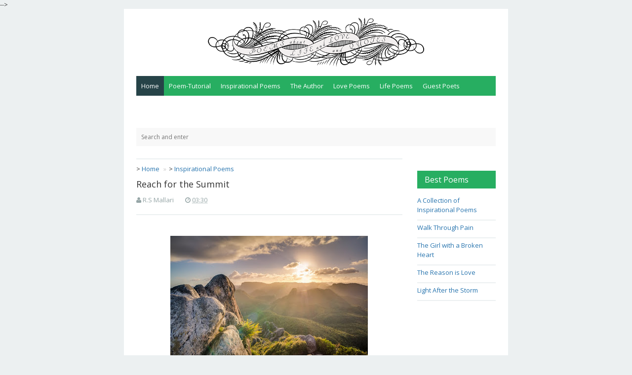

--- FILE ---
content_type: text/html; charset=UTF-8
request_url: https://www.poemslifelove.com/2010/05/reach-for-summit.html
body_size: 16944
content:
<!DOCTYPE html>
<html class='v2' dir='ltr' xmlns='http://www.w3.org/1999/xhtml' xmlns:b='http://www.google.com/2005/gml/b' xmlns:data='http://www.google.com/2005/gml/data' xmlns:expr='http://www.google.com/2005/gml/expr' xmlns:fb='http://www.facebook.com/2008/fbml' xmlns:og='http://ogp.me/ns#'>
  <head><!-- Global site tag (gtag.js) - Google Analytics -->
<script async='async' src='https://www.googletagmanager.com/gtag/js?id=UA-10495967-5'></script>
<script>
  window.dataLayer = window.dataLayer || [];
  function gtag(){dataLayer.push(arguments);}
  gtag('js', new Date());

  gtag('config', 'UA-10495967-11');
</script>
<script async='async' src='//pagead2.googlesyndication.com/pagead/js/adsbygoogle.js'></script>
<script>
     (adsbygoogle = window.adsbygoogle || []).push({
          google_ad_client: "ca-pub-2546862339340240",
          enable_page_level_ads: true
     });
</script>
<!-- Meta title -->
<title>Reach for the Summit</title>
<!-- All Meta -->
<meta content='blogger' name='generator'/>
<meta charset='UTF-8'/>
<meta content='width=device-width, initial-scale=1, maximum-scale=1' name='viewport'/>
<!--[if IE]><meta http-equiv='X-UA-Compatible' content='IE=edge,chrome=1'><![endif]-->
<meta content='R.S Mallari' name='author'/>
<meta content='follow, all' name='alexabot'/>
<meta content='2009-2018, R.S Mallari' name='copyright'/>
<meta content='en' name='language'/>
<meta content='global' name='target'/>
<meta content='all, follow' name='robots'/>
<meta content='all' name='googlebot'/>
<meta content='all' name='msnbot'/>
<meta content='all' name='Googlebot-Image'/>
<meta content='all' name='Slurp'/>
<meta content='all' name='ZyBorg'/>
<meta content='all' name='Scooter'/>
<meta content='ALL' name='spiders'/>
<meta content='general' name='rating'/>
<meta content='2 days' name='revisit-after'/>
<meta content='2 days' name='revisit'/>
<meta content='all' name='WEBCRAWLERS'/>
<!-- Metadata Keyword -->
<meta content='Reach for the Summit' name='keywords'/>
<meta content='https://blogger.googleusercontent.com/img/b/R29vZ2xl/AVvXsEjbHlI5jxbeAqNi-K7qkFtsdRUS_s1sktpYvQeeBotKt7AtB_BPySvFAAkoeQx0bUtsQuQqcitUQSVIP_PAscXqT2YNLLywKn24SPkWULrDIlV0z_VvsuwXyRj0DpQkEMS9sQR9Bg7jnPBM/s72-c/breathtaking+mountain+summit.jpg' property='og:image'/>
<meta content='https://blogger.googleusercontent.com/img/b/R29vZ2xl/AVvXsEjbHlI5jxbeAqNi-K7qkFtsdRUS_s1sktpYvQeeBotKt7AtB_BPySvFAAkoeQx0bUtsQuQqcitUQSVIP_PAscXqT2YNLLywKn24SPkWULrDIlV0z_VvsuwXyRj0DpQkEMS9sQR9Bg7jnPBM/s72-c/breathtaking+mountain+summit.jpg' name='twitter:image'/>
<link href='https://blogger.googleusercontent.com/img/b/R29vZ2xl/AVvXsEjbHlI5jxbeAqNi-K7qkFtsdRUS_s1sktpYvQeeBotKt7AtB_BPySvFAAkoeQx0bUtsQuQqcitUQSVIP_PAscXqT2YNLLywKn24SPkWULrDIlV0z_VvsuwXyRj0DpQkEMS9sQR9Bg7jnPBM/s72-c/breathtaking+mountain+summit.jpg' rel='image_src'/>
<!-- Facebook OpenGraph -->
<meta content='article' property='og:type'/>
<meta content='Poems about Life and Love &amp; Quotes' property='og:site_name'/>
<!-- Title, URL & Description -->
<meta content='Reach for the Summit' property='og:title'/>
<meta content='https://www.poemslifelove.com/2010/05/reach-for-summit.html' property='og:url'/>
<meta content='' name='og:description'/>
<!-- Image -->
<meta content='https://blogger.googleusercontent.com/img/b/R29vZ2xl/AVvXsEjbHlI5jxbeAqNi-K7qkFtsdRUS_s1sktpYvQeeBotKt7AtB_BPySvFAAkoeQx0bUtsQuQqcitUQSVIP_PAscXqT2YNLLywKn24SPkWULrDIlV0z_VvsuwXyRj0DpQkEMS9sQR9Bg7jnPBM/s400/breathtaking+mountain+summit.jpg' property='og:image'/>
<meta content='1200' property='og:image:width'/>
<meta content='630' property='og:image:height'/>
<!-- Customize meta tags here -->
<!-- ID facebook -->
<meta content='129599223753251' property='fb:app_id'/>
<meta content='Poems and Quotes on Life and Love' property='og:site_name'/>
<meta content='https://www.facebook.com/0spike8' property='fb:admins'/>
<meta content='article' property='og:type'/>
<!-- twitter username -->
<meta content='@PoemsOnLifeLove' name='twitter:site'/>
<meta content='@PoemsOnLifeLove' name='twitter:creator'/>
<link href='https://www.poemslifelove.com/favicon.ico' rel='icon' type='image/x-icon'/>
<link href='https://www.poemslifelove.com/feeds/posts/default' rel='alternate' title='Poems about Life and Love &amp; Quotes - Atom' type='application/atom+xml'/>
<link href='https://www.poemslifelove.com/feeds/posts/default?alt=rss' rel='alternate' title='Poems about Life and Love &amp; Quotes - RSS' type='application/rss+xml'/>
<link href='http://www.blogger.com/feeds/5158061308714648043/posts/default' rel='alternate' title='Poems about Life and Love &amp; Quotes - Atom' type='application/atom+xml'/>
<link href='https://www.blogger.com/openid-server.g' rel='openid.server'/>
<link href='https://www.poemslifelove.com/' rel='openid.delegate'/>
<link href='https://www.poemslifelove.com/2010/05/reach-for-summit.html' rel='canonical'/>
<script type='application/ld+json'>{ "@context": "http://schema.org", "@type": "WebSite", "url": "https://www.poemslifelove.com/", "potentialAction": { "@type": "SearchAction", "target": "https://www.poemslifelove.com/?q={search_term}", "query-input": "required name=search_term" } }</script>
<style id='page-skin-1' type='text/css'><!--
<style type='text/css'>
/* Variable definitions
====================
<Variable name="colorscheme" description="General Color" type="color" default="#27ae60"/>
<Variable name="textcolor" description="Text Color" type="color" default="#333"/>
<Variable name="linkcolor" description="Link Color"	type="color" default="#27ae60"/>
<Variable name="bordercolor" description="Border Color"	type="color" default="#ecf0f1"/>
*/
/* normalize.css v3.0.2 | MIT License | git.io/normalize */img,legend{border:0}legend,td,th{padding:0}html{font-family:sans-serif;-ms-text-size-adjust:100%;-webkit-text-size-adjust:100%}body{margin:0}article,aside,details,figcaption,figure,footer,header,hgroup,main,menu,nav,section,summary{display:block}audio,canvas,progress,video{display:inline-block;vertical-align:baseline}audio:not([controls]){display:none;height:0}[hidden],template{display:none}a{background-color:transparent}a:active,a:hover{outline:0}abbr[title]{border-bottom:1px dotted}b,optgroup,strong{font-weight:700}dfn{font-style:italic}h1{font-size:2em;margin:.67em 0}mark{background:#ff0;color:#000}small{font-size:80%}sub,sup{font-size:75%;line-height:0;position:relative;vertical-align:baseline}sup{top:-.5em}sub{bottom:-.25em}svg:not(:root){overflow:hidden}figure{margin:1em 40px}hr{-moz-box-sizing:content-box;box-sizing:content-box;height:0}pre,textarea{overflow:auto}code,kbd,pre,samp{font-family:monospace,monospace;font-size:1em}button,input,optgroup,select,textarea{color:inherit;font:inherit;margin:0}button{overflow:visible}button,select{text-transform:none}button,html input[type=button],input[type=reset],input[type=submit]{-webkit-appearance:button;cursor:pointer}button[disabled],html input[disabled]{cursor:default}button::-moz-focus-inner,input::-moz-focus-inner{border:0;padding:0}input{line-height:normal}input[type=checkbox],input[type=radio]{box-sizing:border-box;padding:0}input[type=number]::-webkit-inner-spin-button,input[type=number]::-webkit-outer-spin-button{height:auto}input[type=search]{-webkit-appearance:textfield;-moz-box-sizing:content-box;-webkit-box-sizing:content-box;box-sizing:content-box}input[type=search]::-webkit-search-cancel-button,input[type=search]::-webkit-search-decoration{-webkit-appearance:none}fieldset{border:1px solid silver;margin:0 2px;padding:.35em .625em .75em}table{border-collapse:collapse;border-spacing:0}*,:after,:before{-webkit-box-sizing:border-box;-moz-box-sizing:border-box;box-sizing:border-box}.gmr-container{width:100%;padding-right:25px;padding-left:25px;margin-right:auto;margin-left:auto}.gmr-container:after,.gmr-container:before,.gmr-row:after,.gmr-row:before{content:"";display:table}.gmr-container:after,.gmr-row:after{clear:both}.gmr-row{margin-right:-15px;margin-left:-15px}.gmr-col-1-1,.gmr-col-1-10,.gmr-col-1-11,.gmr-col-1-12,.gmr-col-1-2,.gmr-col-1-3,.gmr-col-1-4,.gmr-col-1-5,.gmr-col-1-6,.gmr-col-1-7,.gmr-col-1-8,.gmr-col-1-9,.gmr-col-10-12,.gmr-col-11-12,.gmr-col-2-12,.gmr-col-2-3,.gmr-col-3-12,.gmr-col-4-12,.gmr-col-5-12,.gmr-col-6-12,.gmr-col-7-12,.gmr-col-8-12,.gmr-col-9-12{float:left;position:relative;min-height:1px;padding-right:15px;padding-left:15px}.gmr-col-1-1{width:100%}.gmr-col-2-3,.gmr-col-8-12{width:66.66%}.gmr-col-1-2,.gmr-col-6-12{width:50%}.gmr-col-1-3,.gmr-col-4-12{width:33.33%}.gmr-col-1-4,.gmr-col-3-12{width:25%}.gmr-col-1-5{width:20%}.gmr-col-1-6,.gmr-col-2-12{width:16.667%}.gmr-col-1-7{width:14.28%}.gmr-col-1-8{width:12.5%}.gmr-col-1-9{width:11.1%}.gmr-col-1-10{width:10%}.gmr-col-1-11{width:9.09%}.gmr-col-1-12{width:8.33%}.gmr-col-11-12{width:91.66%}.gmr-col-10-12{width:83.333%}.gmr-col-9-12{width:75%}.gmr-col-5-12{width:41.66%}.gmr-col-7-12{width:58.33%}.gmr-pull-left{float:left}.gmr-pull-right{float:right}.gmr-clearfix:after,.gmr-clearfix:before{display:table;content:" "}.gmr-clearfix:after{clear:both}a,.label-size,.gmr-transition,input[type="button"],input[type="submit"]{-webkit-transition:all .3s ease-in;-moz-transition:all .3s ease-in;-o-transition:all .3s ease-in;transition:all .3s ease-in}html,html a{-webkit-font-smoothing:antialiased!important}body{background:#ecf0f1;margin:auto;line-height:1.6;color:#333333;font:normal normal 13px "Open Sans",Verdana,Geneva,sans-serif}.gmr-allwrap{margin:0 auto;max-width:778px;background:#fff}a{color:#2774ae;text-decoration:none}a:hover{color:#333}a img{border-width:0}.gmr-item-post a{color:#27ae61;text-decoration:underline}h1,h2,h3,h4,h5,h6,.gmr-share .gmr-sharetext,.gmr-logo{font-style:normal;font-weight:normal;font-family:"Open Sans",Tahoma,Geneva,sans-serif}.gmr-logo img{display:inline-block;text-align:left}h1,h2,h3,h4,h5,h6{line-height:1.4;color:#333333}h1,h2,h3{margin-top:10px;margin-bottom:10px}h4,h5{margin-top:5px;margin-bottom:10px}h1{font-size:28px}h2{font-size:24px}h3{font-size:20px}h4{font-size:18px}h5{font-size:16px}pre,code{font-family:"Consolas",monospace}pre{white-space:pre;word-wrap:normal;overflow:auto}kbd{position:relative;color:#fff;background:#2c3e50;padding:3px 6px}h1.entry-title,h2.entry-title,h3.entry-title{margin-top:0}a.timestamp-link,abbr.published{border-width:0!important}img{vertical-align:middle;margin-right:auto;margin-left:auto;display:block;max-width:100%;height:auto}table{background-color:transparent;width:100%;max-width:100%;margin-bottom:20px}table img{width:100%;height:auto}table.tr-caption-container{padding:0;border:none}table td.tr-caption{font-size:12px;font-style:italic}table{border-spacing:0;border-collapse:collapse}td,th{padding:0}th{text-align:left}.table{width:100%;max-width:100%;margin-bottom:20px}.table a{text-decoration:none!important}.table>thead>tr>th,.table>tbody>tr>th,.table>tfoot>tr>th,.table>thead>tr>td,.table>tbody>tr>td,.table>tfoot>tr>td{padding:8px;line-height:1.42857143;vertical-align:top}.table>thead>tr>th{background-color:#27ae61;color:#fff;vertical-align:bottom}.table>thead>tr>th a{color:#fff!important}.table>caption+thead>tr:first-child>th,.table>colgroup+thead>tr:first-child>th,.table>thead:first-child>tr:first-child>th,.table>caption+thead>tr:first-child>td,.table>colgroup+thead>tr:first-child>td,.table>thead:first-child>tr:first-child>td{border-top:0}.table>tbody>tr:nth-of-type(odd){background-color:#f9f9f9}table col[class*="col-"]{position:static;display:table-column;float:none}table td[class*="col-"],table th[class*="col-"]{position:static;display:table-cell;float:none}.table-responsive{min-height:.01%;overflow-x:auto}input[type="text"],input[type="email"]{width:100%;font-size:14px;color:#666;background:#f8f8f8;border:0;padding:10px;margin-bottom:15px}textarea{width:100%;font-size:14px;color:#666;background:#f8f8f8;border:0;padding-left:10px;padding-right:10px;margin-bottom:15px}input[type="text"]:focus,input[type="email"]:focus,textarea:focus{background:#ecf0f1}input[type="button"],input[type="submit"],.gmr-btn{background-color:#27ae61;display:inline-block;padding:7px 10px;margin:0 0 10px 0;vertical-align:middle;font-size:14px;border:none!important;color:#fff!important;text-decoration:none!important}.gmr-btn:hover,input[type="button"]:hover,input[type="submit"]:hover{background:#2c3e50}.gmr-btn-red{background-color:#e74c3c}.gmr-btn-green{background-color:#82bf56}.gmr-btn-yellow{background-color:#f2cf66}.gmr-btn-gray{background-color:#95a5a6}.gmr-btn-purple{background-color:#9b59b6}.gmr-btn-orange{background-color:#e67e22}.gmr-btn-dark{background-color:#34495e}.gmr-btn-block{width:100%;display:block;text-align:center}.gmr-btn:active,input[type="button"]:active,input[type="submit"]:active{background:#2c3e50}pre,table tr td,kbd,.gmr-color-item{-webkit-user-select:text;-khtml-user-select:text;-moz-user-select:text;-ms-user-select:text}pre{padding:0;margin:.5em auto;white-space:pre;word-wrap:break-word;overflow:auto;background-color:#2c3e50;position:relative;padding-top:33px;width:100%;-moz-tab-size:2;-o-tab-size:2;tab-size:2;word-break:normal;-webkit-user-select:text;-khtml-user-select:text;-moz-user-select:text;-ms-user-select:text;-webkit-hyphens:none;-moz-hyphens:none;-ms-hyphens:none;hyphens:none}pre::-webkit-scrollbar,pre::-moz-scrollbar,pre code::-webkit-scrollbar,pre code::-moz-scrollbar,code::-webkit-scrollbar,code::-moz-scrollbar{display:none}pre::before{font-size:15px;font-weight:700;position:absolute;top:0;padding:9px 10px;left:0;right:0;color:#fff!important;display:block;margin:0;text-indent:15px}pre code{display:block;background:none;border:none;color:#fff;padding:25px 20px 20px 20px;font-family:Consolas,Monaco,monospace;font-size:.83rem;white-space:pre;overflow:auto}pre mark,code mark,pre code mark{background-color:#3498db!important;color:#fff!important}pre[data-codetype="gmrcss"]:before{content:"CSS";background-color:#3498db}pre[data-codetype="gmrhtml"]:before{content:"HTML";background-color:#e74c3c}pre[data-codetype="gmrjs"]:before{content:"JS";background-color:#82bf56}pre[data-codetype="gmrjquery"]:before{content:"JQuery";background-color:#9b59b6}pre[data-codetype="gmrphp"]:before{content:"PHP";background-color:#e67e22}.gmr-hidden{display:none!important}.gmr-video{position:relative;padding-bottom:56.25%;padding-top:30px;height:0;overflow:hidden}.gmr-video iframe,.gmr-video object,.gmr-video embed{position:absolute;top:0;left:0;width:100%;height:100%}#navigationwrapper{z-index:1}#gmrmenuLink{display:none}#gmrmenu{background-color:#27ae61;height:40px;margin:0;padding:0}#gmrmenu ul,#gmrmenu li{margin:0;padding:0;list-style:none}#gmrmenu ul{margin:0;padding:0}#gmrmenu li{float:left;display:inline;position:relative}#gmrmenu a{color:#fff;display:block;line-height:40px;height:40px;margin:0;padding:0 10px;text-decoration:none}#gmrmenu li .active,#gmrmenu li:hover>a,#gmrmenu li a:hover{background-color:#264348}#gmrmenu ul.menus{height:auto;width:200px;background-color:#f8f8f8;position:absolute;z-index:99;display:none}#gmrmenu ul.menus:before{font-family:FontAwesome;font-size:30px;color:#f8f8f8;position:absolute;top:-20px;left:20px;content:"\f0d8"}#gmrmenu ul.menus a{color:#333;line-height:30px;height:30px;font-size:11px}#gmrmenu ul.menus li{display:block;width:100%}#gmrmenu li:hover ul.menus{display:block}#gmrmenu li:hover>a.submenus,#gmrmenu a.submenus:hover{background:#27ae61}#gmrmenu a.submenus:after{content:"\f107";font-family:FontAwesome;font-style:normal;font-weight:400;text-decoration:inherit;margin:0;padding:0 0 0 8px;display:inline-block}#gmrmenu li:hover>a.submenus:after,#gmrmenu a.submenus:hover:after{content:"\f106"}#gmrmenu ul.menus a.active,#gmrmenu ul.menus a:hover{background:#efefef;color:#333}.breadcrumb{padding:10px 0;margin:0;border-top:2px solid #ecf0f1;list-style:none}.breadcrumb>li{display:inline-block}.breadcrumb>li+li:before{padding:0 5px;color:#ccc;content:"\00bb "}.breadcrumb>li.disable{color:#ddd}.breadcrumb>li.disable.gmr-hidden{display:none}.breadcrumb>.active{color:#777}#header{margin:0;padding-top:15px;padding-bottom:15px}#header h1{margin:0;padding:5px 0 0;line-height:1em;letter-spacing:normal;font-size:24px}#header a{text-decoration:none}#gmr-header-inside{text-align:center}.gmr-logo{padding:0;margin:0;font-size:20px;text-transform:uppercase;color:#27ae61}.gmr-logo a{color:#27ae61}#gmr-header-search{width:100%;padding:0;margin:25px 0 0}#gmr-header-search #search-form{width:100%;margin:0;padding:0}#gmr-header-search #search-text{width:100%;background:#f8f8f8;font-size:12px;display:block;margin:0;padding:10px}#gmr-header-search #search-text:focus{background:#ecf0f1}#gmr-main-wrapper{margin-top:25px;word-wrap:break-word;overflow:hidden}.gmr-metapost{display:none}.gmr-author,.gmr-date,.gmr-author a,.gmr-date a{color:#95a5a6;font-size:13px;margin-right:10px}.post{margin:0 0 15px;background:#fff;padding:0 0 15px;border-width:0 0 2px;border-style:solid;border-color:#ecf0f1}.post h2.entry-title{font-size:16px;font-weight:500;line-height:1.3}.post-body{margin:10px 0;line-height:1.6;font-size:14px}.post-item{margin:10px 0 auto;font-size:13px;color:#555;line-height:1.6}.post-body blockquote{font-family:Georgia,"Times New Roman",serif;margin:0;color:#b4b4b4;font-weight:400;line-height:20px;font-style:italic;text-indent:65px;position:relative;background:#fff;border-left:3px solid #f8f8f8;padding:20px}.post-body blockquote:before{content:'\201C';position:absolute;font-size:85px;top:25px;left:-45px;color:#27ae61}.post-body blockquote:after{content:'\201D';position:absolute;font-size:85px;bottom:-10px;right:25px;color:#27ae61}.post-body blockquote p{display:inline}.gmr-footer-label{width:100%;display:block}.gmr-footer-label .post-labels{margin:0;padding:0;font-size:16px}.gmr-footer-label .post-labels a{margin-left:5px;font-size:12px;background:#27ae61;color:#fff;padding:5px 10px}.gmr-content-post{padding-left:84px}.gmr-thumbnail img.post-thumbnail{margin:0 12px 0 0;min-height:72px;min-width:72px;max-height:72px;max-width:72px;height:72px;width:72px;float:left}.gmr-blockpost-title{margin-bottom:20px;padding-bottom:20px;border-bottom:solid 2px #ecf0f1}.gmr-blockpost-title h1{font-size:18px}#comments h3{font-size:16px;padding:10px 15px;background:#27ae61;line-height:16px;margin:25px 0 10px;color:#fff;word-wrap:break-word}.comments .comment-header{position:relative}.comments .continue a{font-weight:normal;font-size:16px}#comments .avatar-image-container img{border:0}.comment-thread{color:#111}.comment-thread a{color:#777}.comment-thread ol li{margin:0 0 10px}.comments .user{margin-right:10px}.comment-thread .comment-content a,.comments ol{list-style:none;padding-left:0}.comments .user a,.comments .datetime a{color:#aaa;font-size:11px;font-style:normal!important}.comments .avatar-image-container,.comments .avatar-image-container img{float:left;width:48px;max-width:48px;height:48px;max-height:48px}.comments .comment .comment-actions a{background:#27ae61;padding:2px 4px;display:inline-block;color:#fff;margin-right:10px}.comments .comment .comment-actions a:hover{background:#333}.comments .comment-block,.comments .comments-content .comment-replies,.comments .comment-replybox-single{margin-left:60px}.comments .comment-block{background:#f8f8f8;padding:10px}.comments .comments-content .comment:first-child{padding-top:0}.comments .comments-content .comment{margin:10px 0 0;padding:0;width:100%;line-height:1em}.comments .comments-content .icon.blog-author{position:absolute;top:0;right:-5px}.comments .comments-content .icon.blog-author:before{content:"\f058";font-family:FontAwesome;display:inline-block;font-size:18px;font-weight:400;color:#27ae61}.comments .comments-content .comment-replies{margin-top:5px}.comments .comments-content .comment-thread:empty{display:none}.comments .comments-content .deleted-comment{font-style:italic;color:#999}.comments .comment-content{padding:5px 0;line-height:1.4em}.comments .comment-thread.inline-thread{padding:0;margin:0}.comments .comment-thread.inline-thread .comment-block{margin:0 0 0 48px}.comments .comment-thread.inline-thread .avatar-image-container,.comments .comment-thread.inline-thread .avatar-image-container img{width:35px;max-width:35px;height:35px;max-height:35px}.comments .continue{border-top:0;width:100%}.comments .continue a{margin-top:10px;color:#fff;text-align:center;background:#27ae61;padding:5px 10px;display:inline-block}.comments .continue a:hover{background:#333}#comment-editor{width:calc(100% + 14px)!important;width:-o-calc(100% + 14px)!important;width:-webkit-calc(100% + 14px)!important;width:-moz-calc(100% + 14px)!important;padding:0!important;margin:0 -8px!important;height:230px!important}.comment-form{clear:both;width:100%;max-width:100%}.comments .comments-content .loadmore.loaded{display:none}.gmr-link-btncomment{background:#27ae61;display:inline-block;margin:20px 0;line-height:1.6;display:inline-block;padding:8px 12px;color:#fff}.gmr-comment-message p{padding:10px 15px;background:#f8f8f8}#blog-pager{text-align:center;line-height:1.4em;margin:15px 0}#blog-pager .gmr-textpager-newer{margin-left:5px}#blog-pager .gmr-textpager-older{margin-right:5px}#blog-pager .gmr-btn{padding:7px 10px}.feed-links{display:none;clear:both;line-height:1.5em}.profile-img{float:left;margin-top:0;margin-right:5px;margin-bottom:5px;margin-left:0;padding:4px;border:1px solid #ecf0f1}.profile-data{margin:0;line-height:1.6em}.profile-datablock{margin:.5em 0}.profile-textblock{margin:.5em 0;line-height:1.6em}.gmr-share{margin-top:20px;margin-bottom:20px;text-align:center;padding-bottom:0}.gmr-share .gmr-sharetext-btn{margin-left:5px;font-size:14px!important}.gmr-share ul{list-style:none;margin:0;padding:0}.gmr-share ul li{display:inline-block}.gmr-share-btn{display:inline-block;color:#fff;font-size:18px;border:none;padding:5px 10px;outline:none;text-align:center}.gmr-share-btn.twitter{background:#55acee}.gmr-share-btn.gplus{background:#c0392b}.gmr-share-btn.pinterest{background:#dd4b39}.gmr-share-btn.facebook{background:#3b5998}.gmr-share-btn.stumbleupon{background:#eb4823}.gmr-share-btn.{background:#ff5700}.gmr-share-btn.linkedin{background:#4875b4}.gmr-share-btn.email{background:#444}.gmr-share-btn:hover{color:#fff;background:#333}.gmr-subscribebox{width:100%;padding:20px;background:#f8f8f8;margin:20px 0 0}.gmr-subscribebox #gmr-subscribe-input{width:100%;font-size:12px;display:block;margin:0;padding:10px;background-color:#ecf0f1}.gmr-subscribebox #gmr-subscribe-input:focus{background-color:#eee}.gmr-subscribebox .gmr-btn{margin-top:20px}#adsense1-wrapper,#adsense2-wrapper{text-align:center}.adsense1 .widget-content{margin:0;padding:25px 0 0}.adsense2 .widget-content{margin:0;padding:0 0 25px}#sidebar-wrapper{margin-top:25px}.gmr-footer{background:#f8f8f8}.gmr-layout-widget .widget{padding:0;margin-bottom:25px}.gmr-layout-widget .widget ul{list-style:none;margin:0;padding:0}.gmr-layout-widget .widget li{display:block;margin:0;padding:5px 0 10px;border-bottom:2px solid #ecf0f1;line-height:1.5em}.gmr-layout-widget .widget h2,.gmr-layout-widget .widget h3{font-size:16px;padding:10px 15px;background:#27ae61;line-height:16px;margin:25px 0 10px;color:#fff;word-wrap:break-word}.PopularPosts .item-content{margin:0;padding:0}.PopularPosts ul li .item-title{margin-bottom:5px;margin-top:5px;font-size:14px}.PopularPosts .item-snippet{padding:0;margin:0;line-height:1.4em;font-size:13px}.PopularPosts .item-thumbnail{float:left;padding:0;margin:4px 10px 0 0}.PopularPosts .item-thumbnail img{min-height:72px;min-width:72px;max-height:72px;max-width:72px;height:72px;width:72px;margin:0}.gmr-related-headtitle h2{font-size:16px;padding:10px 15px;background:#27ae61;line-height:16px;margin:0 0 15px;color:#fff;word-wrap:break-word}.gmr-relatedpost{display:block;position:relative}.gmr-relatedpost ul{position:relative;padding:0;margin:0 -5px}.gmr-relatedpost ul li{display:inline-block;width:50%;margin:0;padding:0 5px 20px;vertical-align:top}.gmr-relatedpost ul li .item-thumbnail{float:left;padding:0;margin:0 10px 0 0}.gmr-relatedpost ul li span.item-title{margin:5px 0 10px 0;line-height:1.3;font-size:13px!important}.follow-by-email-inner td{display:block;width:100%}.FollowByEmail .follow-by-email-inner{padding:0;margin:0}.FollowByEmail .follow-by-email-inner table,.FollowByEmail .follow-by-email-inner form{margin:0;padding:0}.FollowByEmail .follow-by-email-inner .follow-by-email-address{padding:10px 10px!important;height:30px;width:100%;font-size:12px;border:none!important;color:#666!important;background:#ecf0f1!important}.FollowByEmail .follow-by-email-inner .follow-by-email-address:focus{background-color:#eee}.FollowByEmail .follow-by-email-inner .follow-by-email-submit{width:100%;background-color:#27ae61;height:34px;border-radius:0;border-width:0;display:block;padding:7px 10px;margin:0 0 10px 0;vertical-align:middle;font-size:14px;color:#fff!important;text-decoration:none!important}.FollowByEmail .follow-by-email-inner .follow-by-email-submit:hover,.FollowByEmail .follow-by-email-inner .follow-by-email-submit:active{background-color:#2c3e50}.gmr-notice{position:relative;margin-bottom:20px;background:#f8f8f8;padding:15px 15px 15px 30px;border-left:4px solid #27ae61}.gmr-notice:before{content:"\f129";font-family:FontAwesome;position:absolute;top:50%;margin-top:-15px;left:-18px;background-color:#27ae61;color:#FFF;width:30px;height:30px;border-radius:100%;text-align:center;line-height:30px;font-weight:bold}.gmr-notice a{color:#27ae61}.gmr-notice.status-msg-body{background:#f8f8f8;text-align:center}.status-msg-wrap{margin:0 0;width: 100%;}.cloud-label-widget-content{text-align:left}.label-size{background:#27ae61;display:inline-block;margin:0 6px 10px 0;line-height:1.6}.label-size a,.label-size span{display:inline-block;padding:8px 12px;color:#fff;font-size:14px!important}.label-size:hover{background:#333;text-decoration:none}.label-size a:hover{text-decoration:none}.label-count{white-space:nowrap;background:#333}.widget.Label li{clear:both}.widget.Label li span{float:right}.jump-link{margin:5px 0;padding:0;font-size:11px;font-weight:700;text-transform:uppercase}.showpage a,.pagecurrent{font-size:12px;padding:8px 12px;margin-right:4px;color:#fff;background:#2774ae}.showpage a:hover,.pagecurrent{background:#27ae61;text-decoration:none;color:#fff}.showpageOf,.firstpage,.lastpage{display:none!important}.feed-links,a.quickedit{display:none!important}.credit{line-height:1.4em;border-top:3px solid #27ae61;text-align:center;font-size:12px;padding:15px 0}.credit a{color:#27ae61}.gmr-copyright{margin-bottom:5px}h1.gmr-pagetitle{display:none!important}.status-msg-hidden{display:none}.toc-note{display:block;width:100%;text-align:center;margin-bottom:20px}@media screen and (max-width:991px){.gmr-col-1-1,.gmr-col-2-3,.gmr-col-8-12,.gmr-col-1-2,.gmr-col-6-12,.gmr-col-1-3,.gmr-col-4-12,.gmr-col-1-4,.gmr-col-3-12,.gmr-col-1-5,.gmr-col-1-6,.gmr-col-2-12,.gmr-col-1-7,.gmr-col-1-8,.gmr-col-1-9,.gmr-col-1-10,.gmr-col-1-11,.gmr-col-1-12,.gmr-col-11-12,.gmr-col-10-12,.gmr-col-9-12,.gmr-col-5-12,.gmr-col-7-12{width:auto;float:none}.gmr-hide-on-mobile{display:none!important;width:0;height:0}.gmr-navigation{position:relative;padding:0;margin:0 auto}#gmrmenuLink{color:#fff;position:absolute;top:0;right:auto;left:auto;height:40px;line-height:40px;width:100%;text-align:center;z-index:10;display:inline-block}#gmrmenuLink:before{content:"\f0c9";font-family:FontAwesome;font-style:normal;font-weight:bold;display:inline-block}#gmrmenu{position:relative}#gmrmenu ul{background:#f8f8f8;position:absolute;top:40px;right:0;left:0;z-index:3;height:auto;display:none}#gmrmenu.active ul{display:block}#gmrmenu ul.menus{width:100%;position:static;border:none}#gmrmenu ul.menus:before{display:none}#gmrmenu ul.menus a{color:#333;padding:0 15px 0 35px}#gmrmenu li{display:block;float:none;width:auto;text-align:left}#gmrmenu a{color:#333;padding:0 20px}#gmrmenu a.submenus{padding:0 20px}#gmrmenu li:hover>a.submenus,#gmrmenu a.submenus:hover,#gmrmenu li .active,#gmrmenu li:hover>a,#gmrmenu li a:hover{background:#efefef;color:#333}.gmr-logo{text-align:center;margin-bottom:10px}#blog-pager{padding:15px 0 15px}#comments{margin:0;padding:10px 0}}@media screen and (max-width:767px){.table-responsive{width:100%;margin-bottom:15px;overflow-y:hidden;-ms-overflow-style:-ms-autohiding-scrollbar}.table-responsive>.table{margin-bottom:0}.table-responsive>.table>thead>tr>th,.table-responsive>.table>tbody>tr>th,.table-responsive>.table>tfoot>tr>th,.table-responsive>.table>thead>tr>td,.table-responsive>.table>tbody>tr>td,.table-responsive>.table>tfoot>tr>td{white-space:nowrap}.table-responsive>.table-bordered{border:0}}@media screen and (max-width:480px){.post-item{margin:20px 0 20px 0;width:100%;display:block}.gmr-content-post{padding-left:0}#blog-pager .gmr-textpager-newer,#blog-pager .gmr-textpager-older,.gmr-share .gmr-sharetext-btn{display:none}.gmr-relatedpost ul{margin:0 0}.gmr-relatedpost ul li{width:100%;padding:0 0 20px}#comment-editor{width:100%!important;margin:0 0!important;height:290px!important}}@media screen and (max-width:240px){#header img{max-width:100%;height:auto}}

--></style>
<script type='text/javascript'>
//<![CDATA[
	function loadCSS(e,t,n){"use strict";var i=window.document.createElement("link"),o=t||window.document.getElementsByTagName("script")[0];i.rel="stylesheet",i.href=e,i.media="only x",o.parentNode.insertBefore(i,o),setTimeout(function(){i.media=n||"all"})}
    loadCSS('https://fonts.googleapis.com/css?family=Open+Sans:300,400,400italic,600');
    loadCSS('https://maxcdn.bootstrapcdn.com/font-awesome/4.5.0/css/font-awesome.min.css');
//]]>
</script>
<script type='text/javascript'>
		//<![CDATA[
			function readpostlabels(e){for(var t,r,l,i=0;i<e.feed.entry.length&&(t=e.feed.entry[i],i!=e.feed.entry.length);i++){relatedTitles[relatedTitlesNum]=t.title.$t,l="","content"in t?l=t.content.$t:"summary"in t&&(l=t.summary.$t),relatedpSummary[relatedTitlesNum]=removetags(l,relatedmaxnum);try{r=t.media$thumbnail.url}catch(n){s=t.content.$t,a=s.indexOf("<img"),b=s.indexOf("src='",a),c=s.indexOf("'",b+5),d=s.substr(b+5,c-b-5),r=-1!=a&&-1!=b&&-1!=c&&""!=d?d:relatednoimage}relatedThumb[relatedTitlesNum]=r.replace("/s72-c/","/w"+width_sizes+"-c-h"+height_sizes+"/");for(var m=0;m<t.link.length;m++)if("alternate"==t.link[m].rel){relatedUrls[relatedTitlesNum]=t.link[m].href;break}relatedTitlesNum++}}function showrelated(){for(var e=new Array(0),t=new Array(0),r=new Array(0),l=new Array(0),a=0;a<relatedUrls.length;a++)contains(e,relatedUrls[a])||(e.length+=1,e[e.length-1]=relatedUrls[a],t.length+=1,t[t.length-1]=relatedTitles[a],r.length+=1,r[r.length-1]=relatedpSummary[a],l.length+=1,l[l.length-1]=relatedThumb[a]);relatedTitles=t,relatedUrls=e,relatedpSummary=r,relatedThumb=l;for(var a=0;a<relatedTitles.length;a++){var d=Math.floor((relatedTitles.length-1)*Math.random()),s=relatedTitles[a],i=relatedUrls[a],n=relatedpSummary[a],m=relatedThumb[a];relatedTitles[a]=relatedTitles[d],relatedUrls[a]=relatedUrls[d],relatedpSummary[a]=relatedpSummary[d],relatedThumb[a]=relatedThumb[d],relatedTitles[d]=s,relatedUrls[d]=i,relatedpSummary[d]=n,relatedThumb[d]=m}for(var h,u=0,o=Math.floor((relatedTitles.length-1)*Math.random()),T=o,g=document.URL;relatedPostsNum>u&&(relatedUrls[o]==g||(h="<li>",h+="<div class='item-thumbnail'><a href='"+relatedUrls[o]+"' title='"+relatedTitles[o]+"'><img src='"+relatedThumb[o]+"' title='"+relatedTitles[o]+"' width='"+width_sizes+"' height='"+height_sizes+"' alt='"+relatedTitles[o]+"'/></a></div>",h+="<span class='item-title'><a href='"+relatedUrls[o]+"' title='"+relatedTitles[o]+"'>"+relatedTitles[o]+"</a></span>",h+="</li>",document.write(h),u++,u!=relatedPostsNum))&&(o<relatedTitles.length-1?o++:o=0,o!=T););}function removetags(e,t){for(var r=e.split("<"),l=0;l<r.length;l++)-1!=r[l].indexOf(">")&&(r[l]=r[l].substring(r[l].indexOf(">")+1,r[l].length));return r=r.join(""),r=r.substring(0,t-1)}function contains(e,t){for(var r=0;r<e.length;r++)if(e[r]==t)return!0;return!1}var relatedTitles=new Array,relatedUrls=new Array,relatedpSummary=new Array,relatedThumb=new Array,relatedTitlesNum=0,relatedPostsNum=4,relatedmaxnum=75,width_sizes=72,height_sizes=72,relatednoimage="https://blogger.googleusercontent.com/img/b/R29vZ2xl/AVvXsEgqUdsZEuZteoO-Wnu5A7SMKSxupRRLbGO5Xr5jSPxiqn6vO_albMz61Bmv7CAy0JI4QZn6d4qQt-LkxrCoAoAWvRCFWbWJNS-wKjn4ff8EzreXO0ThUT6YMd-9g4mbTubQ6mt3yjOv-Wk/s72-c/default.png";
		//]]>
		</script>

</head><!--<head>
<link href='https://www.blogger.com/static/v1/widgets/335934321-css_bundle_v2.css' rel='stylesheet' type='text/css'/>
<link href='https://www.blogger.com/dyn-css/authorization.css?targetBlogID=5158061308714648043&amp;zx=22fe8511-84da-4de7-9874-95a0b7d6e2b9' media='none' onload='if(media!=&#39;all&#39;)media=&#39;all&#39;' rel='stylesheet'/><noscript><link href='https://www.blogger.com/dyn-css/authorization.css?targetBlogID=5158061308714648043&amp;zx=22fe8511-84da-4de7-9874-95a0b7d6e2b9' rel='stylesheet'/></noscript>
<meta name='google-adsense-platform-account' content='ca-host-pub-1556223355139109'/>
<meta name='google-adsense-platform-domain' content='blogspot.com'/>

<!-- data-ad-client=ca-pub-2546862339340240 -->

</head>-->
<body class='loading gianmr' itemscope='itemscope' itemtype='https://schema.org/WebPage'>
<div id='top'></div>
<div class='gmr-allwrap'>
<!-- Start Header Layout -->
<div class='gmr-container' id='gmr-header-inside' itemscope='itemscope' itemtype='http://schema.org/WPHeader'>
<div class='gmr-row'>
<div class='gmr-col-1-1'>
<div class='header section' id='header'><div class='widget Header' data-version='1' id='Header1'>
<div class='gmr-logo'>
<a href='https://www.poemslifelove.com/' title='Poems about Life and Love &amp; Quotes'>
<img alt='Poems about Life and Love &amp; Quotes' id='Header1_headerimg' src='https://blogger.googleusercontent.com/img/b/R29vZ2xl/AVvXsEguyvoQoARo6zTUwbIHkWeEFZRQoWW-XQzNKaI2Q8ydlPI58URSgAHHhf2BIIIhJMEgzRG2UFIwb_U0jSc8us783ENOAynQKprBqX9t8kacpsRH0lZqCkhjE5yfd2RdRPT5kPImU76SB-pQ/s1600/logo+poetry.png' title='Poems about Life and Love &amp; Quotes'/>
</a>
<div class='gmr-hidden'>
<a href='https://www.poemslifelove.com/' title='Poems about Life and Love &amp; Quotes'><span itemprop='headline'>Poems about Life and Love &amp; Quotes</span></a>
</div>
<span class='gmr-hidden' itemprop='description'><b><i>"Love is just a game for others, for some Love is Life itself." </i></b></span>
</div>
</div></div>
</div>
</div>
<!-- End rsm-row -->
</div>
<!-- End gmr-header-inside -->
<!-- End Header Layout -->
<!-- Start Navigation Layout -->
<div id='navigationwrapper'>
<div class='gmr-container'>
<div class='gmr-row'>
<div class='gmr-col-1-1'>
<div class='gmr-navigation section' id='navigation'><div class='widget HTML' data-version='1' id='HTML2'>
<div class='widget-content' id='gmrmenuwrapper' itemscope='itemscope' itemtype='http://schema.org/SiteNavigationElement' role='navigation'>
<a class='menu-link' href='#gmrmenu' id='gmrmenuLink' title='Open Menu'>
<span></span> Menu
											</a>
<div id='gmrmenu'>
<ul>
<li><a href='https://www.poemslifelove.com/'>Home</a></li>
<li><a href='https://www.poemslifelove.com/p/how-to-write-poem.html'>Poem-Tutorial</a></li>
<li><a href='https://www.poemslifelove.com/search/label/Inspirational%20Poems'>Inspirational Poems</a></li>
<li><a href='https://www.poemslifelove.com/p/author.html'>The Author</a></li>
<li><a href='https://www.poemslifelove.com/search/label/Poems%20on%20Love'>Love Poems</a></li>
<li><a href='https://www.poemslifelove.com/search/label/Life%20Poems'>Life Poems</a></li><li><a href='https://www.poemslifelove.com/search/label/Guest%20Poets'>Guest Poets</a></li>
<li><a href='https://www.poemslifelove.com/search/label/Quotes'>Quotes</a></li>
</ul>
</div>
</div>
</div></div>
</div>
</div>
</div>
</div>
<!-- End Navigation Layout -->
<div id="fb-root"></div>
<script>(function(d, s, id) {
  var js, fjs = d.getElementsByTagName(s)[0];
  if (d.getElementById(id)) return;
  js = d.createElement(s); js.id = id;
  js.src = 'https://connect.facebook.net/en_US/sdk.js#xfbml=1&version=v2.12&appId=129599223753251&autoLogAppEvents=1';
  fjs.parentNode.insertBefore(js, fjs);
}(document, 'script', 'facebook-jssdk'));</script>
		
		<!-- Start Adsense Layout -->
<div class='gmr-container'>
<div class='gmr-row'>
<div class='gmr-col-1-1'>
<div id='gmr-header-search'>
<form action='/search' class='gmr-pull-right' id='search-form' method='get' target='_top'>
<input id='search-text' name='q' placeholder='Search and enter' type='text'/>
</form>
</div>
</div>
</div>
</div>
<!-- Start Main Content Layout -->
<div class='gmr-container'>
<div class='gmr-row'>
<!-- Start Main Layout -->
<div class='gmr-col-9-12' id='gmr-main-wrapper' itemscope='itemscope' itemtype='http://schema.org/Blog' role='main'>
<div class='main section' id='main'><div class='widget Blog' data-version='1' id='Blog1'>
<div class='blog-posts hfeed'>
<div class='gmr-breadcrumb-wrap'>
<ol class='breadcrumb' itemscope='itemscope' itemtype='http://schema.org/BreadcrumbList'>
<li itemprop='itemListElement' itemscope='itemscope' itemtype='http://schema.org/ListItem'><span itemprop='position'>></span>
<a href='https://www.poemslifelove.com/' itemprop='item' title='Home'>
<span itemprop='name'>
																Home
															</span>
</a>
</li>
<li itemprop='itemListElement' itemscope='itemscope' itemtype='http://schema.org/ListItem'><span itemprop='position'>></span>
<a href='https://www.poemslifelove.com/search/label/Inspirational%20Poems?&max-results=7' itemprop='item' title='Inspirational Poems'>
<span itemprop='name'>
Inspirational Poems
</span>
</a>
</li>
<li class='disable gmr-hidden'>
<span>Reach for the Summit</span>
</li>
</ol>
</div>
<!--Can't find substitution for tag [defaultAdStart]-->
<div class='post-outer'>
<div class='post hentry' itemprop='blogPosts' itemscope='itemscope' itemtype='https://schema.org/BlogPosting'>
<div itemType='https://schema.org/WebPage' itemid='https://www.poemslifelove.com/2010/05/reach-for-summit.html' itemprop='mainEntityOfPage' itemscope='itemscope'></div>
<div class='gmr-clearfix'>
<span itemprop='image' itemscope='itemscope' itemtype='https://schema.org/ImageObject'>
<span content='https://blogger.googleusercontent.com/img/b/R29vZ2xl/AVvXsEjbHlI5jxbeAqNi-K7qkFtsdRUS_s1sktpYvQeeBotKt7AtB_BPySvFAAkoeQx0bUtsQuQqcitUQSVIP_PAscXqT2YNLLywKn24SPkWULrDIlV0z_VvsuwXyRj0DpQkEMS9sQR9Bg7jnPBM/s400/breathtaking+mountain+summit.jpg' itemprop='url'></span>
<span content='250' itemprop='width'></span>
<span content='160' itemprop='height'></span>
</span>

													<div class='gmr-blockpost-title'>
												
<h1 class='post-title entry-title' itemprop='headline'>
Reach for the Summit
</h1>
<div class='gmr-metapost-item'>
<span class='gmr-author vcard'>
<span class='fa fa-user'></span>
<span class='fn' itemprop='author' itemscope='itemscope' itemtype='https://schema.org/Person'>
<span content='https://www.blogger.com/profile/11060078335145641612' itemprop='url'></span>
<a href='https://www.blogger.com/profile/11060078335145641612' rel='author' title='author profile'><span itemprop='name'>R.S Mallari</span></a>
</span>
</span>
<span itemprop='publisher' itemscope='itemscope' itemtype='https://schema.org/Organization'>
<span itemprop='logo' itemscope='itemscope' itemtype='https://schema.org/ImageObject'>
<span content='https://lh3.googleusercontent.com/-nBLWu9jEe50/VqTzRhmKlSI/AAAAAAAABnA/boYeK70a_T0/s346-Ic42/blogger.gif' itemprop='url'></span>
<span content='600' itemprop='width'></span>
<span content='60' itemprop='height'></span>
</span>
<span content='Poems about Life and Love &amp; Quotes' itemprop='name'></span>
</span>
<span class='gmr-date'>
<span class='fa fa-clock-o'></span>
<span content='https://www.poemslifelove.com/2010/05/reach-for-summit.html' itemprop='url'></span>
<a class='timestamp-link' href='https://www.poemslifelove.com/2010/05/reach-for-summit.html' rel='bookmark' title='permanent link'><abbr class='published updated' content='2015-06-24T03:30:00+03:00' itemprop='datePublished dateModified' title='2015-06-24T03:30:00+03:00'>03:30</abbr></a>
</span>
</div>

													</div>
												
<div class='post-body entry-content gmr-item-post'>
<div class="separator" style="clear: both; text-align: center;">
</div>
<div class="separator" style="clear: both; text-align: center;">
<a href="https://blogger.googleusercontent.com/img/b/R29vZ2xl/AVvXsEjbHlI5jxbeAqNi-K7qkFtsdRUS_s1sktpYvQeeBotKt7AtB_BPySvFAAkoeQx0bUtsQuQqcitUQSVIP_PAscXqT2YNLLywKn24SPkWULrDIlV0z_VvsuwXyRj0DpQkEMS9sQR9Bg7jnPBM/s1600/breathtaking+mountain+summit.jpg" imageanchor="1" style="margin-left: 1em; margin-right: 1em;"><img border="0" height="261" loading="lazy" src="https://blogger.googleusercontent.com/img/b/R29vZ2xl/AVvXsEjbHlI5jxbeAqNi-K7qkFtsdRUS_s1sktpYvQeeBotKt7AtB_BPySvFAAkoeQx0bUtsQuQqcitUQSVIP_PAscXqT2YNLLywKn24SPkWULrDIlV0z_VvsuwXyRj0DpQkEMS9sQR9Bg7jnPBM/s400/breathtaking+mountain+summit.jpg" width="400" /></a></div>
<br />
<span class="Apple-style-span" style="font-size: large;">downhill, being dragged by gravity<br />
frustrations on my back<br />
worn-out, almost on my knees<br />
I need to stand up<br />
the summit I long to see<br />
and breathe air at the top<br />
<br />
I travelled far and wide<br />
stumbled and cried<br />
far places I have reached<br />
with sweat I did drench<br />
I&#8217;ve watched rivers run dry<br />
been with the fireflies<br />
<br />
this journey is at its peak<br />
strength I will seek<br />
no matter how hard<br />
even if it&#8217;ll cause me my blood<br />
I will get through the pit<br />
with smile on my lips<br />
</span><br />
<span class="Apple-style-span" style="font-size: large;"><br /></span>
<span class="Apple-style-span" style="font-size: large;"><br /></span>
</div>
<div class='post-footer gmr-mark-footer'>
<div class='gmr-footer-label'>
<span class='post-labels'>
<span class='fa fa-tags'></span>
<a href='https://www.poemslifelove.com/search/label/Inspirational%20Poems?&max-results=7' rel='tag' title='Inspirational Poems'>
Inspirational Poems
</a>
</span>
</div>
<div class='gmr-share'>
<div class='gmr-subscribebox'>
<h4>Subscribe via Email</h4>
<form action='https://feedburner.google.com/fb/a/mailverify' method='post' onsubmit='window.open("http://feeds.feedburner.com/PoetryAndQuotesOnLifeAndLove", "popupwindow", "scrollbars=yes,width=550,height=520"); return true' target='popupwindow'>
<input id='gmr-subscribe-input' name='email' placeholder='Email Address..' type='text'/>
<input name='uri' type='hidden' value='PoetryAndQuotesOnLifeAndLove'/>
<input name='loc' type='hidden' value='en_US'/>
<input class='gmr-btn gmr-btn-orange gmr-btn-block' type='submit' value='Subscribe Now'/>
</form>
</div>
</div>
</div>
<div class='blog-pager gmr-clearfix' id='blog-pager'>
<span class='gmr-pull-left' id='blog-pager-newer-link'>
<a class='blog-pager-newer-link gmr-btn' href='https://www.poemslifelove.com/2015/07/i-am-and-i-am-not.html' id='Blog1_blog-pager-newer-link' title='Newer Post'>
<span class='fa fa-arrow-left'></span><span class='gmr-textpager-newer'>Newer Post</span>
</a>
</span>
<span class='gmr-pull-right' id='blog-pager-older-link'>
<a class='blog-pager-older-link gmr-btn' href='https://www.poemslifelove.com/2015/06/im-husband.html' id='Blog1_blog-pager-older-link' title='Older Post'>
<span class='gmr-textpager-older'>Older Post</span><span class='fa fa-arrow-right'></span>
</a>
</span>
</div>
</div>
<script src='/feeds/posts/default/-/Inspirational Poems?alt=json-in-script&callback=readpostlabels&max-results=50' type='text/javascript'></script>
<div class='gmr-related-headtitle'><h2><span>Related Post</span></h2></div>
<div class='gmr-relatedpost'>
<ul>
<script type='text/javascript'>showrelated();</script>
</ul>
</div>
</div>
</div>
<!--Can't find substitution for tag [adEnd]-->
</div>
<div class='post-feeds'>
</div>
</div></div>
</div>
<!-- End Main Layout -->
<!-- Start Sidebar Layout -->
<div class='gmr-layout-widget gmr-col-3-12' id='sidebar-wrapper' itemscope='itemscope' itemtype='http://schema.org/WPSideBar'>
<div class='sidebar section' id='sidebar'><div class='widget LinkList' data-version='1' id='LinkList1'>
<h2>Best Poems</h2>
<div class='widget-content'>
<ul>
<li><a href='https://www.poemslifelove.com/2018/02/best-inspirational-poems-about-life.html'>A Collection of Inspirational Poems</a></li>
<li><a href='https://www.poemslifelove.com/2011/05/walk-through-pain-inspirational-poem.html'>Walk Through Pain</a></li>
<li><a href='https://www.poemslifelove.com/2010/07/girl-with-broken-heart.html'>The Girl with a Broken Heart</a></li>
<li><a href='https://www.poemslifelove.com/2011/02/reason-is-love.html'>The Reason is Love</a></li>
<li><a href='https://www.poemslifelove.com/2014/01/poem-about-life-light-after-storm.html'>Light After the Storm</a></li>
</ul>
</div>
</div><div class='widget HTML' data-version='1' id='HTML10'>
<div class='widget-content'>
<script async src="//pagead2.googlesyndication.com/pagead/js/adsbygoogle.js"></script>
<!-- AD LINKS-2016 -->
<ins class="adsbygoogle"
     style="display:block"
     data-ad-client="ca-pub-2546862339340240"
     data-ad-slot="6882264403"
     data-ad-format="link"></ins>
<script>
(adsbygoogle = window.adsbygoogle || []).push({});
</script><script async src="//pagead2.googlesyndication.com/pagead/js/adsbygoogle.js"></script>
<!-- AD LINKS-2016 -->
<ins class="adsbygoogle"
     style="display:block"
     data-ad-client="ca-pub-2546862339340240"
     data-ad-slot="6882264403"
     data-ad-format="link"></ins>
<script>
(adsbygoogle = window.adsbygoogle || []).push({});
</script>
</div>
</div><div class='widget HTML' data-version='1' id='HTML4'>
<div class='widget-content'>
<script async src="//pagead2.googlesyndication.com/pagead/js/adsbygoogle.js"></script>
<!-- AD LINKS-2016 -->
<ins class="adsbygoogle"
     style="display:block"
     data-ad-client="ca-pub-2546862339340240"
     data-ad-slot="6882264403"
     data-ad-format="link"></ins>
<script>
(adsbygoogle = window.adsbygoogle || []).push({});
</script><script async src="//pagead2.googlesyndication.com/pagead/js/adsbygoogle.js"></script>
<!-- AD LINKS-2016 -->
<ins class="adsbygoogle"
     style="display:block"
     data-ad-client="ca-pub-2546862339340240"
     data-ad-slot="6882264403"
     data-ad-format="link"></ins>
<script>
(adsbygoogle = window.adsbygoogle || []).push({});
</script>
</div>
</div><div class='widget FeaturedPost' data-version='1' id='FeaturedPost1'>
<div class='post-summary'>
<h3><a href='https://www.poemslifelove.com/2024/01/verses-of-eternal-love-poetry.html'>Verses of Eternal Love: A Collection of Poetic Whispers and Romantic Reveries</a></h3>
<p>
Dive into a compilation of romantic emotions with &#39;Verses of Eternal Love.&#39; This collection of heartfelt poetry explores the many fa...
</p>
<img class='image' src='https://blogger.googleusercontent.com/img/b/R29vZ2xl/AVvXsEizZ-120WWpg8V9kWbKQYX67y2yCMIgJkP9AvkmStwEB_pquuVfzyOnl4XP5XlIc2Vr0Rq43SCDRr8lDKWNudsQdvQDq_Muatjn0YQ380RYc9PR-Vq7QfsASdKP-n_nBHCxUOT2BB-3lsaWo7CD9gzbw1VZ_P06l_LHR5iIUyzfVMGs8TP5lW3qA-i2AfCp/w200-h200/Lovers%20in%20paradise.jpeg'/>
</div>
<style type='text/css'>
    .image {
      width: 100%;
    }
  </style>
</div></div>
</div>
<!-- End Sidebar Layout -->
</div>
<!-- End gmr-row -->
</div>
<!-- End gmr-container -->
<!-- End Main Content Layout -->
<!-- Start Adsense Footer layout -->
<div class='gmr-container'>
<div class='gmr-row'>
<div class='gmr-col-1-1' id='adsense2-wrapper'>
<div class='adsense2 section' id='FooterBanner'><div class='widget HTML' data-version='1' id='HTML11'>
</div></div>
</div>
</div>
</div>
<!-- End Adsense Footer layout -->
<!-- Start Footer Credit layout -->
<div class='gmr-footer gmr-layout-widget' id='gmr-credit-wrapper' itemscope='itemscope' itemtype='http://schema.org/WPFooter' role='contentinfo'>
<div class='gmr-container'>
<div class='gmr-row'>
<div class='gmr-col-4-12'>
<div class='footer1 section' id='Footer1'><div class='widget PopularPosts' data-version='1' id='PopularPosts1'>
<h3><span>Popular Poems</span></h3>
<div class='widget-content popular-posts'>
<ul>
<li>
<a href='https://www.poemslifelove.com/2010/01/stalemate_26.html' title='Stalemate'>Stalemate</a>
</li>
<li>
<a href='https://www.poemslifelove.com/2018/03/collection-of-dark-poetry-life.html' title='10 Relatable Dark Poems about Life'>10 Relatable Dark Poems about Life</a>
</li>
<li>
<a href='https://www.poemslifelove.com/2010/07/quotes-about-life.html' title='39 Quotes About Life That Can Make You Feel Good About Yourself'>39 Quotes About Life That Can Make You Feel Good About Yourself</a>
</li>
<li>
<a href='https://www.poemslifelove.com/2024/01/verses-of-eternal-love-poetry.html' title='Verses of Eternal Love: A Collection of Poetic Whispers and Romantic Reveries'>Verses of Eternal Love: A Collection of Poetic Whispers and Romantic Reveries</a>
</li>
<li>
<a href='https://www.poemslifelove.com/2020/12/Sweet%20and%20Romantic%20Love%20Quotes.html' title='20+ Sweet and Romantic Love Quotes'>20+ Sweet and Romantic Love Quotes</a>
</li>
<li>
<a href='https://www.poemslifelove.com/2018/03/romantic-poem-rain.html' title='Romantic Poem: You are My Rain'>Romantic Poem: You are My Rain</a>
</li>
<li>
<a href='https://www.poemslifelove.com/2010/07/girl-with-broken-heart.html' title='The Girl with a Broken Heart'>The Girl with a Broken Heart</a>
</li>
<li>
<a href='https://www.poemslifelove.com/2010/12/christmas%20poems.html' title='Christmas Poems About Life and Family'>Christmas Poems About Life and Family</a>
</li>
<li>
<a href='https://www.poemslifelove.com/2011/05/walk-through-pain-inspirational-poem.html' title='Walk Through Pain'>Walk Through Pain</a>
</li>
<li>
<a href='https://www.poemslifelove.com/2014/01/poem-about-life-light-after-storm.html' title='Poem about Life-Light After the Storm'>Poem about Life-Light After the Storm</a>
</li>
</ul>
</div>
</div></div>
</div>
<div class='gmr-col-4-12'>
<div class='footer2 section' id='Footer2'><div class='widget Label' data-version='1' id='Label6'>
<h2>Other Categories</h2>
<div class='widget-content list-label-widget-content'>
<ul>
<li>
<a dir='ltr' href='https://www.poemslifelove.com/search/label/Inspirational%20Poems'>Inspirational Poems</a>
</li>
<li>
<a dir='ltr' href='https://www.poemslifelove.com/search/label/Dark%20Poetry'>Dark Poetry</a>
</li>
<li>
<a dir='ltr' href='https://www.poemslifelove.com/search/label/Friendships'>Friendships</a>
</li>
<li>
<a dir='ltr' href='https://www.poemslifelove.com/search/label/Tribute%20for%20Mothers'>Tribute for Mothers</a>
</li>
<li>
<a dir='ltr' href='https://www.poemslifelove.com/search/label/Death%20Poetry'>Death Poetry</a>
</li>
<li>
<a dir='ltr' href='https://www.poemslifelove.com/search/label/Prayers'>Prayers</a>
</li>
<li>
<a dir='ltr' href='https://www.poemslifelove.com/search/label/Valentines%20Poems'>Valentines Poems</a>
</li>
<li>
<a dir='ltr' href='https://www.poemslifelove.com/search/label/Haiku%20Senryu%20and%20other%20short%20poems'>Haiku Senryu and other short poems</a>
</li>
<li>
<a dir='ltr' href='https://www.poemslifelove.com/search/label/Earth%20Poems'>Earth Poems</a>
</li>
<li>
<a dir='ltr' href='https://www.poemslifelove.com/search/label/Tribute%20for%20Fathers'>Tribute for Fathers</a>
</li>
</ul>
</div>
</div></div>
</div>
<div class='gmr-col-4-12'>
<div class='footer3 section' id='Footer3'><div class='widget HTML' data-version='1' id='HTML1'>
<h2 class='title'>Poetry Communities</h2>
<div class='widget-content'>
<div class="fb-page" data-href="https://www.facebook.com/PoemsQuotesLifeLove/" data-tabs="timeline" data-width="200" data-height="100" data-small-header="false" data-adapt-container-width="true" data-hide-cover="false" data-show-facepile="true"><blockquote cite="https://www.facebook.com/PoemsQuotesLifeLove/" class="fb-xfbml-parse-ignore"><a href="https://www.facebook.com/PoemsQuotesLifeLove/">Poetry and Quotes on Life and Love</a></blockquote></div>
<form action="https://www.paypal.com/cgi-bin/webscr" method="post" target="_top">
<input type="hidden" name="cmd" value="_s-xclick" />
<input type="hidden" name="encrypted" value="-----BEGIN [base64]/7lCS0OhZUezakUEiIaV3O9xQadyELjonX8DDGTFYhK5J74R/gknCBheEQBxKZnO5bKYr/[base64]/1ICaquBUV8mp+Or25r70cIryUWgLDhrgxv7sAjkKJrapsnMEJOsAg+WJgEIqVpap2gaYT/wEr0z8IDmHqW0ogYutn2P1wGF0a/[base64]/ETMS1ycjtkpkvjXZe9k+6CieLuLsPumsJ7QC1odNz3sJiCbs2wC0nLE0uLGaEtXynIgRqIddYCHx88pb5HTXv4SZeuv0Rqq4+axW9PLAAATU8w04qqjaSXgbGLP3NmohqM6bV9kZZwZLR/klDaQGo1u9uDb9lr4Yn+rBQIDAQABo4HuMIHrMB0GA1UdDgQWBBSWn3y7xm8XvVk/UtcKG+wQ1mSUazCBuwYDVR0jBIGzMIGwgBSWn3y7xm8XvVk/[base64]/zANBgkqhkiG9w0BAQUFAAOBgQCBXzpWmoBa5e9fo6ujionW1hUhPkOBakTr3YCDjbYfvJEiv/2P+IobhOGJr85+XHhN0v4gUkEDI8r2/rNk1m0GA8HKddvTjyGw/XqXa+LSTlDYkqI8OwR8GEYj4efEtcRpRYBxV8KxAW93YDWzFGvruKnnLbDAF6VR5w/[base64]/K1cZc3n2p8xqEwDQYJKoZIhvcNAQEBBQAEgYAgbqUkNpQoZUb/qm/Mj5MmAz3GMUTgu/6MsvhNhTuc9zm1X3orQZZdzbqqDpmyp6JNAG9kyNVAUrAqshonpmpqrYi0jLfH+jhlUfPP3PnvkSvNXxbIX/4cfKM92p1tNaH/jWKfit1/YUOlR1bOESh3SKtkT0MHtPJ8MJ5UzMbMMQ==-----END PKCS7-----
" />
<input type="image" src="https://www.paypalobjects.com/en_US/i/btn/btn_donateCC_LG.gif" border="0" name="submit" alt="PayPal - The safer, easier way to pay online!" />
<img alt="" border="0" src="https://www.paypalobjects.com/en_US/i/scr/pixel.gif" width="1" height="1" />
</form>
</div>
</div></div>
</div>
</div>
</div>
<div class='gmr-container'>
<div class='gmr-row'>
<div class='gmr-col-1-1'>
<div class='credit'>
<div class='gmr-copyright'>Copyright <script type='text/javascript'>var creditsyear = new Date();document.write(creditsyear.getFullYear());</script> &#169; <a class='gmr-credit' href='https://www.poemslifelove.com/' title='Poems about Life and Love &amp; Quotes'>Poems about Life and Love &amp; Quotes</a></div>
<div class='gmr-credit'><a class='gianmrcredit' href='https://www.poemslifelove.com/p/privacy-policy.html' id='gianmrcredit' title='Comments and Privacy Policy'>Comments and Privacy Policy</a> | <a class='scroll' data-speed='500' href='#top' rel='nofollow' title='back to top'>Back to the top</a></div>
</div>
</div>
</div>
</div>
</div>
<!-- End Footer Credit layout -->
</div><!-- End gmr-allwrap -->
<script type='text/javascript'>
	//<![CDATA[
	var _0xde8d=["use strict","querySelector","addEventListener","forEach","prototype","pageYOffset","offsetTop","scrollBy","innerHeight","offsetHeight","body",".scroll","querySelectorAll","click","preventDefault","href","getAttribute","data-speed","call","document","gmrmenuwrapper","getElementById","gmrmenu","gmrmenuLink","split","className","length","splice","push"," ","join","onclick","active","a","getElementsByTagName","indexOf","location","onload","gianmrcredit","https://www.poemslifelove.com/","setAttribute","innerHTML","Comments and Privacy Policy"];!function(){_0xde8d[0];if(_0xde8d[1] in document&&_0xde8d[2] in window&&Array[_0xde8d[4]][_0xde8d[3]]){var _0xf5f0x1=function(_0xf5f0x1,_0xf5f0x2){var _0xf5f0x3,_0xf5f0x4=window[_0xde8d[5]],_0xf5f0x5=_0xf5f0x1[_0xde8d[6]],_0xf5f0x6=_0xf5f0x5-_0xf5f0x4,_0xf5f0x7=_0xf5f0x6/(_0xf5f0x2/16),_0xf5f0x8=function(){window[_0xde8d[7]](0,_0xf5f0x7),_0xf5f0x3()};_0xf5f0x3=_0xf5f0x7>=0?function(){var _0xf5f0x1=window[_0xde8d[5]];(_0xf5f0x1>=_0xf5f0x5-_0xf5f0x7||window[_0xde8d[8]]+_0xf5f0x1>=document[_0xde8d[10]][_0xde8d[9]])&&clearInterval(_0xf5f0x9)}:function(){var _0xf5f0x1=window[_0xde8d[5]];(_0xf5f0x5||0)>=_0xf5f0x1&&clearInterval(_0xf5f0x9)};var _0xf5f0x9=setInterval(_0xf5f0x8,16)},_0xf5f0x2=document[_0xde8d[12]](_0xde8d[11]);[][_0xde8d[3]][_0xde8d[18]](_0xf5f0x2,function(_0xf5f0x2){_0xf5f0x2[_0xde8d[2]](_0xde8d[13],function(_0xf5f0x3){_0xf5f0x3[_0xde8d[14]]();var _0xf5f0x4=_0xf5f0x2[_0xde8d[16]](_0xde8d[15]),_0xf5f0x5=document[_0xde8d[1]](_0xf5f0x4),_0xf5f0x6=_0xf5f0x2[_0xde8d[16]](_0xde8d[17]);_0xf5f0x5&&_0xf5f0x1(_0xf5f0x5,_0xf5f0x6||500)},!1)})}}();(function(_0xf5f0xa,_0xf5f0xb){var _0xf5f0xc=_0xf5f0xb[_0xde8d[21]](_0xde8d[20]),_0xf5f0xd=_0xf5f0xb[_0xde8d[21]](_0xde8d[22]),_0xf5f0xe=_0xf5f0xb[_0xde8d[21]](_0xde8d[23]);function _0xf5f0xf(_0xf5f0x10,_0xf5f0x11){var _0xf5f0x12=_0xf5f0x10[_0xde8d[25]][_0xde8d[24]](/\s+/),_0xf5f0x13=_0xf5f0x12[_0xde8d[26]],_0xf5f0x6=0;for(;_0xf5f0x6<_0xf5f0x13;_0xf5f0x6++){if(_0xf5f0x12[_0xf5f0x6]===_0xf5f0x11){_0xf5f0x12[_0xde8d[27]](_0xf5f0x6,1);break}};if(_0xf5f0x13===_0xf5f0x12[_0xde8d[26]]){_0xf5f0x12[_0xde8d[28]](_0xf5f0x11)};_0xf5f0x10[_0xde8d[25]]=_0xf5f0x12[_0xde8d[30]](_0xde8d[29])}_0xf5f0xe[_0xde8d[31]]=function(_0xf5f0x1){var _0xf5f0x14=_0xde8d[32];_0xf5f0x1[_0xde8d[14]]();_0xf5f0xf(_0xf5f0xc,_0xf5f0x14);_0xf5f0xf(_0xf5f0xd,_0xf5f0x14);_0xf5f0xf(_0xf5f0xe,_0xf5f0x14)}}(this,this[_0xde8d[19]]));function setActive(){aObj=document[_0xde8d[21]](_0xde8d[22])[_0xde8d[34]](_0xde8d[33]);for(i=0;i<aObj[_0xde8d[26]];i++){if(document[_0xde8d[36]][_0xde8d[15]][_0xde8d[35]](aObj[i][_0xde8d[15]])>=0){aObj[i][_0xde8d[25]]=_0xde8d[32]}}}window[_0xde8d[37]]=function(){var _0xf5f0x1=document[_0xde8d[21]](_0xde8d[38]);if(_0xf5f0x1==null){window[_0xde8d[36]][_0xde8d[15]]=_0xde8d[39]};_0xf5f0x1[_0xde8d[40]](_0xde8d[15],_0xde8d[39]);_0xf5f0x1[_0xde8d[41]]=_0xde8d[42]};window[_0xde8d[37]]=setActive;
	//]]>
	</script>
<script type='text/javascript'>
        (function(i,s,o,g,r,a,m){i['GoogleAnalyticsObject']=r;i[r]=i[r]||function(){
        (i[r].q=i[r].q||[]).push(arguments)},i[r].l=1*new Date();a=s.createElement(o),
        m=s.getElementsByTagName(o)[0];a.async=1;a.src=g;m.parentNode.insertBefore(a,m)
        })(window,document,'script','https://www.google-analytics.com/analytics.js','ga');
        ga('create', 'UA-10495967-5', 'auto', 'blogger');
        ga('blogger.send', 'pageview');
      </script>

<!-- Go to www.addthis.com/dashboard to customize your tools -->
<script type="text/javascript" src="//s7.addthis.com/js/300/addthis_widget.js#pubid=ra-5fb8e7680b7bf158"></script>
<!--
</body>--></body>
</html>

--- FILE ---
content_type: text/html; charset=utf-8
request_url: https://www.google.com/recaptcha/api2/aframe
body_size: 270
content:
<!DOCTYPE HTML><html><head><meta http-equiv="content-type" content="text/html; charset=UTF-8"></head><body><script nonce="FCkIWWTE50oH6x8Y3xRTTw">/** Anti-fraud and anti-abuse applications only. See google.com/recaptcha */ try{var clients={'sodar':'https://pagead2.googlesyndication.com/pagead/sodar?'};window.addEventListener("message",function(a){try{if(a.source===window.parent){var b=JSON.parse(a.data);var c=clients[b['id']];if(c){var d=document.createElement('img');d.src=c+b['params']+'&rc='+(localStorage.getItem("rc::a")?sessionStorage.getItem("rc::b"):"");window.document.body.appendChild(d);sessionStorage.setItem("rc::e",parseInt(sessionStorage.getItem("rc::e")||0)+1);localStorage.setItem("rc::h",'1769480692064');}}}catch(b){}});window.parent.postMessage("_grecaptcha_ready", "*");}catch(b){}</script></body></html>

--- FILE ---
content_type: text/javascript; charset=UTF-8
request_url: https://www.poemslifelove.com/feeds/posts/default/-/Inspirational%20Poems?alt=json-in-script&callback=readpostlabels&max-results=50
body_size: 22152
content:
// API callback
readpostlabels({"version":"1.0","encoding":"UTF-8","feed":{"xmlns":"http://www.w3.org/2005/Atom","xmlns$openSearch":"http://a9.com/-/spec/opensearchrss/1.0/","xmlns$blogger":"http://schemas.google.com/blogger/2008","xmlns$georss":"http://www.georss.org/georss","xmlns$gd":"http://schemas.google.com/g/2005","xmlns$thr":"http://purl.org/syndication/thread/1.0","id":{"$t":"tag:blogger.com,1999:blog-5158061308714648043"},"updated":{"$t":"2024-11-06T06:10:34.993+03:00"},"category":[{"term":"Poems on Love"},{"term":"Life Poems"},{"term":"Sad Poems"},{"term":"Guest Poets"},{"term":"Inspirational Poems"},{"term":"Poetry in Forms"},{"term":"Dark Poetry"},{"term":"Friendships"},{"term":"Tribute for Mothers"},{"term":"Death Poetry"},{"term":"Prayers"},{"term":"Valentines Poems"},{"term":"Haiku Senryu and other short poems"},{"term":"Quotes"},{"term":"Earth Poems"},{"term":"Tribute for Fathers"},{"term":"Life Quotes"},{"term":"Love Quotes"}],"title":{"type":"text","$t":"Poems about Life and Love \u0026amp; Quotes"},"subtitle":{"type":"html","$t":"\u003Cb\u003E\u003Ci\u003E\"Love is just a game for others, for some Love is Life itself.\" \u003C\/i\u003E\u003C\/b\u003E"},"link":[{"rel":"http://schemas.google.com/g/2005#feed","type":"application/atom+xml","href":"https:\/\/www.poemslifelove.com\/feeds\/posts\/default"},{"rel":"self","type":"application/atom+xml","href":"https:\/\/www.blogger.com\/feeds\/5158061308714648043\/posts\/default\/-\/Inspirational+Poems?alt=json-in-script\u0026max-results=50"},{"rel":"alternate","type":"text/html","href":"https:\/\/www.poemslifelove.com\/search\/label\/Inspirational%20Poems"},{"rel":"hub","href":"http://pubsubhubbub.appspot.com/"}],"author":[{"name":{"$t":"R.S Mallari"},"uri":{"$t":"http:\/\/www.blogger.com\/profile\/11060078335145641612"},"email":{"$t":"noreply@blogger.com"},"gd$image":{"rel":"http://schemas.google.com/g/2005#thumbnail","width":"16","height":"16","src":"https:\/\/img1.blogblog.com\/img\/b16-rounded.gif"}}],"generator":{"version":"7.00","uri":"http://www.blogger.com","$t":"Blogger"},"openSearch$totalResults":{"$t":"31"},"openSearch$startIndex":{"$t":"1"},"openSearch$itemsPerPage":{"$t":"50"},"entry":[{"id":{"$t":"tag:blogger.com,1999:blog-5158061308714648043.post-4995968113929930150"},"published":{"$t":"2022-07-16T22:31:00.001+03:00"},"updated":{"$t":"2022-07-19T13:21:23.428+03:00"},"category":[{"scheme":"http://www.blogger.com/atom/ns#","term":"Inspirational Poems"},{"scheme":"http://www.blogger.com/atom/ns#","term":"Life Poems"}],"title":{"type":"text","$t":"One Day, All it Takes"},"content":{"type":"html","$t":"\u003Cdiv class=\"separator\" style=\"clear: both; text-align: center;\"\u003E\u003Ca href=\"https:\/\/blogger.googleusercontent.com\/img\/b\/R29vZ2xl\/AVvXsEgV4SpFQDZF2mhh0MqGpgWBp1U0dyQnKIZvEAsVKQvZSceOEa6wuwkI6egzhmirSAb75y1gRiVu9ahVuvaEL7ocQTdiAKjck076MWfy1jE6A0-iu1nFjDH0304fJexT9_wOgGxdbehfY4Xi\/s1600\/plane+window%2527s+snapshot.jpg\" style=\"margin-left: 1em; margin-right: 1em;\"\u003E\u003Cimg alt=\"Taking 1 day at a time Poem\" border=\"0\" height=\"300\" src=\"https:\/\/blogger.googleusercontent.com\/img\/b\/R29vZ2xl\/AVvXsEgV4SpFQDZF2mhh0MqGpgWBp1U0dyQnKIZvEAsVKQvZSceOEa6wuwkI6egzhmirSAb75y1gRiVu9ahVuvaEL7ocQTdiAKjck076MWfy1jE6A0-iu1nFjDH0304fJexT9_wOgGxdbehfY4Xi\/w400-h300\/plane+window%2527s+snapshot.jpg\" title=\"Life Poems\" width=\"400\" \/\u003E\u003C\/a\u003E\u003C\/div\u003E\u003Cbr \/\u003E\n\u003Cspan class=\"Apple-style-span\" style=\"font-size: large;\"\u003EA cloud of dust, blocks the horizon\u003Cbr \/\u003E\nSeeded with heavy mist of pessimism\u003Cbr \/\u003E\nTears of anxieties and uncertainties\u003Cbr \/\u003E\nIsn’t it too early to let go and succumb?\u003Cbr \/\u003E\n\u003Cbr \/\u003E\nMorning is the best part of day\u003Cbr \/\u003E\nThough sometimes best thing comes\u003Cbr \/\u003E\nAt noon or what we call the mid-day\u003Cbr \/\u003E\nBut most would give up and resign\u003Cbr \/\u003E\nIsn’t it too early to let go and succumb?\u003Cbr \/\u003E\n\u003Cbr \/\u003E\nAt dusk, you’re restless and thrown \u003Cbr \/\u003E\nHope fades and will resort to self-pity \u003Cbr \/\u003E\nWeep, crawl and drag yourself down\u003Cbr \/\u003E\nDrown yourself and dwell in apathy \u003Cbr \/\u003E\nIsn’t it too early to let go and succumb?\u003Cbr \/\u003E\n\u003Cbr \/\u003E\nA day may pass and the sun won’t shine\u003Cbr \/\u003E\nBut a week has seven days, thirty in a month \u003Cbr \/\u003E\nThere is “One Day” for you; it’s all in its time\u003Cbr \/\u003E\nEnough of the drama, be alive and get out\u003Cbr \/\u003E\nOne day it will come, wait for your turn\u003Cbr \/\u003E\n\u003C\/span\u003E"},"link":[{"rel":"edit","type":"application/atom+xml","href":"https:\/\/www.blogger.com\/feeds\/5158061308714648043\/posts\/default\/4995968113929930150"},{"rel":"self","type":"application/atom+xml","href":"https:\/\/www.blogger.com\/feeds\/5158061308714648043\/posts\/default\/4995968113929930150"},{"rel":"alternate","type":"text/html","href":"https:\/\/www.poemslifelove.com\/2011\/04\/one-day-is-all-it-takes.html","title":"One Day, All it Takes"}],"author":[{"name":{"$t":"R.S Mallari"},"uri":{"$t":"http:\/\/www.blogger.com\/profile\/11060078335145641612"},"email":{"$t":"noreply@blogger.com"},"gd$image":{"rel":"http://schemas.google.com/g/2005#thumbnail","width":"16","height":"16","src":"https:\/\/img1.blogblog.com\/img\/b16-rounded.gif"}}],"media$thumbnail":{"xmlns$media":"http://search.yahoo.com/mrss/","url":"https:\/\/blogger.googleusercontent.com\/img\/b\/R29vZ2xl\/AVvXsEgV4SpFQDZF2mhh0MqGpgWBp1U0dyQnKIZvEAsVKQvZSceOEa6wuwkI6egzhmirSAb75y1gRiVu9ahVuvaEL7ocQTdiAKjck076MWfy1jE6A0-iu1nFjDH0304fJexT9_wOgGxdbehfY4Xi\/s72-w400-h300-c\/plane+window%2527s+snapshot.jpg","height":"72","width":"72"}},{"id":{"$t":"tag:blogger.com,1999:blog-5158061308714648043.post-3153404964933570665"},"published":{"$t":"2018-03-19T03:30:00.000+03:00"},"updated":{"$t":"2018-03-19T16:25:44.234+03:00"},"category":[{"scheme":"http://www.blogger.com/atom/ns#","term":"Inspirational Poems"},{"scheme":"http://www.blogger.com/atom/ns#","term":"Poems on Love"}],"title":{"type":"text","$t":"It's My Turn, Set Me Free (Let Me Go Poem)"},"content":{"type":"html","$t":"\u003Cdiv class=\"separator\" style=\"clear: both; text-align: center;\"\u003E\n\u003Ca href=\"https:\/\/blogger.googleusercontent.com\/img\/b\/R29vZ2xl\/AVvXsEitmGRhiytpDOsFMn0pFExQEQ7uZX6wY5hc2KGtW1bEEWmxL5eRmmAMQBpnmnMB6CR6JwlBmUCQx_0X3bJupW9C_ElaLejYEeUQOc6V9eZeC4Gfc_DW9m09mNM_1OuT5BhHz5K332QuG4pX\/s1600\/Hot+Air+balloons.jpg\" imageanchor=\"1\" style=\"margin-left: 1em; margin-right: 1em;\"\u003E\u003Cimg border=\"0\" data-original-height=\"600\" data-original-width=\"960\" height=\"250\" src=\"https:\/\/blogger.googleusercontent.com\/img\/b\/R29vZ2xl\/AVvXsEitmGRhiytpDOsFMn0pFExQEQ7uZX6wY5hc2KGtW1bEEWmxL5eRmmAMQBpnmnMB6CR6JwlBmUCQx_0X3bJupW9C_ElaLejYEeUQOc6V9eZeC4Gfc_DW9m09mNM_1OuT5BhHz5K332QuG4pX\/s400\/Hot+Air+balloons.jpg\" width=\"400\" \/\u003E\u003C\/a\u003E\u003C\/div\u003E\n\u003Cdiv\u003E\nFor years I believed in love\u003C\/div\u003E\nthat you really cared for me\u003Cbr \/\u003E\nyears I let you ran my life\u003Cbr \/\u003E\nI have lived with all your lies\u003Cbr \/\u003E\n\u003Cbr \/\u003E\nnow it’s my turn to see\u003Cbr \/\u003E\nof how life would be\u003Cbr \/\u003E\nif I’ll look it through my eyes\u003Cbr \/\u003E\nand let my heart decide\u003Cbr \/\u003E\n\u003Cbr \/\u003E\nI gave you my heart, my own\u003Cbr \/\u003E\nmade you the center of it all\u003Cbr \/\u003E\nin return you shower me with pain\u003Cbr \/\u003E\nfor years I cried every night\u003Cbr \/\u003E\n\u003Cbr \/\u003E\nnow it’s my turn to see\u003Cbr \/\u003E\nof how life would be\u003Cbr \/\u003E\nif I’ll look it through my eyes\u003Cbr \/\u003E\nand let me find my way\u003Cbr \/\u003E\n\u003Cbr \/\u003E\nothers have looked me down\u003Cbr \/\u003E\nbut tired of living my life for them\u003Cbr \/\u003E\nI will pick up the pieces and start anew\u003Cbr \/\u003E\nwith hope at hand I will go on \u003Cbr \/\u003E\nand find my place among the stars\u003Cbr \/\u003E\n\u003Cbr \/\u003E\nnow it’s my turn to see\u003Cbr \/\u003E\nof how life would be\u003Cbr \/\u003E\nif I’ll look it through my eyes\u003Cbr \/\u003E\nI’ll reach for my dreams\u003Cbr \/\u003E\n\u003Cbr \/\u003E\njudge me, I don’t mind\u003Cbr \/\u003E\nI will find myself, my worth\u003Cbr \/\u003E\nnot with your way but mine\u003Cbr \/\u003E\ntime to remove this heavy coat\u003Cbr \/\u003E\ncoat of doubt you made me carry\u003Cbr \/\u003E\n\u003Cbr \/\u003E\nfor it’s my turn to see\u003Cbr \/\u003E\nof how life would be\u003Cbr \/\u003E\nI can glimpse a sunny day ahead\u003Cbr \/\u003E\nroad to freedom is very near\u003Cbr \/\u003E\n\u003Cbr \/\u003E\nI only ask of you, let go of me\u003Cbr \/\u003E\nlet me find my way up alone\u003Cbr \/\u003E\nyou’ve been dragging me for too long\u003Cbr \/\u003E\nfree me from your selfish intentions\u003Cbr \/\u003E\n\u003Cbr \/\u003E\nin the end if I will miss my chance\u003Cbr \/\u003E\nthere will be no regrets on me\u003Cbr \/\u003E\nlong as I know I have tried my way\u003Cbr \/\u003E\nso let me go, free me from the chain\u003Cbr \/\u003E\n\u003Cbr \/\u003E\nfor it’s my turn to fly and dream\u003Cbr \/\u003E\ntake the road of success on my own\u003Cbr \/\u003E\n\u003Cblockquote class=\"tr_bq\"\u003E\nThere are relationships that are worth keeping and there are those that aren't healthy anymore and hinder the growth of the people involved. Sometimes letting go is the best thing to do to save even the least respect for each other before it turns to hate.\u003C\/blockquote\u003E\n"},"link":[{"rel":"edit","type":"application/atom+xml","href":"https:\/\/www.blogger.com\/feeds\/5158061308714648043\/posts\/default\/3153404964933570665"},{"rel":"self","type":"application/atom+xml","href":"https:\/\/www.blogger.com\/feeds\/5158061308714648043\/posts\/default\/3153404964933570665"},{"rel":"alternate","type":"text/html","href":"https:\/\/www.poemslifelove.com\/2012\/06\/its-my-turn-set-me-free.html","title":"It's My Turn, Set Me Free (Let Me Go Poem)"}],"author":[{"name":{"$t":"R.S Mallari"},"uri":{"$t":"http:\/\/www.blogger.com\/profile\/11060078335145641612"},"email":{"$t":"noreply@blogger.com"},"gd$image":{"rel":"http://schemas.google.com/g/2005#thumbnail","width":"16","height":"16","src":"https:\/\/img1.blogblog.com\/img\/b16-rounded.gif"}}],"media$thumbnail":{"xmlns$media":"http://search.yahoo.com/mrss/","url":"https:\/\/blogger.googleusercontent.com\/img\/b\/R29vZ2xl\/AVvXsEitmGRhiytpDOsFMn0pFExQEQ7uZX6wY5hc2KGtW1bEEWmxL5eRmmAMQBpnmnMB6CR6JwlBmUCQx_0X3bJupW9C_ElaLejYEeUQOc6V9eZeC4Gfc_DW9m09mNM_1OuT5BhHz5K332QuG4pX\/s72-c\/Hot+Air+balloons.jpg","height":"72","width":"72"}},{"id":{"$t":"tag:blogger.com,1999:blog-5158061308714648043.post-4921662964590957628"},"published":{"$t":"2018-03-13T03:30:00.000+03:00"},"updated":{"$t":"2018-03-13T15:47:14.405+03:00"},"category":[{"scheme":"http://www.blogger.com/atom/ns#","term":"Inspirational Poems"}],"title":{"type":"text","$t":"Charice Riding the Pyramid-A True to Life Inspirational Poem"},"content":{"type":"html","$t":"\u003Cdiv style=\"text-align: center;\"\u003E\n\u003Ciframe allowfullscreen=\"\" class=\"YOUTUBE-iframe-video\" data-thumbnail-src=\"https:\/\/i.ytimg.com\/vi\/E6XRwJ_VqiM\/0.jpg\" frameborder=\"0\" height=\"266\" src=\"https:\/\/www.youtube.com\/embed\/E6XRwJ_VqiM?feature=player_embedded\" width=\"320\"\u003E\u003C\/iframe\u003E\n\n\u003C\/div\u003E\nShe was three, young and innocent\u003Cbr \/\u003E Father in rage, mother in danger\u003Cbr \/\u003E How scared was she back then?\u003Cbr \/\u003E Bitter memories for her to remember\u003Cbr \/\u003E \u003Cbr \/\u003E At seven she started singing songs\u003Cbr \/\u003E Taking chances on various competitions\u003Cbr \/\u003E Meager prizes to afford a pizza\u003Cbr \/\u003E Who would think she’ll become a diva?\u003Cbr \/\u003E \u003Cbr \/\u003E She dreamt, she believed, she did not stop\u003Cbr \/\u003E Now traveling the world with dreams at hand\u003Cbr \/\u003E Proudly yet humbly riding the pyramid, at the top\u003Cbr \/\u003E \u003Cbr \/\u003E Maybe luck has done a lot for her\u003Cbr \/\u003E But it’s just a part of her triumph\u003Cbr \/\u003E Amidst trials she did not surrender\u003Cbr \/\u003E Conquered obstacles along the path\u003Cbr \/\u003E \u003Cbr \/\u003E The enigmatic tiny girl with the big voice\u003Cbr \/\u003E Tears fading away and so as her past’s scars\u003Cbr \/\u003E Stealing hearts from around the globe\u003Cbr \/\u003E It’s her time to shine, be among the stars\u003Cbr \/\u003E \u003Cbr \/\u003E She dreamt, she believed, she did not stop\u003Cbr \/\u003E Now traveling the world with dreams at hand\u003Cbr \/\u003E Proudly yet humbly riding the pyramid, at the top\u003Cbr \/\u003E \u003Cbr \/\u003E Let her smile, she deserves more than that\u003Cbr \/\u003E May she will continue to inspire and flare\u003Cbr \/\u003E For others to dream and never give up\u003Cbr \/\u003E Fantasies do come true, for those who dare \u003Cbr \/\u003E \u003Cbr \/\u003E She dreamt, she believed, a star was born \u003Cbr \/\u003E Proudly yet humbly riding the pyramid, at the top\u003Cbr \/\u003E Doing what she does best, singing songs"},"link":[{"rel":"edit","type":"application/atom+xml","href":"https:\/\/www.blogger.com\/feeds\/5158061308714648043\/posts\/default\/4921662964590957628"},{"rel":"self","type":"application/atom+xml","href":"https:\/\/www.blogger.com\/feeds\/5158061308714648043\/posts\/default\/4921662964590957628"},{"rel":"alternate","type":"text/html","href":"https:\/\/www.poemslifelove.com\/2010\/07\/charice-riding-pyramid.html","title":"Charice Riding the Pyramid-A True to Life Inspirational Poem"}],"author":[{"name":{"$t":"R.S Mallari"},"uri":{"$t":"http:\/\/www.blogger.com\/profile\/11060078335145641612"},"email":{"$t":"noreply@blogger.com"},"gd$image":{"rel":"http://schemas.google.com/g/2005#thumbnail","width":"16","height":"16","src":"https:\/\/img1.blogblog.com\/img\/b16-rounded.gif"}}],"media$thumbnail":{"xmlns$media":"http://search.yahoo.com/mrss/","url":"https:\/\/img.youtube.com\/vi\/E6XRwJ_VqiM\/default.jpg","height":"72","width":"72"}},{"id":{"$t":"tag:blogger.com,1999:blog-5158061308714648043.post-1547606278605094876"},"published":{"$t":"2018-03-06T03:30:00.000+03:00"},"updated":{"$t":"2018-03-19T09:14:39.275+03:00"},"category":[{"scheme":"http://www.blogger.com/atom/ns#","term":"Inspirational Poems"},{"scheme":"http://www.blogger.com/atom/ns#","term":"Life Poems"}],"title":{"type":"text","$t":"An Inspirational Poem: Rise and Shine"},"content":{"type":"html","$t":"\u003Cdiv dir=\"ltr\" style=\"text-align: left;\" trbidi=\"on\"\u003E\n\u003Cdiv class=\"separator\" style=\"clear: both; text-align: center;\"\u003E\n\u003Ca href=\"https:\/\/blogger.googleusercontent.com\/img\/b\/R29vZ2xl\/AVvXsEjxPmZqcR6E077fjJMnSP9lC8AuCBirOY_HgZz3z91dRvDSMxbi0GjVCbM4MAyYwI7Ych3Gmh81RSXXvaqCBMxYOxPZ3EnR1M5uO-5RaOsSS8utKqLU4kv3piNaWPdYfXYyap2XPb_WJvgJ\/s1600\/sunrise-min.jpg\" imageanchor=\"1\" style=\"margin-left: 1em; margin-right: 1em;\"\u003E\u003Cimg alt=\"Sun rising over the horizon\" border=\"0\" data-original-height=\"640\" data-original-width=\"960\" height=\"266\" src=\"https:\/\/blogger.googleusercontent.com\/img\/b\/R29vZ2xl\/AVvXsEjxPmZqcR6E077fjJMnSP9lC8AuCBirOY_HgZz3z91dRvDSMxbi0GjVCbM4MAyYwI7Ych3Gmh81RSXXvaqCBMxYOxPZ3EnR1M5uO-5RaOsSS8utKqLU4kv3piNaWPdYfXYyap2XPb_WJvgJ\/s400\/sunrise-min.jpg\" title=\"Beautiful Sunrise\" width=\"400\" \/\u003E\u003C\/a\u003E\u003C\/div\u003E\n\u003Cbr \/\u003E\nNarrow path ahead, unfolding darkness\u003Cbr \/\u003E\ntired, heavy heart, eyes full of tears\u003Cbr \/\u003E\nchained weary feet, unable to make steps\u003Cbr \/\u003E\nbody begins to tremble, will starts to fade\u003Cbr \/\u003E\n\u003Cbr \/\u003E\na flash of light illuminated the heavens\u003Cbr \/\u003E\nsuddenly a squeeze from within\u003Cbr \/\u003E\nhope that’s all there is, must not succumb\u003Cbr \/\u003E\nwalk on, slowly one step at a time\u003Cbr \/\u003E\n\u003Cbr \/\u003E\nfailures are all but part of the fight\u003Cbr \/\u003E\nnever give in to pain, hold on tight\u003Cbr \/\u003E\ndream on, ride on and take the flight\u003Cbr \/\u003E\ngo on, continue the journey of life\u003Cbr \/\u003E\n\u003Cbr \/\u003E\neven the darkest of nights shall pass\u003Cbr \/\u003E\nsee with the heart, forget what was\u003Cbr \/\u003E\ndawn soon will break, greet it, you must\u003Cbr \/\u003E\nbask in the sun, success be the breakfast\u003Cbr \/\u003E\n\u003Cblockquote class=\"tr_bq\"\u003E\nAn inspiring poem about getting up after we stumble. Failures don't define us, it's how we deal with the pain that make us who we are. So stop whining about the unfairness of life and start your day with a renewed spirit.\u003C\/blockquote\u003E\n\u003C\/div\u003E\n"},"link":[{"rel":"edit","type":"application/atom+xml","href":"https:\/\/www.blogger.com\/feeds\/5158061308714648043\/posts\/default\/1547606278605094876"},{"rel":"self","type":"application/atom+xml","href":"https:\/\/www.blogger.com\/feeds\/5158061308714648043\/posts\/default\/1547606278605094876"},{"rel":"alternate","type":"text/html","href":"https:\/\/www.poemslifelove.com\/2013\/05\/rise-and-shine-inspirational-poem.html","title":"An Inspirational Poem: Rise and Shine"}],"author":[{"name":{"$t":"R.S Mallari"},"uri":{"$t":"http:\/\/www.blogger.com\/profile\/11060078335145641612"},"email":{"$t":"noreply@blogger.com"},"gd$image":{"rel":"http://schemas.google.com/g/2005#thumbnail","width":"16","height":"16","src":"https:\/\/img1.blogblog.com\/img\/b16-rounded.gif"}}],"media$thumbnail":{"xmlns$media":"http://search.yahoo.com/mrss/","url":"https:\/\/blogger.googleusercontent.com\/img\/b\/R29vZ2xl\/AVvXsEjxPmZqcR6E077fjJMnSP9lC8AuCBirOY_HgZz3z91dRvDSMxbi0GjVCbM4MAyYwI7Ych3Gmh81RSXXvaqCBMxYOxPZ3EnR1M5uO-5RaOsSS8utKqLU4kv3piNaWPdYfXYyap2XPb_WJvgJ\/s72-c\/sunrise-min.jpg","height":"72","width":"72"}},{"id":{"$t":"tag:blogger.com,1999:blog-5158061308714648043.post-9207987473975170911"},"published":{"$t":"2018-02-26T04:00:00.000+03:00"},"updated":{"$t":"2018-03-11T14:05:59.735+03:00"},"category":[{"scheme":"http://www.blogger.com/atom/ns#","term":"Inspirational Poems"},{"scheme":"http://www.blogger.com/atom/ns#","term":"Life Poems"}],"title":{"type":"text","$t":"A Poem About Life's Struggles: War of Life"},"content":{"type":"html","$t":"\u003Cdiv class=\"separator\" style=\"clear: both; text-align: center;\"\u003E\n\u003Ca href=\"https:\/\/blogger.googleusercontent.com\/img\/b\/R29vZ2xl\/AVvXsEj3s6ZvGIVXpIM2CC9OMv_XkW-Yays6wVz9dwqAy7Kfb2m6I4OYhJOM9zifyOXrlPFjVQ9vkXchGMjnZg0ILMUJ2aTyTzOJ5C3q8RxOD_MKGe2h7y6eWov63-xt1U8c8GE-Gp-ApUiy3P_Y\/s1600\/city+sunrise.jpg\" imageanchor=\"1\" style=\"margin-left: 1em; margin-right: 1em;\"\u003E\u003Cimg alt=\"Rising Sun\" border=\"0\" height=\"232\" src=\"https:\/\/blogger.googleusercontent.com\/img\/b\/R29vZ2xl\/AVvXsEj3s6ZvGIVXpIM2CC9OMv_XkW-Yays6wVz9dwqAy7Kfb2m6I4OYhJOM9zifyOXrlPFjVQ9vkXchGMjnZg0ILMUJ2aTyTzOJ5C3q8RxOD_MKGe2h7y6eWov63-xt1U8c8GE-Gp-ApUiy3P_Y\/s400\/city+sunrise.jpg\" title=\"\" width=\"400\" \/\u003E\u003C\/a\u003E\u003C\/div\u003E\nThe pain of losing, a battle forsaken\u003Cbr \/\u003E\n You are at war, the saga known as life\u003Cbr \/\u003E Weep if you must but never abandon\u003Cbr \/\u003E Hold your ground, wait for the morning light\u003Cbr \/\u003E \u003Cbr \/\u003E Believe in yourself, arm your morale\u003Cbr \/\u003E With hopes and aspirations, go on and fight\u003Cbr \/\u003E Shield yourself, confidence as your armor\u003Cbr \/\u003E Never lose focus, keep target at sight\u003Cbr \/\u003E \u003Cbr \/\u003E Iron will and unwavering desire to win\u003Cbr \/\u003E That’s what you need in your battle gear\u003Cbr \/\u003E Don’t let explosive tongues deplete courage\u003Cbr \/\u003E Hold on to your convictions and be a winner\u003Cbr \/\u003E \u003Cbr \/\u003E Don’t let your guards down amidst battles\u003Cbr \/\u003E Else army of detractors will conquer your spirit\u003Cbr \/\u003E Go on sergeant, onward to victory, dazzle\u003Cbr \/\u003E Badge of life’s achievement for you, awaits\u003Cblockquote class=\"tr_bq\"\u003E\nA poem about facing life's struggles and how to overcome the trials that will come our way. Determination amidst difficulties, that's what will make us win the battle of life.\u003C\/blockquote\u003E\n"},"link":[{"rel":"edit","type":"application/atom+xml","href":"https:\/\/www.blogger.com\/feeds\/5158061308714648043\/posts\/default\/9207987473975170911"},{"rel":"self","type":"application/atom+xml","href":"https:\/\/www.blogger.com\/feeds\/5158061308714648043\/posts\/default\/9207987473975170911"},{"rel":"alternate","type":"text/html","href":"https:\/\/www.poemslifelove.com\/2011\/10\/war-of-life.html","title":"A Poem About Life's Struggles: War of Life"}],"author":[{"name":{"$t":"R.S Mallari"},"uri":{"$t":"http:\/\/www.blogger.com\/profile\/11060078335145641612"},"email":{"$t":"noreply@blogger.com"},"gd$image":{"rel":"http://schemas.google.com/g/2005#thumbnail","width":"16","height":"16","src":"https:\/\/img1.blogblog.com\/img\/b16-rounded.gif"}}],"media$thumbnail":{"xmlns$media":"http://search.yahoo.com/mrss/","url":"https:\/\/blogger.googleusercontent.com\/img\/b\/R29vZ2xl\/AVvXsEj3s6ZvGIVXpIM2CC9OMv_XkW-Yays6wVz9dwqAy7Kfb2m6I4OYhJOM9zifyOXrlPFjVQ9vkXchGMjnZg0ILMUJ2aTyTzOJ5C3q8RxOD_MKGe2h7y6eWov63-xt1U8c8GE-Gp-ApUiy3P_Y\/s72-c\/city+sunrise.jpg","height":"72","width":"72"}},{"id":{"$t":"tag:blogger.com,1999:blog-5158061308714648043.post-4754547692392870379"},"published":{"$t":"2018-02-26T03:30:00.006+03:00"},"updated":{"$t":"2020-12-05T15:22:10.834+03:00"},"category":[{"scheme":"http://www.blogger.com/atom/ns#","term":"Inspirational Poems"},{"scheme":"http://www.blogger.com/atom/ns#","term":"Life Poems"}],"title":{"type":"text","$t":"Life is a Journey Poem"},"content":{"type":"html","$t":"\u003Cdiv class=\"separator\" style=\"clear: both; text-align: center;\"\u003E\n\u003Ca href=\"https:\/\/blogger.googleusercontent.com\/img\/b\/R29vZ2xl\/AVvXsEjf3uph7oUUXCH_HTGRtSIc4Qc6jqHLRdFDoHX_xYBwjFRbb6v1bDGYSw_A8bg2pkSobWjyWOZ59Ptf7lJ_WbaDj4haK5s_Artv280MRcc2hzkM0oMFmzXup5PJbmj2byupkT_NE3pAH2xB\/s1600\/camels+on+the+beach.JPG\" style=\"margin-left: 1em; margin-right: 1em;\"\u003E\u003Cimg border=\"0\" height=\"300\" src=\"https:\/\/blogger.googleusercontent.com\/img\/b\/R29vZ2xl\/AVvXsEjf3uph7oUUXCH_HTGRtSIc4Qc6jqHLRdFDoHX_xYBwjFRbb6v1bDGYSw_A8bg2pkSobWjyWOZ59Ptf7lJ_WbaDj4haK5s_Artv280MRcc2hzkM0oMFmzXup5PJbmj2byupkT_NE3pAH2xB\/s320\/camels+on+the+beach.JPG\" width=\"400\" \/\u003E\u003C\/a\u003E\u003C\/div\u003E\n\u003Cbr \/\u003E\n\u003Cspan\u003ESail, explore the vastness \u003Cbr \/\u003E\nFeast on the bounty\u003Cbr \/\u003E\nThere is more to life\u003Cbr \/\u003E\nIn between pain and despair\u003Cbr \/\u003E\n\u003Cbr \/\u003E\nSurf, ride along the possibilities\u003Cbr \/\u003E\nChances can’t be scarce\u003Cbr \/\u003E\nTo those who search\u003Cbr \/\u003E\nSuccess won’t be far away\u003Cbr \/\u003E\n\u003Cbr \/\u003E\nFloat; run with the wind of change\u003Cbr \/\u003E\nLots of riddles to be solved\u003Cbr \/\u003E\nLife is a quest, a voyage \u003Cbr \/\u003E\nUncertainties make it a challenge \u003Cbr \/\u003E\n\u003Cbr \/\u003E\nGetaway, leave the crib of doubt\u003Cbr \/\u003E\nIn your hand, the power\u003Cbr \/\u003E\nInside you, the great fire\u003Cbr \/\u003E\nLet it flare; shine and be at the top\u003Cbr \/\u003E\u003C\/span\u003E\u003Cbr \/\u003E\n\u003Cblockquote class=\"tr_bq\" style=\"text-align: justify;\"\u003E\n\u003Cspan\u003E\u003Ci\u003E\"If there is one thing I have learned in my years of existence, it's how you see or perceive things that makes the difference. Always look in the brighter side of things and do not dwell on the negativity. Do not let problems bring you down, rather make the best out of it, be motivated and rise above any obstacles that life may throw upon you.\"\u0026nbsp;\u003C\/i\u003E\u003C\/span\u003E\u003C\/blockquote\u003E\u003Cp\u003EIf you loved this piece, please try\u0026nbsp;\u003Cspan style=\"background-color: white; color: #333333; font-family: \u0026quot;Open Sans\u0026quot;, Tahoma, Geneva, sans-serif; font-size: 18px;\"\u003E\u003Ca href=\"https:\/\/www.poemslifelove.com\/2009\/12\/journey-of-life.html\" target=\"_blank\"\u003EJourney of Life Poem\u003C\/a\u003E \u003C\/span\u003E\u003Cspan style=\"background-color: white; color: #333333; font-family: \u0026quot;Open Sans\u0026quot;, Tahoma, Geneva, sans-serif;\"\u003Eto inspire you more.\u003C\/span\u003E\u003C\/p\u003E\u003Cp\u003E\u0026nbsp;\u003C\/p\u003E\n"},"link":[{"rel":"edit","type":"application/atom+xml","href":"https:\/\/www.blogger.com\/feeds\/5158061308714648043\/posts\/default\/4754547692392870379"},{"rel":"self","type":"application/atom+xml","href":"https:\/\/www.blogger.com\/feeds\/5158061308714648043\/posts\/default\/4754547692392870379"},{"rel":"alternate","type":"text/html","href":"https:\/\/www.poemslifelove.com\/2011\/06\/life-is-journey-inspirational-poem.html","title":"Life is a Journey Poem"}],"author":[{"name":{"$t":"R.S Mallari"},"uri":{"$t":"http:\/\/www.blogger.com\/profile\/11060078335145641612"},"email":{"$t":"noreply@blogger.com"},"gd$image":{"rel":"http://schemas.google.com/g/2005#thumbnail","width":"16","height":"16","src":"https:\/\/img1.blogblog.com\/img\/b16-rounded.gif"}}],"media$thumbnail":{"xmlns$media":"http://search.yahoo.com/mrss/","url":"https:\/\/blogger.googleusercontent.com\/img\/b\/R29vZ2xl\/AVvXsEjf3uph7oUUXCH_HTGRtSIc4Qc6jqHLRdFDoHX_xYBwjFRbb6v1bDGYSw_A8bg2pkSobWjyWOZ59Ptf7lJ_WbaDj4haK5s_Artv280MRcc2hzkM0oMFmzXup5PJbmj2byupkT_NE3pAH2xB\/s72-c\/camels+on+the+beach.JPG","height":"72","width":"72"}},{"id":{"$t":"tag:blogger.com,1999:blog-5158061308714648043.post-7444755168049295950"},"published":{"$t":"2018-02-26T03:30:00.005+03:00"},"updated":{"$t":"2018-03-11T14:21:38.517+03:00"},"category":[{"scheme":"http://www.blogger.com/atom/ns#","term":"Inspirational Poems"},{"scheme":"http://www.blogger.com/atom/ns#","term":"Life Poems"}],"title":{"type":"text","$t":"Poem About Life: Falling Leaf, A New Dawn"},"content":{"type":"html","$t":"\u003Cdiv dir=\"ltr\" style=\"text-align: left;\" trbidi=\"on\"\u003E\n\u003Cdiv class=\"separator\" style=\"clear: both; text-align: center;\"\u003E\n\u003Ca href=\"https:\/\/blogger.googleusercontent.com\/img\/b\/R29vZ2xl\/AVvXsEhdcROBUtSl50NExm_P2V_UXu-jUwLbf_ijw7tFyUZ89XImuHsAWAKdcilW68DAKIXsQCe8X04XbLEnUS7_Qm4UTak9cnZ6FX5CdCRyDrq6JyHAKXh5gVVIDp8QFp7CxpKvAYWDaT5P0pVw\/s1600\/falling+leaves-min.jpg\" imageanchor=\"1\" style=\"margin-left: 1em; margin-right: 1em;\"\u003E\u003Cimg alt=\"Beautiful Autumn \" border=\"0\" data-original-height=\"639\" data-original-width=\"960\" height=\"266\" src=\"https:\/\/blogger.googleusercontent.com\/img\/b\/R29vZ2xl\/AVvXsEhdcROBUtSl50NExm_P2V_UXu-jUwLbf_ijw7tFyUZ89XImuHsAWAKdcilW68DAKIXsQCe8X04XbLEnUS7_Qm4UTak9cnZ6FX5CdCRyDrq6JyHAKXh5gVVIDp8QFp7CxpKvAYWDaT5P0pVw\/s400\/falling+leaves-min.jpg\" title=\"Falling Leaves\" width=\"400\" \/\u003E\u003C\/a\u003E\u003C\/div\u003E\nThe odds, a leaf falling on my face\u003Cbr \/\u003E\nas I watch the sun retreats behind the clouds\u003Cbr \/\u003E\ncontemplating, I should move on against tides\u003Cbr \/\u003E\nI must let go of the burden, pick-up pace\u003Cbr \/\u003E\n\u003Cbr \/\u003E\nlike the tree dropping its dried leaves\u003Cbr \/\u003E\nI must let go and shed the sadness\u003Cbr \/\u003E\nthe sun may have set, tomorrow it’ll rise\u003Cbr \/\u003E\nhold on and wait until the dawn comes\u003Cbr \/\u003E\n\u003Cbr \/\u003E\nI have watched the shut door too long\u003Cbr \/\u003E\nhugged the memories deep inside my soul\u003Cbr \/\u003E\ntime to look for the open windows\u003Cbr \/\u003E\nleave all to experience and move on\u003Cbr \/\u003E\n\u003Cbr \/\u003E\nI decided to live and will chase for happiness\u003Cbr \/\u003E\nthere is more to life than what I made of it\u003Cbr \/\u003E\nI was just too afraid to open my heart\u003Cbr \/\u003E\nit’s behind me now, time to continue the quest\u003Cbr \/\u003E\n\u003Cbr \/\u003E\nlove and life is about living life to the fullest\u003Cbr \/\u003E\nand not to dwell on the failures and its darkest\u003Cbr \/\u003E\nrun with the wind and conquer thy fears\u003Cbr \/\u003E\nbury all the doubts and hurt, let your spirit soar\u003Cbr \/\u003E\n\u003Cblockquote class=\"tr_bq\"\u003E\nThere's always a silver lining even on the darkest cloud and this poem about life is about accepting what is and letting go of the past so you can start living the present and looking ahead for the future. Learn from the past, live in the present and plan for tomorrow.\u003C\/blockquote\u003E\n\u003C\/div\u003E\n"},"link":[{"rel":"edit","type":"application/atom+xml","href":"https:\/\/www.blogger.com\/feeds\/5158061308714648043\/posts\/default\/7444755168049295950"},{"rel":"self","type":"application/atom+xml","href":"https:\/\/www.blogger.com\/feeds\/5158061308714648043\/posts\/default\/7444755168049295950"},{"rel":"alternate","type":"text/html","href":"https:\/\/www.poemslifelove.com\/2013\/05\/falling-leaf-new-dawn.html","title":"Poem About Life: Falling Leaf, A New Dawn"}],"author":[{"name":{"$t":"R.S Mallari"},"uri":{"$t":"http:\/\/www.blogger.com\/profile\/11060078335145641612"},"email":{"$t":"noreply@blogger.com"},"gd$image":{"rel":"http://schemas.google.com/g/2005#thumbnail","width":"16","height":"16","src":"https:\/\/img1.blogblog.com\/img\/b16-rounded.gif"}}],"media$thumbnail":{"xmlns$media":"http://search.yahoo.com/mrss/","url":"https:\/\/blogger.googleusercontent.com\/img\/b\/R29vZ2xl\/AVvXsEhdcROBUtSl50NExm_P2V_UXu-jUwLbf_ijw7tFyUZ89XImuHsAWAKdcilW68DAKIXsQCe8X04XbLEnUS7_Qm4UTak9cnZ6FX5CdCRyDrq6JyHAKXh5gVVIDp8QFp7CxpKvAYWDaT5P0pVw\/s72-c\/falling+leaves-min.jpg","height":"72","width":"72"}},{"id":{"$t":"tag:blogger.com,1999:blog-5158061308714648043.post-7282666170042840787"},"published":{"$t":"2018-02-26T03:30:00.004+03:00"},"updated":{"$t":"2018-03-14T09:32:09.855+03:00"},"category":[{"scheme":"http://www.blogger.com/atom/ns#","term":"Inspirational Poems"},{"scheme":"http://www.blogger.com/atom/ns#","term":"Life Poems"}],"title":{"type":"text","$t":"Today's Gonna Be a Good Day Poem"},"content":{"type":"html","$t":"\u003Cdiv dir=\"ltr\" style=\"text-align: left;\" trbidi=\"on\"\u003E\n\u003Cdiv class=\"separator\" style=\"clear: both; text-align: center;\"\u003E\n\u003Ca href=\"https:\/\/blogger.googleusercontent.com\/img\/b\/R29vZ2xl\/AVvXsEjoDVrikShcaqvIzlxaTnYU2Cd4K8_N64m3PJTQf2iyv5VVs_O8o-5W1_npdK6XMZ-MUJbAolclEJikcr1XhB2drN8v2HI6v7OjS4AwZqBzdLYEDK1WtYMHl7tHQqenoEJIrwv47tXXBJfa\/s1600\/sunrise.jpg\" imageanchor=\"1\" style=\"margin-left: 1em; margin-right: 1em;\"\u003E\u003Cimg alt=\"Sun behind the mountain summit\" border=\"0\" height=\"300\" src=\"https:\/\/blogger.googleusercontent.com\/img\/b\/R29vZ2xl\/AVvXsEjoDVrikShcaqvIzlxaTnYU2Cd4K8_N64m3PJTQf2iyv5VVs_O8o-5W1_npdK6XMZ-MUJbAolclEJikcr1XhB2drN8v2HI6v7OjS4AwZqBzdLYEDK1WtYMHl7tHQqenoEJIrwv47tXXBJfa\/s320\/sunrise.jpg\" title=\"\" width=\"400\" \/\u003E\u003C\/a\u003E\u003C\/div\u003E\n\u003Cbr \/\u003E\n\u003Cspan style=\"font-family: \u0026quot;verdana\u0026quot; , sans-serif; font-size: medium;\"\u003ESun’s glorious morning rays through the window\u003Cbr \/\u003E\nWake-up and feel the warmth of the new day\u003Cbr \/\u003E\nGet on your feet, in the past do not wallow\u003Cbr \/\u003E\nHope in your heart; luck will come your way\u003Cbr \/\u003E\n\u003Cbr \/\u003E\nYesterday was cloudy with occasional storms\u003Cbr \/\u003E\nBut definitely today is a \u003Ca href=\"https:\/\/www.poemslifelove.com\/2011\/04\/enjoy-life.html\"\u003Egood day\u003C\/a\u003E to start\u003Cbr \/\u003E\nSo have your breakfast and do not frown\u003Cbr \/\u003E\nWear your best dress, work that lazy butt\u003Cbr \/\u003E\n\u003Cbr \/\u003E\nBetter have your hair cut if you must\u003Cbr \/\u003E\nPaste that gleaming smile on your face\u003Cbr \/\u003E\nYou have what you need, just a bit of trust\u003Cbr \/\u003E\nBring the beacon home with extra sauce\u003Cbr \/\u003E\n\u003Cbr \/\u003E\nI remember well, my mama used to say\u003Cbr \/\u003E\n“Good fortune comes to those who seeks it”\u003Cbr \/\u003E\nThen my father would give a nod, always\u003Cbr \/\u003E\nAnd would add, “Son once found, hold onto it”\u003Cbr \/\u003E\n\u003Cbr \/\u003E\n\u003C\/span\u003E\u003C\/div\u003E\n"},"link":[{"rel":"edit","type":"application/atom+xml","href":"https:\/\/www.blogger.com\/feeds\/5158061308714648043\/posts\/default\/7282666170042840787"},{"rel":"self","type":"application/atom+xml","href":"https:\/\/www.blogger.com\/feeds\/5158061308714648043\/posts\/default\/7282666170042840787"},{"rel":"alternate","type":"text/html","href":"https:\/\/www.poemslifelove.com\/2010\/07\/todays-gonna-be-good-day.html","title":"Today's Gonna Be a Good Day Poem"}],"author":[{"name":{"$t":"R.S Mallari"},"uri":{"$t":"http:\/\/www.blogger.com\/profile\/11060078335145641612"},"email":{"$t":"noreply@blogger.com"},"gd$image":{"rel":"http://schemas.google.com/g/2005#thumbnail","width":"16","height":"16","src":"https:\/\/img1.blogblog.com\/img\/b16-rounded.gif"}}],"media$thumbnail":{"xmlns$media":"http://search.yahoo.com/mrss/","url":"https:\/\/blogger.googleusercontent.com\/img\/b\/R29vZ2xl\/AVvXsEjoDVrikShcaqvIzlxaTnYU2Cd4K8_N64m3PJTQf2iyv5VVs_O8o-5W1_npdK6XMZ-MUJbAolclEJikcr1XhB2drN8v2HI6v7OjS4AwZqBzdLYEDK1WtYMHl7tHQqenoEJIrwv47tXXBJfa\/s72-c\/sunrise.jpg","height":"72","width":"72"}},{"id":{"$t":"tag:blogger.com,1999:blog-5158061308714648043.post-3000951258251096176"},"published":{"$t":"2018-02-26T03:30:00.003+03:00"},"updated":{"$t":"2018-03-05T13:42:41.734+03:00"},"category":[{"scheme":"http://www.blogger.com/atom/ns#","term":"Inspirational Poems"},{"scheme":"http://www.blogger.com/atom/ns#","term":"Life Poems"}],"title":{"type":"text","$t":"Tranquility"},"content":{"type":"html","$t":"\u003Cdiv class=\"separator\" style=\"clear: both; text-align: center;\"\u003E\u003Ca href=\"https:\/\/blogger.googleusercontent.com\/img\/b\/R29vZ2xl\/AVvXsEh-7jpjwjAQxV8QWxCI-6Ebm5hCFcDGTKWi6jDO22Qe4NPgYeuJ9hw1wIRg4UcMMa_k8WDCBINM7T4YQfCkYiHVR55rETWidMjAx8-O0tBOn7Nah5xHLDhhhWr9QtgK_DyJLKD_WN8NX2Sq\/s1600\/torquoise+ocean.jpg\" imageanchor=\"1\" style=\"margin-left: 1em; margin-right: 1em;\"\u003E\u003Cimg border=\"0\" height=\"266\" src=\"https:\/\/blogger.googleusercontent.com\/img\/b\/R29vZ2xl\/AVvXsEh-7jpjwjAQxV8QWxCI-6Ebm5hCFcDGTKWi6jDO22Qe4NPgYeuJ9hw1wIRg4UcMMa_k8WDCBINM7T4YQfCkYiHVR55rETWidMjAx8-O0tBOn7Nah5xHLDhhhWr9QtgK_DyJLKD_WN8NX2Sq\/s400\/torquoise+ocean.jpg\" width=\"400\" \/\u003E\u003C\/a\u003E\u003C\/div\u003E\u003Cbr \/\u003E\nSmell of ocean appeases my soul\u003Cbr \/\u003E\nThe rhythmic waves calm my eyes\u003Cbr \/\u003E\nTurquoise water, reflects the sun\u003Cbr \/\u003E\nThat fleeting feeling of desolation\u003Cbr \/\u003E\nSuddenly gone, at peace of who I am\u003Cbr \/\u003E\nNot of what others want me to become\u003Cbr \/\u003E\n\u003Cbr \/\u003E\nThere are days being alone is sublime\u003Cbr \/\u003E\nSeeing things beyond the norms of men\u003Cbr \/\u003E\nWhen what matters is what I want\u003Cbr \/\u003E\nAnd not the things others want me to have\u003Cbr \/\u003E\nLife is about the choices that we make\u003Cbr \/\u003E\nNot the lies some have learned to accept\u003Cbr \/\u003E\n\u003Cdiv\u003E\u003Cbr \/\u003E\n\u003C\/div\u003E"},"link":[{"rel":"edit","type":"application/atom+xml","href":"https:\/\/www.blogger.com\/feeds\/5158061308714648043\/posts\/default\/3000951258251096176"},{"rel":"self","type":"application/atom+xml","href":"https:\/\/www.blogger.com\/feeds\/5158061308714648043\/posts\/default\/3000951258251096176"},{"rel":"alternate","type":"text/html","href":"https:\/\/www.poemslifelove.com\/2015\/12\/tranquility.html","title":"Tranquility"}],"author":[{"name":{"$t":"R.S Mallari"},"uri":{"$t":"http:\/\/www.blogger.com\/profile\/11060078335145641612"},"email":{"$t":"noreply@blogger.com"},"gd$image":{"rel":"http://schemas.google.com/g/2005#thumbnail","width":"16","height":"16","src":"https:\/\/img1.blogblog.com\/img\/b16-rounded.gif"}}],"media$thumbnail":{"xmlns$media":"http://search.yahoo.com/mrss/","url":"https:\/\/blogger.googleusercontent.com\/img\/b\/R29vZ2xl\/AVvXsEh-7jpjwjAQxV8QWxCI-6Ebm5hCFcDGTKWi6jDO22Qe4NPgYeuJ9hw1wIRg4UcMMa_k8WDCBINM7T4YQfCkYiHVR55rETWidMjAx8-O0tBOn7Nah5xHLDhhhWr9QtgK_DyJLKD_WN8NX2Sq\/s72-c\/torquoise+ocean.jpg","height":"72","width":"72"}},{"id":{"$t":"tag:blogger.com,1999:blog-5158061308714648043.post-1715725299015598374"},"published":{"$t":"2018-02-26T03:30:00.001+03:00"},"updated":{"$t":"2018-03-08T16:03:11.405+03:00"},"category":[{"scheme":"http://www.blogger.com/atom/ns#","term":"Inspirational Poems"},{"scheme":"http://www.blogger.com/atom/ns#","term":"Life Poems"}],"title":{"type":"text","$t":"Rhyme to Success (Inspirational Poem)"},"content":{"type":"html","$t":"\u003Cdiv dir=\"ltr\" trbidi=\"on\"\u003E\n\u003Cdiv class=\"separator\" style=\"clear: both; text-align: center;\"\u003E\n\u003C\/div\u003E\n\u003Cdiv class=\"separator\" style=\"clear: both; text-align: center;\"\u003E\n\u003Ca href=\"https:\/\/blogger.googleusercontent.com\/img\/b\/R29vZ2xl\/AVvXsEgsyw2idUv1tE9xoFCbYdgsCxQuubXS9-0qRIEP718vCOVwM_30Odl8Lxqp1j_vdyMjM5ZBtcdHgB4iDasUnIpZWB5L-u8iSpfEa4y_vSc_fGKwl6qB8PkDD0W_yEvEbBU5sYSpGkEu1n8T\/s1600\/achieve-high+jump.jpg\" imageanchor=\"1\" style=\"margin-left: 1em; margin-right: 1em;\"\u003E\u003Cimg alt=\"Jump towards Success\" border=\"0\" data-original-height=\"623\" data-original-width=\"960\" height=\"258\" src=\"https:\/\/blogger.googleusercontent.com\/img\/b\/R29vZ2xl\/AVvXsEgsyw2idUv1tE9xoFCbYdgsCxQuubXS9-0qRIEP718vCOVwM_30Odl8Lxqp1j_vdyMjM5ZBtcdHgB4iDasUnIpZWB5L-u8iSpfEa4y_vSc_fGKwl6qB8PkDD0W_yEvEbBU5sYSpGkEu1n8T\/s400\/achieve-high+jump.jpg\" title=\"High Jump\" width=\"400\" \/\u003E\u003C\/a\u003E\u003C\/div\u003E\n\u003Cbr \/\u003E\nYou may struggle, who hadn't\u003Cbr \/\u003E\nResiliency, you must have\u003Cbr \/\u003E\nRome wasn't built in one day\u003Cbr \/\u003E\nFrameworks must be laid \u003Cbr \/\u003E\n\u003Cbr \/\u003E\nHurdle over the pit of failures\u003Cbr \/\u003E\nStride harder and run faster\u003Cbr \/\u003E\nLife’s a race you must conquer\u003Cbr \/\u003E\nAspire to become a winner\u003Cbr \/\u003E\n\u003Cbr \/\u003E\nDreams are for achievers\u003Cbr \/\u003E\nLosers are defeated dreamers\u003Cbr \/\u003E\nChoices will define your future\u003Cbr \/\u003E\nDon’t bid on fate and then defer\u003Cbr \/\u003E\n\u003Cbr \/\u003E\nLike a candle you can light up\u003Cbr \/\u003E\nYou can soar like a kite\u003Cbr \/\u003E\nBeat the wind of doubt\u003Cbr \/\u003E\nPropel yourself to the top\u003Cbr \/\u003E\n\u003Cbr \/\u003E\nEverything is in your hand\u003Cbr \/\u003E\nYou have the power to change\u003Cbr \/\u003E\nLean on yourself, believe you can\u003Cbr \/\u003E\nFree yourself from the chain\u003Cspan style=\"font-size: large;\"\u003E\u003Cspan style=\"font-family: \u0026quot;times\u0026quot; , \u0026quot;times new roman\u0026quot; , serif;\"\u003E\u003Cbr \/\u003E\n\u003C\/span\u003E\u003C\/span\u003E\u003C\/div\u003E\n"},"link":[{"rel":"edit","type":"application/atom+xml","href":"https:\/\/www.blogger.com\/feeds\/5158061308714648043\/posts\/default\/1715725299015598374"},{"rel":"self","type":"application/atom+xml","href":"https:\/\/www.blogger.com\/feeds\/5158061308714648043\/posts\/default\/1715725299015598374"},{"rel":"alternate","type":"text/html","href":"https:\/\/www.poemslifelove.com\/2011\/03\/rhyme-to-success-inspirational-poem.html","title":"Rhyme to Success (Inspirational Poem)"}],"author":[{"name":{"$t":"R.S Mallari"},"uri":{"$t":"http:\/\/www.blogger.com\/profile\/11060078335145641612"},"email":{"$t":"noreply@blogger.com"},"gd$image":{"rel":"http://schemas.google.com/g/2005#thumbnail","width":"16","height":"16","src":"https:\/\/img1.blogblog.com\/img\/b16-rounded.gif"}}],"media$thumbnail":{"xmlns$media":"http://search.yahoo.com/mrss/","url":"https:\/\/blogger.googleusercontent.com\/img\/b\/R29vZ2xl\/AVvXsEgsyw2idUv1tE9xoFCbYdgsCxQuubXS9-0qRIEP718vCOVwM_30Odl8Lxqp1j_vdyMjM5ZBtcdHgB4iDasUnIpZWB5L-u8iSpfEa4y_vSc_fGKwl6qB8PkDD0W_yEvEbBU5sYSpGkEu1n8T\/s72-c\/achieve-high+jump.jpg","height":"72","width":"72"}},{"id":{"$t":"tag:blogger.com,1999:blog-5158061308714648043.post-4409209753226464320"},"published":{"$t":"2018-02-26T03:00:00.001+03:00"},"updated":{"$t":"2018-03-05T13:44:35.784+03:00"},"category":[{"scheme":"http://www.blogger.com/atom/ns#","term":"Inspirational Poems"},{"scheme":"http://www.blogger.com/atom/ns#","term":"Life Poems"}],"title":{"type":"text","$t":"Enjoy Life (Go Out and Have Some Fun)"},"content":{"type":"html","$t":"\u003Cdiv dir=\"ltr\" style=\"text-align: left;\" trbidi=\"on\"\u003E\u003Cdiv class=\"separator\" style=\"clear: both; text-align: justify;\"\u003EMost people tend to put so much effort in exaggerating problems and the result is the prelude to depression. Come to think of it, problems are part of living life and we must acknowledge it. \u0026nbsp;Do not soak in the acid waters of loneliness. Dramatizing every little thing in our lives will not help so go out and have some fun. Live life and face the problems with a positive attitude. Solutions to problem come in to mind when we are relax and have an open mind. Get off that couch and start your day with a walk and smile on your face.\u003C\/div\u003E\u003Cdiv class=\"separator\" style=\"clear: both; text-align: justify;\"\u003E\u003Cbr \/\u003E\n\u003C\/div\u003E\u003Cdiv class=\"separator\" style=\"clear: both; text-align: center;\"\u003E\u003Cbr \/\u003E\n\u003C\/div\u003E\u003Cdiv class=\"separator\" style=\"clear: both; text-align: center;\"\u003E\u003Ca href=\"https:\/\/blogger.googleusercontent.com\/img\/b\/R29vZ2xl\/AVvXsEiIrzl1z7_f6CAmKSKDeHI_aF1c7vMeNLvGz19581XzAWX5NHdgZOLBngiWl8CpQjeWoawZYwalaImDpl_zLWPVRBQAW1de1ljvAgxCnnEGd24rtyCkFjtjENepMjrFiVEfx7fzdLEfieyS\/s1600\/Playground+at+the+Beach.JPG\" imageanchor=\"1\" style=\"margin-left: 1em; margin-right: 1em;\"\u003E\u003Cimg border=\"0\" src=\"https:\/\/blogger.googleusercontent.com\/img\/b\/R29vZ2xl\/AVvXsEiIrzl1z7_f6CAmKSKDeHI_aF1c7vMeNLvGz19581XzAWX5NHdgZOLBngiWl8CpQjeWoawZYwalaImDpl_zLWPVRBQAW1de1ljvAgxCnnEGd24rtyCkFjtjENepMjrFiVEfx7fzdLEfieyS\/s320\/Playground+at+the+Beach.JPG\" height=\"240\" width=\"320\" \/\u003E\u003C\/a\u003E\u003C\/div\u003E\u003Cbr \/\u003E\n\u003Cspan style=\"font-size: large;\"\u003EWhy worry and drenched in pain\u003Cbr \/\u003E\nIf you can dance in the rain\u003Cbr \/\u003E\nLet go of the ache and run\u003Cbr \/\u003E\nRace with the river’s current\u003Cbr \/\u003E\n\u003Cbr \/\u003E\nWhy cry on a \u003Ca href=\"https:\/\/www.poemslifelove.com\/2010\/07\/todays-gonna-be-good-day.html\"\u003Ewarm summer’s day\u003C\/a\u003E\u003Cbr \/\u003E\nIf you can go on the beach and play\u003Cbr \/\u003E\nUnload the burden and be free\u003Cbr \/\u003E\nGo ahead and throw that Frisbee \u003Cbr \/\u003E\n\u003Cbr \/\u003E\nWhy not let your spirit fly high\u003Cbr \/\u003E\nIt’s a glorious, clear sky tonight\u003Cbr \/\u003E\nStop looking for the dark clouds\u003Cbr \/\u003E\nThere is no reason to feel bad\u003Cbr \/\u003E\n\u003Cbr \/\u003E\nLife’s a gift, be thankful you’re alive\u003Cbr \/\u003E\nIt is given only once so be glad\u003Cbr \/\u003E\nMake it worthwhile, as t’was meant\u003Cbr \/\u003E\n\u003Ca href=\"https:\/\/www.poemslifelove.com\/2011\/03\/happiness-is-choice.html\"\u003EHappiness is a choice\u003C\/a\u003E, opt for it\u003C\/span\u003E\u003C\/div\u003E"},"link":[{"rel":"edit","type":"application/atom+xml","href":"https:\/\/www.blogger.com\/feeds\/5158061308714648043\/posts\/default\/4409209753226464320"},{"rel":"self","type":"application/atom+xml","href":"https:\/\/www.blogger.com\/feeds\/5158061308714648043\/posts\/default\/4409209753226464320"},{"rel":"alternate","type":"text/html","href":"https:\/\/www.poemslifelove.com\/2011\/04\/enjoy-life.html","title":"Enjoy Life (Go Out and Have Some Fun)"}],"author":[{"name":{"$t":"R.S Mallari"},"uri":{"$t":"http:\/\/www.blogger.com\/profile\/11060078335145641612"},"email":{"$t":"noreply@blogger.com"},"gd$image":{"rel":"http://schemas.google.com/g/2005#thumbnail","width":"16","height":"16","src":"https:\/\/img1.blogblog.com\/img\/b16-rounded.gif"}}],"media$thumbnail":{"xmlns$media":"http://search.yahoo.com/mrss/","url":"https:\/\/blogger.googleusercontent.com\/img\/b\/R29vZ2xl\/AVvXsEiIrzl1z7_f6CAmKSKDeHI_aF1c7vMeNLvGz19581XzAWX5NHdgZOLBngiWl8CpQjeWoawZYwalaImDpl_zLWPVRBQAW1de1ljvAgxCnnEGd24rtyCkFjtjENepMjrFiVEfx7fzdLEfieyS\/s72-c\/Playground+at+the+Beach.JPG","height":"72","width":"72"}},{"id":{"$t":"tag:blogger.com,1999:blog-5158061308714648043.post-4393825715279552762"},"published":{"$t":"2018-02-26T03:00:00.000+03:00"},"updated":{"$t":"2018-03-14T09:33:12.294+03:00"},"category":[{"scheme":"http://www.blogger.com/atom/ns#","term":"Inspirational Poems"},{"scheme":"http://www.blogger.com/atom/ns#","term":"Life Poems"}],"title":{"type":"text","$t":"Journey of Life Poem"},"content":{"type":"html","$t":"\u003Cdiv class=\"separator\" style=\"clear: both; text-align: center;\"\u003E\n\u003Ca href=\"https:\/\/blogger.googleusercontent.com\/img\/b\/R29vZ2xl\/AVvXsEgns7uuB1It4X0z34SMOnmm5LiOQ6-ZGukB-AgZelPTCN4ig2aaJOLSyySeeIy0J3VRjsyOKfORSai2EHVi_3HcmzDeBRyh8ow5-0VjP6FW2c34g8FKnv50qlM5Uu6Y5l1ZjqQZXBEgA_Vg\/s1600\/sail+to+the+future.jpg\" imageanchor=\"1\" style=\"margin-left: 1em; margin-right: 1em;\"\u003E\u003Cimg border=\"0\" height=\"265\" src=\"https:\/\/blogger.googleusercontent.com\/img\/b\/R29vZ2xl\/AVvXsEgns7uuB1It4X0z34SMOnmm5LiOQ6-ZGukB-AgZelPTCN4ig2aaJOLSyySeeIy0J3VRjsyOKfORSai2EHVi_3HcmzDeBRyh8ow5-0VjP6FW2c34g8FKnv50qlM5Uu6Y5l1ZjqQZXBEgA_Vg\/s400\/sail+to+the+future.jpg\" width=\"400\" \/\u003E\u003C\/a\u003E\u003C\/div\u003E\n\u003Cspan style=\"font-size: large;\"\u003E \u003Cbr \/\u003E\nWeights that I carry\u003Cbr \/\u003E\nThrough years of agony\u003Cbr \/\u003E\nAbout to end finally\u003Cbr \/\u003E\n\u003Cbr \/\u003E\nA new window of hope\u003Cbr \/\u003E\nBridges between the gaps\u003Cbr \/\u003E\nThe unknown and the past\u003Cbr \/\u003E\n\u003Cbr \/\u003E\nI will dare lose my doubts\u003Cbr \/\u003E\nAnd should I need to forget\u003Cbr \/\u003E\nTo find the right rough path\u003Cbr \/\u003E\n\u003Cbr \/\u003E\nA leaf of life has fallen\u003Cbr \/\u003E\nComes a new, better one\u003Cbr \/\u003E\nNourish it, for it to bloom\u003Cbr \/\u003E\n\u003Cbr \/\u003E\nAvenues of the future\u003Cbr \/\u003E\nPromise of new adventures\u003Cbr \/\u003E\nWith touch of sweet tortures\u003Cbr \/\u003E\n\u003Cbr \/\u003E\nFloat, the dawn has come\u003Cbr \/\u003E\nPack your spirit with dreams\u003Cbr \/\u003E\nSail away with optimism\u003Cbr \/\u003E\n\u003Cbr \/\u003E\nA new journey has begun…\u003Cbr \/\u003E\n\u003C\/span\u003E"},"link":[{"rel":"edit","type":"application/atom+xml","href":"https:\/\/www.blogger.com\/feeds\/5158061308714648043\/posts\/default\/4393825715279552762"},{"rel":"self","type":"application/atom+xml","href":"https:\/\/www.blogger.com\/feeds\/5158061308714648043\/posts\/default\/4393825715279552762"},{"rel":"alternate","type":"text/html","href":"https:\/\/www.poemslifelove.com\/2009\/12\/journey-of-life.html","title":"Journey of Life Poem"}],"author":[{"name":{"$t":"R.S Mallari"},"uri":{"$t":"http:\/\/www.blogger.com\/profile\/11060078335145641612"},"email":{"$t":"noreply@blogger.com"},"gd$image":{"rel":"http://schemas.google.com/g/2005#thumbnail","width":"16","height":"16","src":"https:\/\/img1.blogblog.com\/img\/b16-rounded.gif"}}],"media$thumbnail":{"xmlns$media":"http://search.yahoo.com/mrss/","url":"https:\/\/blogger.googleusercontent.com\/img\/b\/R29vZ2xl\/AVvXsEgns7uuB1It4X0z34SMOnmm5LiOQ6-ZGukB-AgZelPTCN4ig2aaJOLSyySeeIy0J3VRjsyOKfORSai2EHVi_3HcmzDeBRyh8ow5-0VjP6FW2c34g8FKnv50qlM5Uu6Y5l1ZjqQZXBEgA_Vg\/s72-c\/sail+to+the+future.jpg","height":"72","width":"72"}},{"id":{"$t":"tag:blogger.com,1999:blog-5158061308714648043.post-7045452313043760737"},"published":{"$t":"2017-07-09T12:40:00.000+03:00"},"updated":{"$t":"2018-02-18T16:00:09.507+03:00"},"category":[{"scheme":"http://www.blogger.com/atom/ns#","term":"Inspirational Poems"}],"title":{"type":"text","$t":"You are not Alone"},"content":{"type":"html","$t":"\u003Cdiv dir=\"ltr\" style=\"text-align: left;\" trbidi=\"on\"\u003E\n\u003Cdiv class=\"separator\" style=\"clear: both; text-align: center;\"\u003E\n\u003Ca href=\"https:\/\/blogger.googleusercontent.com\/img\/b\/R29vZ2xl\/AVvXsEiRFJFo2Qi0hr3uFVaezUgB7Q-0CRlHck5E0J2fxqpgwgemhpXC75LQWe6jyOwLG9_aLBhGNVOHooLvCANEHRxWczGWwcHxt6QIaByciIJJXTrGdKEzhj9u4oULFnb_-jUD0O8kAVHUtqXK\/s1600\/footprints+in+the+sand.jpg\" imageanchor=\"1\" style=\"margin-left: 1em; margin-right: 1em;\"\u003E\u003Cimg border=\"0\" data-original-height=\"640\" data-original-width=\"960\" height=\"266\" src=\"https:\/\/blogger.googleusercontent.com\/img\/b\/R29vZ2xl\/AVvXsEiRFJFo2Qi0hr3uFVaezUgB7Q-0CRlHck5E0J2fxqpgwgemhpXC75LQWe6jyOwLG9_aLBhGNVOHooLvCANEHRxWczGWwcHxt6QIaByciIJJXTrGdKEzhj9u4oULFnb_-jUD0O8kAVHUtqXK\/s400\/footprints+in+the+sand.jpg\" width=\"400\" \/\u003E\u003C\/a\u003E\u003C\/div\u003E\n\u003Cspan style=\"font-size: large;\"\u003E\u003C\/span\u003E\u003Cbr \/\u003E\n\u003Cspan style=\"font-size: large;\"\u003EDown, far lost in the shadows\u003C\/span\u003E\u003Cbr \/\u003E\n\u003Cspan style=\"font-size: large;\"\u003E\nTrying to escape from the chaos\u003Cbr \/\u003E\nRoad that leads to salvation\u003Cbr \/\u003E\nHard to see when in temptation\u003Cbr \/\u003E\n\u003Cbr \/\u003E\nHopes are wearing thin\u003Cbr \/\u003E\nDoubts creep under the skin\u003Cbr \/\u003E\nThoughts of uncertainty\u003Cbr \/\u003E\nBegins to claim thy sanity\u003Cbr \/\u003E\n\u003Cbr \/\u003E\nBehold, there is a way-out\u003Cbr \/\u003E\nLearn to listen, help must be sought\u003Cbr \/\u003E\nLook at the footsteps behind\u003Cbr \/\u003E\nNobody walks the path alone\u003Cbr \/\u003E\n\u003Cbr \/\u003E\nIf ears can no longer hear\u003Cbr \/\u003E\nUse the heart instead, never fear\u003C\/span\u003E\u003Cbr \/\u003E\n\u003Cspan style=\"font-size: large;\"\u003EIf the eyes can no longer see\u003Cbr \/\u003E\nTap the spirit within and set it free\u003C\/span\u003E\u003Cbr \/\u003E\n\u003Cspan style=\"font-size: large;\"\u003E\u003Cbr \/\u003E\n\u003C\/span\u003E\u003C\/div\u003E\n"},"link":[{"rel":"edit","type":"application/atom+xml","href":"https:\/\/www.blogger.com\/feeds\/5158061308714648043\/posts\/default\/7045452313043760737"},{"rel":"self","type":"application/atom+xml","href":"https:\/\/www.blogger.com\/feeds\/5158061308714648043\/posts\/default\/7045452313043760737"},{"rel":"alternate","type":"text/html","href":"https:\/\/www.poemslifelove.com\/2010\/02\/you-are-not-alone.html","title":"You are not Alone"}],"author":[{"name":{"$t":"R.S Mallari"},"uri":{"$t":"http:\/\/www.blogger.com\/profile\/11060078335145641612"},"email":{"$t":"noreply@blogger.com"},"gd$image":{"rel":"http://schemas.google.com/g/2005#thumbnail","width":"16","height":"16","src":"https:\/\/img1.blogblog.com\/img\/b16-rounded.gif"}}],"media$thumbnail":{"xmlns$media":"http://search.yahoo.com/mrss/","url":"https:\/\/blogger.googleusercontent.com\/img\/b\/R29vZ2xl\/AVvXsEiRFJFo2Qi0hr3uFVaezUgB7Q-0CRlHck5E0J2fxqpgwgemhpXC75LQWe6jyOwLG9_aLBhGNVOHooLvCANEHRxWczGWwcHxt6QIaByciIJJXTrGdKEzhj9u4oULFnb_-jUD0O8kAVHUtqXK\/s72-c\/footprints+in+the+sand.jpg","height":"72","width":"72"}},{"id":{"$t":"tag:blogger.com,1999:blog-5158061308714648043.post-6246615334222557214"},"published":{"$t":"2017-05-20T03:30:00.000+03:00"},"updated":{"$t":"2017-05-21T13:24:19.412+03:00"},"category":[{"scheme":"http://www.blogger.com/atom/ns#","term":"Inspirational Poems"}],"title":{"type":"text","$t":"Fantasies Do Come True "},"content":{"type":"html","$t":"\u003Cdiv class=\"separator\" style=\"clear: both; text-align: center;\"\u003E\n\u003Ca href=\"https:\/\/blogger.googleusercontent.com\/img\/b\/R29vZ2xl\/AVvXsEhCyXNUJQLI6VZ-3eDO9GiQ2yFmPltUqdqxn28SoAlz9bSrfxCyQ7R_vqSG2DpQPNaByOCE1imjtfsUB_vsbt6AsU0sUHCLVYLK5I_69xUAtf55Q2UEEMJzlHYuHQyM_h3r_aW1mIRZH9z5\/s1600\/fantasy+do+come+true-min.jpg\" imageanchor=\"1\" style=\"margin-left: 1em; margin-right: 1em;\"\u003E\u003Cimg alt=\"Fantasies do come true\" border=\"0\" height=\"320\" src=\"https:\/\/blogger.googleusercontent.com\/img\/b\/R29vZ2xl\/AVvXsEhCyXNUJQLI6VZ-3eDO9GiQ2yFmPltUqdqxn28SoAlz9bSrfxCyQ7R_vqSG2DpQPNaByOCE1imjtfsUB_vsbt6AsU0sUHCLVYLK5I_69xUAtf55Q2UEEMJzlHYuHQyM_h3r_aW1mIRZH9z5\/s400\/fantasy+do+come+true-min.jpg\" title=\"Fantasy\" width=\"400\" \/\u003E\u003C\/a\u003E\u003C\/div\u003E\n\u003Cspan style=\"font-size: large;\"\u003E\u003Cbr \/\u003E\n\u003C\/span\u003E \u003Cspan style=\"font-size: large;\"\u003ERoad to success is very steep\u003Cbr \/\u003E\nSome may even pull you down\u003Cbr \/\u003E\nDon’t lose hope, do not weep\u003Cbr \/\u003E\nLove ones will push you up\u003Cbr \/\u003E\n\u003Cbr \/\u003E\nPotentials must be buffed up\u003Cbr \/\u003E\nLike precious gems and stones\u003Cbr \/\u003E\nNeed to be polished to shine\u003Cbr \/\u003E\nSoon the elite, at you will clap\u003Cbr \/\u003E\n\u003Cbr \/\u003E\nDo not quit the fight\u003Cbr \/\u003E\nTriumph is almost at sight\u003Cbr \/\u003E\nSoar high, keep the flight\u003Cbr \/\u003E\n\u003Cbr \/\u003E\nPatience is a virtue, as they say\u003Cbr \/\u003E\nCoupled it with hard work, I may say\u003Cbr \/\u003E\nDoubts you must conquer\u003Cbr \/\u003E\nRed carpet, for you will roll over\u003Cbr \/\u003E\n\u003Cbr \/\u003E\nThere will be rough and hard times\u003Cbr \/\u003E\nBut who said life is that easy?\u003Cbr \/\u003E\nDoors will open my dear one\u003Cbr \/\u003E\nWait for the sound of the chimes\u003Cbr \/\u003E\n\u003Cbr \/\u003E\nDo not quit the fight\u003Cbr \/\u003E\nTriumph is almost at sight\u003Cbr \/\u003E\nSoar high, keep the flight\u003Cbr \/\u003E\n\u003Cbr \/\u003E\nWhen your dream is in your grasp\u003Cbr \/\u003E\nDo not ever forget to look back\u003Cbr \/\u003E\nThen it’s your time to reach out\u003Cbr \/\u003E\nMake others’ fantasies come to life\u003Cbr \/\u003E\n\u003Cbr \/\u003E\nAnd when your way up high\u003Cbr \/\u003E\nTriumph you hold at night\u003Cbr \/\u003E\nStay grounded,fight the good fight \u003Cbr \/\u003E\n\u003Cbr \/\u003E\n\u003C\/span\u003E"},"link":[{"rel":"edit","type":"application/atom+xml","href":"https:\/\/www.blogger.com\/feeds\/5158061308714648043\/posts\/default\/6246615334222557214"},{"rel":"self","type":"application/atom+xml","href":"https:\/\/www.blogger.com\/feeds\/5158061308714648043\/posts\/default\/6246615334222557214"},{"rel":"alternate","type":"text/html","href":"https:\/\/www.poemslifelove.com\/2010\/08\/fantasies-do-come-true.html","title":"Fantasies Do Come True "}],"author":[{"name":{"$t":"R.S Mallari"},"uri":{"$t":"http:\/\/www.blogger.com\/profile\/11060078335145641612"},"email":{"$t":"noreply@blogger.com"},"gd$image":{"rel":"http://schemas.google.com/g/2005#thumbnail","width":"16","height":"16","src":"https:\/\/img1.blogblog.com\/img\/b16-rounded.gif"}}],"media$thumbnail":{"xmlns$media":"http://search.yahoo.com/mrss/","url":"https:\/\/blogger.googleusercontent.com\/img\/b\/R29vZ2xl\/AVvXsEhCyXNUJQLI6VZ-3eDO9GiQ2yFmPltUqdqxn28SoAlz9bSrfxCyQ7R_vqSG2DpQPNaByOCE1imjtfsUB_vsbt6AsU0sUHCLVYLK5I_69xUAtf55Q2UEEMJzlHYuHQyM_h3r_aW1mIRZH9z5\/s72-c\/fantasy+do+come+true-min.jpg","height":"72","width":"72"}},{"id":{"$t":"tag:blogger.com,1999:blog-5158061308714648043.post-8701872123153241792"},"published":{"$t":"2016-03-01T03:30:00.000+03:00"},"updated":{"$t":"2016-03-01T14:16:01.512+03:00"},"category":[{"scheme":"http://www.blogger.com/atom/ns#","term":"Inspirational Poems"},{"scheme":"http://www.blogger.com/atom/ns#","term":"Life Poems"}],"title":{"type":"text","$t":"The Wanderer (Search for Oasis) "},"content":{"type":"html","$t":"\u003Cdiv style=\"text-align: center;\"\u003E\n\u003Cdiv class=\"separator\" style=\"clear: both; text-align: center;\"\u003E\n\u003Ca href=\"https:\/\/blogger.googleusercontent.com\/img\/b\/R29vZ2xl\/AVvXsEjLzrvJRTy4myUxhffO5VOX01R6ul0h2YnOU0dWwEmNCq7DpCbCj9WsCQhJytKtmGmkRi_BK2oFp-F_V8DfZ5I6RcNQJUpmgZuGJ6z6mLlw3kwYgMSSHRY6LQVXWrXwcaIL4zHQVNhWm4nV\/s1600\/crescent-lake-OASIS.jpg\" imageanchor=\"1\" style=\"margin-left: 1em; margin-right: 1em;\"\u003E\u003Cimg border=\"0\" height=\"265\" src=\"https:\/\/blogger.googleusercontent.com\/img\/b\/R29vZ2xl\/AVvXsEjLzrvJRTy4myUxhffO5VOX01R6ul0h2YnOU0dWwEmNCq7DpCbCj9WsCQhJytKtmGmkRi_BK2oFp-F_V8DfZ5I6RcNQJUpmgZuGJ6z6mLlw3kwYgMSSHRY6LQVXWrXwcaIL4zHQVNhWm4nV\/s400\/crescent-lake-OASIS.jpg\" width=\"400\" \/\u003E\u003C\/a\u003E\u003C\/div\u003E\n\u003Cspan style=\"font-size: large;\"\u003E\u003Cbr \/\u003E\u003C\/span\u003E\n\u003Cspan style=\"font-size: large;\"\u003E\u003Cbr \/\u003E\u003C\/span\u003E\n\u003Cspan style=\"font-size: large;\"\u003ESand dunes in your shoes\u003Cbr \/\u003E\nBurning breeze on your face\u003Cbr \/\u003E\nDried sweats on your shirt\u003Cbr \/\u003E\nLips cracked caused by thirst\u003Cbr \/\u003E\n\u003Cbr \/\u003E\nSilent hills of sand\u003Cbr \/\u003E\nDeath song in your mind\u003Cbr \/\u003E\nBitter cold on sun down\u003Cbr \/\u003E\nAlone, nowhere to run\u003Cbr \/\u003E\n\u003Cbr \/\u003E\nThe night should pass\u003Cbr \/\u003E\nThen the sun will rise\u003Cbr \/\u003E\nNo smell of morning grass\u003Cbr \/\u003E\nSpirit about to crash\u003Cbr \/\u003E\n\u003Cbr \/\u003E\nFind strength to go on\u003Cbr \/\u003E\nRip what has been sown\u003Cbr \/\u003E\nSeeds of faith, carry on\u003Cbr \/\u003E\nThe Oasis shall be shown\u003C\/span\u003E\u003C\/div\u003E\n"},"link":[{"rel":"edit","type":"application/atom+xml","href":"https:\/\/www.blogger.com\/feeds\/5158061308714648043\/posts\/default\/8701872123153241792"},{"rel":"self","type":"application/atom+xml","href":"https:\/\/www.blogger.com\/feeds\/5158061308714648043\/posts\/default\/8701872123153241792"},{"rel":"alternate","type":"text/html","href":"https:\/\/www.poemslifelove.com\/2010\/01\/wanderer.html","title":"The Wanderer (Search for Oasis) "}],"author":[{"name":{"$t":"R.S Mallari"},"uri":{"$t":"http:\/\/www.blogger.com\/profile\/11060078335145641612"},"email":{"$t":"noreply@blogger.com"},"gd$image":{"rel":"http://schemas.google.com/g/2005#thumbnail","width":"16","height":"16","src":"https:\/\/img1.blogblog.com\/img\/b16-rounded.gif"}}],"media$thumbnail":{"xmlns$media":"http://search.yahoo.com/mrss/","url":"https:\/\/blogger.googleusercontent.com\/img\/b\/R29vZ2xl\/AVvXsEjLzrvJRTy4myUxhffO5VOX01R6ul0h2YnOU0dWwEmNCq7DpCbCj9WsCQhJytKtmGmkRi_BK2oFp-F_V8DfZ5I6RcNQJUpmgZuGJ6z6mLlw3kwYgMSSHRY6LQVXWrXwcaIL4zHQVNhWm4nV\/s72-c\/crescent-lake-OASIS.jpg","height":"72","width":"72"}},{"id":{"$t":"tag:blogger.com,1999:blog-5158061308714648043.post-3334847880483952560"},"published":{"$t":"2015-08-30T14:41:00.000+03:00"},"updated":{"$t":"2018-03-06T13:21:40.308+03:00"},"category":[{"scheme":"http://www.blogger.com/atom/ns#","term":"Inspirational Poems"}],"title":{"type":"text","$t":"Ode to Maine (Yaya Dub)"},"content":{"type":"html","$t":"\u003Cdiv class=\"MsoNormal\" style=\"margin-bottom: .0001pt; margin-bottom: 0in;\"\u003E\u003Cdiv class=\"separator\" style=\"clear: both; text-align: center;\"\u003E\u003Ca href=\"https:\/\/blogger.googleusercontent.com\/img\/b\/R29vZ2xl\/AVvXsEgyo5hiVCOLOHRxM9aEdQxvY9_gBBaBCVu5asqkMQF0o8cbLf5bnW8JOZWrOxXw38gXqNle14GkgBiuPQ1rwS3zDUp9OGRE-tZY07rTM8RHnFecpfVWBIAvzr02c1MscsGnJCGdAQWMqK5v\/s1600\/maine+mendoza-ode.jpg\" imageanchor=\"1\" style=\"margin-left: 1em; margin-right: 1em;\"\u003E\u003Cimg border=\"0\" height=\"400\" src=\"https:\/\/blogger.googleusercontent.com\/img\/b\/R29vZ2xl\/AVvXsEgyo5hiVCOLOHRxM9aEdQxvY9_gBBaBCVu5asqkMQF0o8cbLf5bnW8JOZWrOxXw38gXqNle14GkgBiuPQ1rwS3zDUp9OGRE-tZY07rTM8RHnFecpfVWBIAvzr02c1MscsGnJCGdAQWMqK5v\/s400\/maine+mendoza-ode.jpg\" width=\"400\" \/\u003E\u003C\/a\u003E\u003C\/div\u003E\u003Cdiv style=\"text-align: center;\"\u003E\u003Cspan style=\"font-size: xx-small;\"\u003Epicture from\u0026nbsp;twitter.com\/mainedcm\u003C\/span\u003E\u003C\/div\u003E\u003Cbr \/\u003E\nLady so playful yet so graceful\u003Cbr \/\u003E\nIntellect hides behind your comic face\u003Cbr \/\u003E\nBut those diamond eyes betrays\u003Cbr \/\u003E\nYou are an old soul in disguise\u003Cbr \/\u003E\n\u003Cbr \/\u003E\nFunny faces you project\u003Cbr \/\u003E\nPeople laugh, such power of your charm\u003Cbr \/\u003E\nA nation noticed, now loves you lot\u003Cbr \/\u003E\nA maiden everyone’s delight\u003Cbr \/\u003E\n\u003Cbr \/\u003E\nYour journey has just began\u003Cbr \/\u003E\nYeah, the Lord always has a plan\u003Cbr \/\u003E\nNot a moment late not a moment soon\u003Cbr \/\u003E\nMilady your time has come to shine\u003Cbr \/\u003E\n\u003Cbr \/\u003E\nLike a flower you're a delight to the eyes\u003Cbr \/\u003E\nElegance you possess always radiates\u003Cbr \/\u003E\nEven rivals that of the great sun light\u003Cbr \/\u003E\nHigher than a mountain's summit\u003Cbr \/\u003E\nYour personality extends far as the sky\u003Cbr \/\u003E\n\u003Cbr \/\u003E\nMay your kind heart pour like rain\u003Cbr \/\u003E\nContinue to touch lives like a saint\u003Cbr \/\u003E\nBe like an eagle spread your wings\u003Cbr \/\u003E\nWipe sadness so happiness could reign\u003Cbr \/\u003E\n\u003Cbr \/\u003E\nYoung and old speaks of your soul\u003Cbr \/\u003E\nI couldn’t argue because I am one, oh well\u003Cbr \/\u003E\nWords aren’t enough to make this ode\u003Cbr \/\u003E\nAs beautiful and lovely as you\u003Cbr \/\u003E\nAt least I tried in ways that it’s true\u003Cbr \/\u003E\n\u003Cdiv\u003E\u003Cbr \/\u003E\n\u003C\/div\u003E\u003C\/div\u003E"},"link":[{"rel":"edit","type":"application/atom+xml","href":"https:\/\/www.blogger.com\/feeds\/5158061308714648043\/posts\/default\/3334847880483952560"},{"rel":"self","type":"application/atom+xml","href":"https:\/\/www.blogger.com\/feeds\/5158061308714648043\/posts\/default\/3334847880483952560"},{"rel":"alternate","type":"text/html","href":"https:\/\/www.poemslifelove.com\/2015\/08\/ode-to-maine-mendoza.html","title":"Ode to Maine (Yaya Dub)"}],"author":[{"name":{"$t":"R.S Mallari"},"uri":{"$t":"http:\/\/www.blogger.com\/profile\/11060078335145641612"},"email":{"$t":"noreply@blogger.com"},"gd$image":{"rel":"http://schemas.google.com/g/2005#thumbnail","width":"16","height":"16","src":"https:\/\/img1.blogblog.com\/img\/b16-rounded.gif"}}],"media$thumbnail":{"xmlns$media":"http://search.yahoo.com/mrss/","url":"https:\/\/blogger.googleusercontent.com\/img\/b\/R29vZ2xl\/AVvXsEgyo5hiVCOLOHRxM9aEdQxvY9_gBBaBCVu5asqkMQF0o8cbLf5bnW8JOZWrOxXw38gXqNle14GkgBiuPQ1rwS3zDUp9OGRE-tZY07rTM8RHnFecpfVWBIAvzr02c1MscsGnJCGdAQWMqK5v\/s72-c\/maine+mendoza-ode.jpg","height":"72","width":"72"}},{"id":{"$t":"tag:blogger.com,1999:blog-5158061308714648043.post-4897061218473596642"},"published":{"$t":"2015-06-24T03:30:00.000+03:00"},"updated":{"$t":"2017-01-18T09:06:47.010+03:00"},"category":[{"scheme":"http://www.blogger.com/atom/ns#","term":"Inspirational Poems"}],"title":{"type":"text","$t":"Reach for the Summit"},"content":{"type":"html","$t":"\u003Cdiv class=\"separator\" style=\"clear: both; text-align: center;\"\u003E\n\u003C\/div\u003E\n\u003Cdiv class=\"separator\" style=\"clear: both; text-align: center;\"\u003E\n\u003Ca href=\"https:\/\/blogger.googleusercontent.com\/img\/b\/R29vZ2xl\/AVvXsEjbHlI5jxbeAqNi-K7qkFtsdRUS_s1sktpYvQeeBotKt7AtB_BPySvFAAkoeQx0bUtsQuQqcitUQSVIP_PAscXqT2YNLLywKn24SPkWULrDIlV0z_VvsuwXyRj0DpQkEMS9sQR9Bg7jnPBM\/s1600\/breathtaking+mountain+summit.jpg\" imageanchor=\"1\" style=\"margin-left: 1em; margin-right: 1em;\"\u003E\u003Cimg border=\"0\" height=\"261\" src=\"https:\/\/blogger.googleusercontent.com\/img\/b\/R29vZ2xl\/AVvXsEjbHlI5jxbeAqNi-K7qkFtsdRUS_s1sktpYvQeeBotKt7AtB_BPySvFAAkoeQx0bUtsQuQqcitUQSVIP_PAscXqT2YNLLywKn24SPkWULrDIlV0z_VvsuwXyRj0DpQkEMS9sQR9Bg7jnPBM\/s400\/breathtaking+mountain+summit.jpg\" width=\"400\" \/\u003E\u003C\/a\u003E\u003C\/div\u003E\n\u003Cbr \/\u003E\n\u003Cspan class=\"Apple-style-span\" style=\"font-size: large;\"\u003Edownhill, being dragged by gravity\u003Cbr \/\u003E\nfrustrations on my back\u003Cbr \/\u003E\nworn-out, almost on my knees\u003Cbr \/\u003E\nI need to stand up\u003Cbr \/\u003E\nthe summit I long to see\u003Cbr \/\u003E\nand breathe air at the top\u003Cbr \/\u003E\n\u003Cbr \/\u003E\nI travelled far and wide\u003Cbr \/\u003E\nstumbled and cried\u003Cbr \/\u003E\nfar places I have reached\u003Cbr \/\u003E\nwith sweat I did drench\u003Cbr \/\u003E\nI’ve watched rivers run dry\u003Cbr \/\u003E\nbeen with the fireflies\u003Cbr \/\u003E\n\u003Cbr \/\u003E\nthis journey is at its peak\u003Cbr \/\u003E\nstrength I will seek\u003Cbr \/\u003E\nno matter how hard\u003Cbr \/\u003E\neven if it’ll cause me my blood\u003Cbr \/\u003E\nI will get through the pit\u003Cbr \/\u003E\nwith smile on my lips\u003Cbr \/\u003E\n\u003C\/span\u003E\u003Cbr \/\u003E\n\u003Cspan class=\"Apple-style-span\" style=\"font-size: large;\"\u003E\u003Cbr \/\u003E\u003C\/span\u003E\n\u003Cspan class=\"Apple-style-span\" style=\"font-size: large;\"\u003E\u003Cbr \/\u003E\u003C\/span\u003E"},"link":[{"rel":"edit","type":"application/atom+xml","href":"https:\/\/www.blogger.com\/feeds\/5158061308714648043\/posts\/default\/4897061218473596642"},{"rel":"self","type":"application/atom+xml","href":"https:\/\/www.blogger.com\/feeds\/5158061308714648043\/posts\/default\/4897061218473596642"},{"rel":"alternate","type":"text/html","href":"https:\/\/www.poemslifelove.com\/2010\/05\/reach-for-summit.html","title":"Reach for the Summit"}],"author":[{"name":{"$t":"R.S Mallari"},"uri":{"$t":"http:\/\/www.blogger.com\/profile\/11060078335145641612"},"email":{"$t":"noreply@blogger.com"},"gd$image":{"rel":"http://schemas.google.com/g/2005#thumbnail","width":"16","height":"16","src":"https:\/\/img1.blogblog.com\/img\/b16-rounded.gif"}}],"media$thumbnail":{"xmlns$media":"http://search.yahoo.com/mrss/","url":"https:\/\/blogger.googleusercontent.com\/img\/b\/R29vZ2xl\/AVvXsEjbHlI5jxbeAqNi-K7qkFtsdRUS_s1sktpYvQeeBotKt7AtB_BPySvFAAkoeQx0bUtsQuQqcitUQSVIP_PAscXqT2YNLLywKn24SPkWULrDIlV0z_VvsuwXyRj0DpQkEMS9sQR9Bg7jnPBM\/s72-c\/breathtaking+mountain+summit.jpg","height":"72","width":"72"}},{"id":{"$t":"tag:blogger.com,1999:blog-5158061308714648043.post-7229886296498190308"},"published":{"$t":"2015-05-13T03:00:00.001+03:00"},"updated":{"$t":"2022-07-31T14:14:40.409+03:00"},"category":[{"scheme":"http://www.blogger.com/atom/ns#","term":"Inspirational Poems"}],"title":{"type":"text","$t":"Move Forward"},"content":{"type":"html","$t":"\u003Cdiv dir=\"ltr\" style=\"text-align: left;\" trbidi=\"on\"\u003E\u003Cdiv class=\"separator\" style=\"clear: both; text-align: center;\"\u003E\u003Ca href=\"https:\/\/blogger.googleusercontent.com\/img\/b\/R29vZ2xl\/AVvXsEj7JprHl4V7RdIndzvHvCbnUyJx9x1qILuO48rpAPasHpo4NTh7U1_0-RnuL3LuOwc-D5_eWV1ksiZAEsXFd_AMubNfiPkW-_h3iDRarRdQ0zq0gA1MOrW4eoG-NMBHO2UQRUcsySQW_PRf\/s1600\/move+forward.jpg\" style=\"margin-left: 1em; margin-right: 1em;\"\u003E\u003Cimg border=\"0\" height=\"266\" src=\"https:\/\/blogger.googleusercontent.com\/img\/b\/R29vZ2xl\/AVvXsEj7JprHl4V7RdIndzvHvCbnUyJx9x1qILuO48rpAPasHpo4NTh7U1_0-RnuL3LuOwc-D5_eWV1ksiZAEsXFd_AMubNfiPkW-_h3iDRarRdQ0zq0gA1MOrW4eoG-NMBHO2UQRUcsySQW_PRf\/s400\/move+forward.jpg\" width=\"400\" \/\u003E\u003C\/a\u003E\u003C\/div\u003E\u003Cspan class=\"Apple-style-span\" style=\"font-size: medium;\"\u003E\u003Cbr \/\u003E\n\u003C\/span\u003E \u003Cspan class=\"Apple-style-span\" style=\"font-size: medium;\"\u003E You're thirteen, you lost a game\u003Cbr \/\u003E\nThere is so much to learn\u003Cbr \/\u003E\nDon’t douse, you’re not to blame\u003Cbr \/\u003E\nKeep moving, avante!\u003Cbr \/\u003E\n\u003Cbr \/\u003E\nYou’re in despair, been dumped\u003Cbr \/\u003E\nDon’t you dare, stop caring\u003Cbr \/\u003E\nThere are lots out there you’ll bump\u003Cbr \/\u003E\nAvante!, keep moving\u003Cbr \/\u003E\n\u003Cbr \/\u003E\nDrinking yourself to death\u003Cbr \/\u003E\nEconomy will rebound\u003Cbr \/\u003E\nHave faith, you can pay your debt\u003Cbr \/\u003E\nKeep moving, avante!\u003Cbr \/\u003E\n\u003Cbr \/\u003E\nYou lost a huge deal\u003Cbr \/\u003E\nKeep looking, you’ll come around\u003Cbr \/\u003E\nDon’t skip your meal\u003Cbr \/\u003E\nAvante!, keep moving\u003Cbr \/\u003E\n\u003Cbr \/\u003E\nI am lost for words\u003Cbr \/\u003E\nNothing seems to rhyme\u003Cbr \/\u003E\nI wrote this instead\u003Cbr \/\u003E\nI’ll keep moving, avante!\u003Cbr \/\u003E\n\u003Cbr \/\u003E\n\u003C\/span\u003E\u003C\/div\u003E"},"link":[{"rel":"edit","type":"application/atom+xml","href":"https:\/\/www.blogger.com\/feeds\/5158061308714648043\/posts\/default\/7229886296498190308"},{"rel":"self","type":"application/atom+xml","href":"https:\/\/www.blogger.com\/feeds\/5158061308714648043\/posts\/default\/7229886296498190308"},{"rel":"alternate","type":"text/html","href":"https:\/\/www.poemslifelove.com\/2010\/03\/move-forward.html","title":"Move Forward"}],"author":[{"name":{"$t":"R.S Mallari"},"uri":{"$t":"http:\/\/www.blogger.com\/profile\/11060078335145641612"},"email":{"$t":"noreply@blogger.com"},"gd$image":{"rel":"http://schemas.google.com/g/2005#thumbnail","width":"16","height":"16","src":"https:\/\/img1.blogblog.com\/img\/b16-rounded.gif"}}],"media$thumbnail":{"xmlns$media":"http://search.yahoo.com/mrss/","url":"https:\/\/blogger.googleusercontent.com\/img\/b\/R29vZ2xl\/AVvXsEj7JprHl4V7RdIndzvHvCbnUyJx9x1qILuO48rpAPasHpo4NTh7U1_0-RnuL3LuOwc-D5_eWV1ksiZAEsXFd_AMubNfiPkW-_h3iDRarRdQ0zq0gA1MOrW4eoG-NMBHO2UQRUcsySQW_PRf\/s72-c\/move+forward.jpg","height":"72","width":"72"}},{"id":{"$t":"tag:blogger.com,1999:blog-5158061308714648043.post-4276766768921300287"},"published":{"$t":"2015-05-05T03:30:00.000+03:00"},"updated":{"$t":"2018-03-06T13:27:23.523+03:00"},"category":[{"scheme":"http://www.blogger.com/atom/ns#","term":"Inspirational Poems"}],"title":{"type":"text","$t":"I Am Just Like You"},"content":{"type":"html","$t":"\u003Cdiv class=\"separator\" style=\"clear: both; text-align: center;\"\u003E\u003Ca href=\"https:\/\/blogger.googleusercontent.com\/img\/b\/R29vZ2xl\/AVvXsEi6fC35Bur3L1gO2WtkBTbnEMLoSG0D5EadDtm0bPGi4z8FgGEWLOn48xjXnub58bhOL4go8l4dXRRbuIkfZXEGwxEhGNuMBelUwCfl3eEXH_VvZ_01kZOEeov68oh6YG2R2t_NoMePLBiZ\/s1600\/set+sail.jpg\" imageanchor=\"1\" style=\"margin-left: 1em; margin-right: 1em;\"\u003E\u003Cimg border=\"0\" height=\"298\" src=\"https:\/\/blogger.googleusercontent.com\/img\/b\/R29vZ2xl\/AVvXsEi6fC35Bur3L1gO2WtkBTbnEMLoSG0D5EadDtm0bPGi4z8FgGEWLOn48xjXnub58bhOL4go8l4dXRRbuIkfZXEGwxEhGNuMBelUwCfl3eEXH_VvZ_01kZOEeov68oh6YG2R2t_NoMePLBiZ\/s400\/set+sail.jpg\" width=\"400\" \/\u003E\u003C\/a\u003E\u003C\/div\u003E\u003Cspan style=\"font-size: large;\"\u003E\u003Cbr \/\u003E\n\u003C\/span\u003E \u003Cspan style=\"font-size: large;\"\u003ETo those\u0026nbsp;who've\u0026nbsp;lost their way\u003Cbr \/\u003E\nTake two knots aback, contemplate\u003Cbr \/\u003E\nRegain composure then set sail\u003Cbr \/\u003E\n\u003Cbr \/\u003E\nYou, who have lost the will to move on,\u003Cbr \/\u003E\nRekindle your childhood, ignite a spark\u003Cbr \/\u003E\nReset your priorities then dream again\u003Cbr \/\u003E\n\u003Cbr \/\u003E\nThem, who have suffered and gave up,\u003Cbr \/\u003E\nLook back, there is always someone behind\u003Cbr \/\u003E\nMuster all the courage you got, stand up\u003Cbr \/\u003E\n\u003Cbr \/\u003E\nThe past cannot be changed, do not attempt\u003Cbr \/\u003E\nRetrospect, learn and revise the script\u003Cbr \/\u003E\nMake your own destiny, devise your own fate\u003Cbr \/\u003E\n\u003Cbr \/\u003E\nI am with you in all of these, I am one of you\u003Cbr \/\u003E\nA lost soul finding my way back towards the path\u003Cbr \/\u003E\nWe can make a pact, our dreams we’ll pursue\u003Cbr \/\u003E\n\u003Cbr \/\u003E\n\u003Cbr \/\u003E\n“\u003Ci\u003EThe dogmas of the quiet past are inadequate to the stormy present. The occasion is piled high with difficulty, and we must rise with the occasion.\u0026nbsp; As our case is new, so we must think anew and act anew.\u003C\/i\u003E\" - \u003Cb\u003EAbraham Lincoln\u003C\/b\u003E\u003Cbr \/\u003E\n\u003Cbr \/\u003E\n\u003C\/span\u003E"},"link":[{"rel":"edit","type":"application/atom+xml","href":"https:\/\/www.blogger.com\/feeds\/5158061308714648043\/posts\/default\/4276766768921300287"},{"rel":"self","type":"application/atom+xml","href":"https:\/\/www.blogger.com\/feeds\/5158061308714648043\/posts\/default\/4276766768921300287"},{"rel":"alternate","type":"text/html","href":"https:\/\/www.poemslifelove.com\/2010\/08\/i-am-just-like-you.html","title":"I Am Just Like You"}],"author":[{"name":{"$t":"R.S Mallari"},"uri":{"$t":"http:\/\/www.blogger.com\/profile\/11060078335145641612"},"email":{"$t":"noreply@blogger.com"},"gd$image":{"rel":"http://schemas.google.com/g/2005#thumbnail","width":"16","height":"16","src":"https:\/\/img1.blogblog.com\/img\/b16-rounded.gif"}}],"media$thumbnail":{"xmlns$media":"http://search.yahoo.com/mrss/","url":"https:\/\/blogger.googleusercontent.com\/img\/b\/R29vZ2xl\/AVvXsEi6fC35Bur3L1gO2WtkBTbnEMLoSG0D5EadDtm0bPGi4z8FgGEWLOn48xjXnub58bhOL4go8l4dXRRbuIkfZXEGwxEhGNuMBelUwCfl3eEXH_VvZ_01kZOEeov68oh6YG2R2t_NoMePLBiZ\/s72-c\/set+sail.jpg","height":"72","width":"72"}},{"id":{"$t":"tag:blogger.com,1999:blog-5158061308714648043.post-4175566315443980926"},"published":{"$t":"2014-09-29T03:30:00.000+03:00"},"updated":{"$t":"2018-03-06T13:27:46.148+03:00"},"category":[{"scheme":"http://www.blogger.com/atom/ns#","term":"Inspirational Poems"},{"scheme":"http://www.blogger.com/atom/ns#","term":"Prayers"}],"title":{"type":"text","$t":"Letter to God (For Non-Religious)"},"content":{"type":"html","$t":"\u003Cdiv class=\"separator\" style=\"clear: both; text-align: center;\"\u003E\u003Ca href=\"https:\/\/blogger.googleusercontent.com\/img\/b\/R29vZ2xl\/AVvXsEgZOaSIn03BICJ4lVBE_ewQ6T5YgNJ3HTkg8WJfmjdFfzLKYET00xZa3V_xUJSS8zviQMysD4DEBtBMcqFza-oYIaJlZ7E_JrrJ4V1izM70dG9Y3ulffKPD9P1ILvQwlyL3VVEVh0XtP9v6\/s1600\/prayer-LETTER+TO+GOD+POEM.jpg\" imageanchor=\"1\" style=\"margin-left: 1em; margin-right: 1em;\"\u003E\u003Cimg border=\"0\" src=\"https:\/\/blogger.googleusercontent.com\/img\/b\/R29vZ2xl\/AVvXsEgZOaSIn03BICJ4lVBE_ewQ6T5YgNJ3HTkg8WJfmjdFfzLKYET00xZa3V_xUJSS8zviQMysD4DEBtBMcqFza-oYIaJlZ7E_JrrJ4V1izM70dG9Y3ulffKPD9P1ILvQwlyL3VVEVh0XtP9v6\/s1600\/prayer-LETTER+TO+GOD+POEM.jpg\" height=\"300\" width=\"400\" \/\u003E\u003C\/a\u003E\u003C\/div\u003E\u003Cspan style=\"font-size: large;\"\u003E\u003Cbr \/\u003E\n\u003C\/span\u003E \u003Cspan style=\"font-size: large;\"\u003EIt’ been a while father\u003Cbr \/\u003E\nI was too proud of myself\u003Cbr \/\u003E\nI didn’t say any prayer\u003Cbr \/\u003E\nthought I’ll never need help\u003Cbr \/\u003E\n\u003Cbr \/\u003E\nI even mocked your name\u003Cbr \/\u003E\nlaughed about your greatness\u003Cbr \/\u003E\nmisinformed my other friends\u003Cbr \/\u003E\nfaith is a bunch of nonsense\u003Cbr \/\u003E\n\u003Cbr \/\u003E\nForgive me Father\u003Cbr \/\u003E\nI have been blinded\u003Cbr \/\u003E\nplease grace upon me\u003Cbr \/\u003E\n\u003Cbr \/\u003E\nWhen us mortals \u0026nbsp;succeed\u003Cbr \/\u003E\nwe tend to forget about You\u003Cbr \/\u003E\nby conquest we are blinded\u003Cbr \/\u003E\nclaiming we’re above You\u003Cbr \/\u003E\n\u003Cbr \/\u003E\nBut as we fail and fall\u003Cbr \/\u003E\nupon reaching the bottom\u003Cbr \/\u003E\nonly then that we call \u003Cbr \/\u003E\nasking why and You’re to blame\u003Cbr \/\u003E\n\u003Cbr \/\u003E\nForgive me Father\u003Cbr \/\u003E\nI have been blinded\u003Cbr \/\u003E\nplease grace upon me\u003Cbr \/\u003E\n\u003Cbr \/\u003E\nFreewill is our greatest gift\u003Cbr \/\u003E\nbut it is also our downfall\u003Cbr \/\u003E\nas we use and abuse it\u003Cbr \/\u003E\nself-righteousness and all\u003Cbr \/\u003E\n\u003Cbr \/\u003E\nDuring our darkest moments\u003Cbr \/\u003E\nthat we see the light\u003Cbr \/\u003E\nas during our torments\u003Cbr \/\u003E\nthat we see the truth\u003Cbr \/\u003E\n\u003Cbr \/\u003E\nForgive me Father\u003Cbr \/\u003E\nI have been blinded\u003Cbr \/\u003E\nPlease grace upon me\u003Cbr \/\u003E\n\u003Cbr \/\u003E\n\u003C\/span\u003E"},"link":[{"rel":"edit","type":"application/atom+xml","href":"https:\/\/www.blogger.com\/feeds\/5158061308714648043\/posts\/default\/4175566315443980926"},{"rel":"self","type":"application/atom+xml","href":"https:\/\/www.blogger.com\/feeds\/5158061308714648043\/posts\/default\/4175566315443980926"},{"rel":"alternate","type":"text/html","href":"https:\/\/www.poemslifelove.com\/2010\/07\/letter-to-god-for-non-religious.html","title":"Letter to God (For Non-Religious)"}],"author":[{"name":{"$t":"R.S Mallari"},"uri":{"$t":"http:\/\/www.blogger.com\/profile\/11060078335145641612"},"email":{"$t":"noreply@blogger.com"},"gd$image":{"rel":"http://schemas.google.com/g/2005#thumbnail","width":"16","height":"16","src":"https:\/\/img1.blogblog.com\/img\/b16-rounded.gif"}}],"media$thumbnail":{"xmlns$media":"http://search.yahoo.com/mrss/","url":"https:\/\/blogger.googleusercontent.com\/img\/b\/R29vZ2xl\/AVvXsEgZOaSIn03BICJ4lVBE_ewQ6T5YgNJ3HTkg8WJfmjdFfzLKYET00xZa3V_xUJSS8zviQMysD4DEBtBMcqFza-oYIaJlZ7E_JrrJ4V1izM70dG9Y3ulffKPD9P1ILvQwlyL3VVEVh0XtP9v6\/s72-c\/prayer-LETTER+TO+GOD+POEM.jpg","height":"72","width":"72"}},{"id":{"$t":"tag:blogger.com,1999:blog-5158061308714648043.post-5736980304968226073"},"published":{"$t":"2014-01-28T03:30:00.000+03:00"},"updated":{"$t":"2018-03-06T13:28:16.221+03:00"},"category":[{"scheme":"http://www.blogger.com/atom/ns#","term":"Inspirational Poems"},{"scheme":"http://www.blogger.com/atom/ns#","term":"Prayers"}],"title":{"type":"text","$t":"Springs of Hope"},"content":{"type":"html","$t":"\u003Cdiv dir=\"ltr\" style=\"text-align: left;\" trbidi=\"on\"\u003E\u003Cdiv style=\"text-align: center;\"\u003E\u003Ch4\u003E\u003Ci\u003EFor the victims of typhoon Haiyan\u0026nbsp;\u003C\/i\u003E\u003Ci\u003EIn the Philippines.\u003C\/i\u003E\u003C\/h4\u003E\u003C\/div\u003E\u003Cdiv class=\"separator\" style=\"clear: both; text-align: center;\"\u003E\u003Ca href=\"https:\/\/commons.wikimedia.org\/wiki\/File%3AUS_marines_Typhoon_Haiyan_relief.jpg\" style=\"margin-left: 1em; margin-right: 1em;\" title=\"By Lance Cpl. Caleb Hoover [Public domain], via Wikimedia Commons\"\u003E\u003Cimg alt=\"US marines Typhoon Haiyan relief\" height=\"266\" src=\"\/\/upload.wikimedia.org\/wikipedia\/commons\/thumb\/2\/23\/US_marines_Typhoon_Haiyan_relief.jpg\/512px-US_marines_Typhoon_Haiyan_relief.jpg\" width=\"400\" \/\u003E\u003C\/a\u003E\u003C\/div\u003E\u003Cbr \/\u003E\n\u003Cdiv style=\"text-align: center;\"\u003E\u003Cspan style=\"font-size: large;\"\u003E\u003Cbr \/\u003E\n\u003C\/span\u003E \u003Cspan style=\"font-size: large;\"\u003EAmidst the chaos,\u003Cbr \/\u003E\nBond of brotherhood\u003Cbr \/\u003E\nSeeds of compassion\u003Cbr \/\u003E\n\u003Cbr \/\u003E\nSmell of deaths,\u003Cbr \/\u003E\nPrayers of resurrection\u003Cbr \/\u003E\nSprings of hope\u003Cbr \/\u003E\n\u003Cbr \/\u003E\nAgony of loss,\u003Cbr \/\u003E\nWarriors stand tall\u003Cbr \/\u003E\nHardships bear resiliency\u003Cbr \/\u003E\n\u003Cbr \/\u003E\nSuffocating darkness-\u003Cbr \/\u003E\nHearts light the way\u003Cbr \/\u003E\nTowards a renewed\u003Cbr \/\u003E\nSpirit…\u003C\/span\u003E\u003Cbr \/\u003E\n\u003Cspan style=\"font-size: large;\"\u003E\u003Cbr \/\u003E\n\u003C\/span\u003E \u003Cdiv class=\"MsoNormal\" style=\"text-align: justify;\"\u003E\u003Cb\u003ETyphoon Haiyan\u003C\/b\u003E is by far the strongest and deadliest that hit the Philippines in recorded history. Thousands died and hundreds of thousands left homeless but the resiliency of the \u003Cb\u003EFilipino People\u003C\/b\u003E and the aid coming from different nations has been key factors towards recovery. This simple verse is dedicated to all the victims and those selfless heroes who came to helped in times of catastrophe.\u003Co:p\u003E\u003C\/o:p\u003E\u003C\/div\u003E\u003C\/div\u003E\u003C\/div\u003E"},"link":[{"rel":"edit","type":"application/atom+xml","href":"https:\/\/www.blogger.com\/feeds\/5158061308714648043\/posts\/default\/5736980304968226073"},{"rel":"self","type":"application/atom+xml","href":"https:\/\/www.blogger.com\/feeds\/5158061308714648043\/posts\/default\/5736980304968226073"},{"rel":"alternate","type":"text/html","href":"https:\/\/www.poemslifelove.com\/2009\/10\/springs-of-hope.html","title":"Springs of Hope"}],"author":[{"name":{"$t":"R.S Mallari"},"uri":{"$t":"http:\/\/www.blogger.com\/profile\/11060078335145641612"},"email":{"$t":"noreply@blogger.com"},"gd$image":{"rel":"http://schemas.google.com/g/2005#thumbnail","width":"16","height":"16","src":"https:\/\/img1.blogblog.com\/img\/b16-rounded.gif"}}]},{"id":{"$t":"tag:blogger.com,1999:blog-5158061308714648043.post-6087976251534920176"},"published":{"$t":"2014-01-08T00:10:00.001+03:00"},"updated":{"$t":"2022-11-29T15:01:25.762+03:00"},"category":[{"scheme":"http://www.blogger.com/atom/ns#","term":"Inspirational Poems"},{"scheme":"http://www.blogger.com/atom/ns#","term":"Life Poems"}],"title":{"type":"text","$t":"Poem about Life-Light After the Storm"},"content":{"type":"html","$t":"\u003Cdiv dir=\"ltr\" style=\"text-align: left;\" trbidi=\"on\"\u003E\u003Cdiv class=\"separator\" style=\"clear: both; text-align: center;\"\u003E\u003Ca href=\"https:\/\/blogger.googleusercontent.com\/img\/b\/R29vZ2xl\/AVvXsEgvjPWkESHKBVuaQ-RuTy07yPceQR_I_izH7E9QAZS2yTimh1VHwdywRWTgHAmG7spQi-L6mzOukmOWMiyVM_MDDU6Gw63JhsDxsntPAI3gEdYQSnNMpDNFCsd3ZMavB19bL7Gyd6ags1m-\/s1600\/Sunrise+%253D%253D.jpg\" style=\"margin-left: 1em; margin-right: 1em;\"\u003E\u003Cimg border=\"0\" height=\"300\" src=\"https:\/\/blogger.googleusercontent.com\/img\/b\/R29vZ2xl\/AVvXsEgvjPWkESHKBVuaQ-RuTy07yPceQR_I_izH7E9QAZS2yTimh1VHwdywRWTgHAmG7spQi-L6mzOukmOWMiyVM_MDDU6Gw63JhsDxsntPAI3gEdYQSnNMpDNFCsd3ZMavB19bL7Gyd6ags1m-\/s1600\/Sunrise+%253D%253D.jpg\" width=\"400\" \/\u003E\u003C\/a\u003E\u003C\/div\u003E\u003Cbr \/\u003EStorm so great, only darkness, I trembled\u003Cbr \/\u003E\nI reached the bottom, there was no light\u003Cbr \/\u003E\nIn my despair, I wanted to sleep never to wake up\u003Cbr \/\u003E\nAs my dreams and aspirations began to crumble\u003Cbr \/\u003E\nThe sound of my sob filled the void\u003Cbr \/\u003E\n\u003Cbr \/\u003E\nSurrender, let go, just a matter of time\u003Cbr \/\u003E\nLie down; soak in pain until I become numb\u003Cbr \/\u003E\nEscape, leave this unbearable misery behind\u003Cbr \/\u003E\nLast strand of hope is about to fade, oblivion\u003Cbr \/\u003E\nDecaying spirit, will is about to drown\u003Cbr \/\u003E\n\u003Cbr \/\u003E\nAs I’m about to take my last ailing breath\u003Cbr \/\u003E\nA mocking voice echoes “is that all you got?”\u003Cbr \/\u003E\nMy heart began to beat faster, it hurts\u003Cbr \/\u003E\nThe voice gets louder, it pierces through\u003Cbr \/\u003E\nHands over my ears, still I hear it, scornful laughs\u003Cbr \/\u003E\n\u003Cbr \/\u003E\nRealization, a single battle lost, why concede\u003Cbr \/\u003E\nThe rain will surely stop, the flood shall dissipate\u003Cbr \/\u003E\nAll I need to do is find something to hold onto\u003Cbr \/\u003E\nSo I can begin to pull myself, stand up once again\u003Cbr \/\u003E\nThis journey I must finish reaching for my dreams\u003Cbr \/\u003E\n\u003Cbr \/\u003E\nNo darkness is too dark, when I can be the light\u003Cbr \/\u003E\nNo storm is too great with someone who has faith\u003Cbr \/\u003E\n\u003Cbr \/\u003E\n\u003Ci\u003E\"No matter how bad the weather becomes you can survive if you are prepared. Faith can deliver you from any misfortune that will come your way. Just never hold the white flag and surrender. Everything and anything shall pass good or bad. The good thing about in the worst situation is it can never be bad, it will only get better.\"\u003C\/i\u003E\u003Cbr \/\u003E\n-RS Mallari\u003Cbr \/\u003E\n\u003Cbr \/\u003E\n\u003C\/div\u003E"},"link":[{"rel":"edit","type":"application/atom+xml","href":"https:\/\/www.blogger.com\/feeds\/5158061308714648043\/posts\/default\/6087976251534920176"},{"rel":"self","type":"application/atom+xml","href":"https:\/\/www.blogger.com\/feeds\/5158061308714648043\/posts\/default\/6087976251534920176"},{"rel":"alternate","type":"text/html","href":"https:\/\/www.poemslifelove.com\/2014\/01\/poem-about-life-light-after-storm.html","title":"Poem about Life-Light After the Storm"}],"author":[{"name":{"$t":"R.S Mallari"},"uri":{"$t":"http:\/\/www.blogger.com\/profile\/11060078335145641612"},"email":{"$t":"noreply@blogger.com"},"gd$image":{"rel":"http://schemas.google.com/g/2005#thumbnail","width":"16","height":"16","src":"https:\/\/img1.blogblog.com\/img\/b16-rounded.gif"}}],"media$thumbnail":{"xmlns$media":"http://search.yahoo.com/mrss/","url":"https:\/\/blogger.googleusercontent.com\/img\/b\/R29vZ2xl\/AVvXsEgvjPWkESHKBVuaQ-RuTy07yPceQR_I_izH7E9QAZS2yTimh1VHwdywRWTgHAmG7spQi-L6mzOukmOWMiyVM_MDDU6Gw63JhsDxsntPAI3gEdYQSnNMpDNFCsd3ZMavB19bL7Gyd6ags1m-\/s72-c\/Sunrise+%253D%253D.jpg","height":"72","width":"72"}},{"id":{"$t":"tag:blogger.com,1999:blog-5158061308714648043.post-3564890769034219281"},"published":{"$t":"2013-06-25T11:49:00.000+03:00"},"updated":{"$t":"2018-03-06T13:29:04.300+03:00"},"category":[{"scheme":"http://www.blogger.com/atom/ns#","term":"Inspirational Poems"}],"title":{"type":"text","$t":"Escape from Nothingness"},"content":{"type":"html","$t":"\u003Cdiv dir=\"ltr\" style=\"text-align: left;\" trbidi=\"on\"\u003E\u003Ca href=\"https:\/\/commons.wikimedia.org\/wiki\/File%3APhoenix-Fabelwesen.jpg\" title=\"By Bertuch-fabelwesen.JPG: Friedrich Johann Justin Bertuch (1747-1822) derivative work: Tsaag Valren (Bertuch-fabelwesen.JPG) [Public domain], via Wikimedia Commons\"\u003E\u003Cimg alt=\"Phoenix-Fabelwesen\" src=\"\/\/upload.wikimedia.org\/wikipedia\/commons\/thumb\/4\/43\/Phoenix-Fabelwesen.jpg\/512px-Phoenix-Fabelwesen.jpg\" width=\"512\" \/\u003E\u003C\/a\u003E\u003Cbr \/\u003E\n\u003Cbr \/\u003E\n\u003Cspan style=\"font-size: large;\"\u003EBeen ridiculed\u003Cbr \/\u003E\nesteem crushed\u003Cbr \/\u003E\ninto fine rubble\u003Cbr \/\u003E\nstanding up again\u003Cbr \/\u003E\ntorture to the soul\u003Cbr \/\u003E\npicking up the pieces\u003Cbr \/\u003E\nnot easy, takes time\u003Cbr \/\u003E\n\u003Cbr \/\u003E\nA hand reached out\u003Cbr \/\u003E\npromise of salvation\u003Cbr \/\u003E\nshoulder to lean on\u003Cbr \/\u003E\ntears fell like rain\u003Cbr \/\u003E\nshedding the pain\u003Cbr \/\u003E\nwith trembling knees\u003Cbr \/\u003E\nholding to that hope\u003Cbr \/\u003E\n\u003Cbr \/\u003E\nThe dark clouds\u003Cbr \/\u003E\nbegin to be swept\u003Cbr \/\u003E\nby the wind of faith\u003Cbr \/\u003E\ntears drying up fast\u003Cbr \/\u003E\nthe horizon opens up\u003Cbr \/\u003E\nspirit soaring up high\u003Cbr \/\u003E\nwhat was shattered\u003Cbr \/\u003E\nis becoming whole again\u003Cbr \/\u003E\n\u003C\/span\u003E\u003C\/div\u003E"},"link":[{"rel":"edit","type":"application/atom+xml","href":"https:\/\/www.blogger.com\/feeds\/5158061308714648043\/posts\/default\/3564890769034219281"},{"rel":"self","type":"application/atom+xml","href":"https:\/\/www.blogger.com\/feeds\/5158061308714648043\/posts\/default\/3564890769034219281"},{"rel":"alternate","type":"text/html","href":"https:\/\/www.poemslifelove.com\/2010\/06\/escape-from-nothingness.html","title":"Escape from Nothingness"}],"author":[{"name":{"$t":"R.S Mallari"},"uri":{"$t":"http:\/\/www.blogger.com\/profile\/11060078335145641612"},"email":{"$t":"noreply@blogger.com"},"gd$image":{"rel":"http://schemas.google.com/g/2005#thumbnail","width":"16","height":"16","src":"https:\/\/img1.blogblog.com\/img\/b16-rounded.gif"}}]},{"id":{"$t":"tag:blogger.com,1999:blog-5158061308714648043.post-213899188332057253"},"published":{"$t":"2011-09-27T11:51:00.002+03:00"},"updated":{"$t":"2018-03-06T13:39:23.453+03:00"},"category":[{"scheme":"http://www.blogger.com/atom/ns#","term":"Friendships"},{"scheme":"http://www.blogger.com/atom/ns#","term":"Inspirational Poems"}],"title":{"type":"text","$t":"To the Lady I learned to Admire"},"content":{"type":"html","$t":"\u003Cdiv dir=\"ltr\" style=\"text-align: left;\" trbidi=\"on\"\u003E\u003Cdiv dir=\"ltr\" style=\"text-align: left;\" trbidi=\"on\"\u003E\u003Cdiv class=\"separator\" style=\"clear: both; text-align: center;\"\u003E\u003Ca href=\"https:\/\/blogger.googleusercontent.com\/img\/b\/R29vZ2xl\/AVvXsEidS3Mw8_edJrCY3rrbt-u9qDjaQujlCyovty54HsmrjW0Cg_NC2UHX4kkXRMazl5nJdOd1ar4EBULvjeyCA9o6pOM4pUsfdBFhdMe4WgR12blZzD6zXGSwM9ZRDhKUSwyF6gTYDmKYGKPW\/s1600\/Wild+fLower.JPG\" imageanchor=\"1\" style=\"margin-left: 1em; margin-right: 1em;\"\u003E\u003C\/a\u003E\u003C\/div\u003E\u003Ca href=\"https:\/\/blogger.googleusercontent.com\/img\/b\/R29vZ2xl\/AVvXsEidS3Mw8_edJrCY3rrbt-u9qDjaQujlCyovty54HsmrjW0Cg_NC2UHX4kkXRMazl5nJdOd1ar4EBULvjeyCA9o6pOM4pUsfdBFhdMe4WgR12blZzD6zXGSwM9ZRDhKUSwyF6gTYDmKYGKPW\/s1600\/Wild+fLower.JPG\" imageanchor=\"1\" style=\"margin-left: 1em; margin-right: 1em;\"\u003E\u003Cimg border=\"0\" height=\"240\" src=\"https:\/\/blogger.googleusercontent.com\/img\/b\/R29vZ2xl\/AVvXsEidS3Mw8_edJrCY3rrbt-u9qDjaQujlCyovty54HsmrjW0Cg_NC2UHX4kkXRMazl5nJdOd1ar4EBULvjeyCA9o6pOM4pUsfdBFhdMe4WgR12blZzD6zXGSwM9ZRDhKUSwyF6gTYDmKYGKPW\/s320\/Wild+fLower.JPG\" width=\"320\" \/\u003E\u003C\/a\u003E\u003Cbr \/\u003E\n\u003Cbr \/\u003E\n\u003Cspan style=\"font-size: large;\"\u003Elike a flower you're a delight to the eyes\u003Cbr \/\u003E\nelegance you possess always radiates\u003Cbr \/\u003E\neven rivals that of the great sun light\u003Cbr \/\u003E\nhigher than a mountain's summit\u003Cbr \/\u003E\nyour personality extends far as the sky\u003Cbr \/\u003E\n\u003Cbr \/\u003E\nmay your life flow like that of the river\u003Cbr \/\u003E\ncontinue to touch lives along the way\u003Cbr \/\u003E\nsoar like an eagle, valleys for you to conquer\u003Cbr \/\u003E\ndo not compromise, explore, sail away\u003Cbr \/\u003E\nlike a savannah, your potential is limitless\u003Cbr \/\u003E\n\u003Cbr \/\u003E\nif I were Zeus, chaos will be in Olympus\u003Cbr \/\u003E\nas Hera will envy my favor upon you\u003C\/span\u003E\u003Cbr \/\u003E\n\u003Cbr \/\u003E\nDedicated to \u003Cspan style=\"font-size: large;\"\u003E\u003Cspan style=\"color: blue;\"\u003EBessie Manalo\u003C\/span\u003E\u003C\/span\u003E on her Birthday.\u003C\/div\u003E\u003C\/div\u003E"},"link":[{"rel":"edit","type":"application/atom+xml","href":"https:\/\/www.blogger.com\/feeds\/5158061308714648043\/posts\/default\/213899188332057253"},{"rel":"self","type":"application/atom+xml","href":"https:\/\/www.blogger.com\/feeds\/5158061308714648043\/posts\/default\/213899188332057253"},{"rel":"alternate","type":"text/html","href":"https:\/\/www.poemslifelove.com\/2011\/09\/to-lady-i-learned-to-admire.html","title":"To the Lady I learned to Admire"}],"author":[{"name":{"$t":"R.S Mallari"},"uri":{"$t":"http:\/\/www.blogger.com\/profile\/11060078335145641612"},"email":{"$t":"noreply@blogger.com"},"gd$image":{"rel":"http://schemas.google.com/g/2005#thumbnail","width":"16","height":"16","src":"https:\/\/img1.blogblog.com\/img\/b16-rounded.gif"}}],"media$thumbnail":{"xmlns$media":"http://search.yahoo.com/mrss/","url":"https:\/\/blogger.googleusercontent.com\/img\/b\/R29vZ2xl\/AVvXsEidS3Mw8_edJrCY3rrbt-u9qDjaQujlCyovty54HsmrjW0Cg_NC2UHX4kkXRMazl5nJdOd1ar4EBULvjeyCA9o6pOM4pUsfdBFhdMe4WgR12blZzD6zXGSwM9ZRDhKUSwyF6gTYDmKYGKPW\/s72-c\/Wild+fLower.JPG","height":"72","width":"72"}},{"id":{"$t":"tag:blogger.com,1999:blog-5158061308714648043.post-5770111482020174406"},"published":{"$t":"2011-05-29T12:06:00.003+03:00"},"updated":{"$t":"2018-03-06T13:39:46.177+03:00"},"category":[{"scheme":"http://www.blogger.com/atom/ns#","term":"Inspirational Poems"},{"scheme":"http://www.blogger.com/atom/ns#","term":"Life Poems"}],"title":{"type":"text","$t":"Walk Through Pain"},"content":{"type":"html","$t":"\u003Cdiv class=\"separator\" style=\"clear: both; text-align: center;\"\u003E\u003Ca href=\"https:\/\/blogger.googleusercontent.com\/img\/b\/R29vZ2xl\/AVvXsEj5d5PtFxTCJPUJNQyanopGiyyCN-cgwPAejGGC5vNAykZikS-PoLxcAUKYXCNDuA-cYhim9leViiJzr6SYMuLWJebBiUmf5oQg8mggkrNcOb2KkdWYYXzPHGUBXMtuWd-w5lM1V1EJpp8q\/s1600\/Beyond+Perspective.jpg\" imageanchor=\"1\" style=\"margin-left: 1em; margin-right: 1em;\"\u003E\u003Cimg border=\"0\" height=\"198\" src=\"https:\/\/blogger.googleusercontent.com\/img\/b\/R29vZ2xl\/AVvXsEj5d5PtFxTCJPUJNQyanopGiyyCN-cgwPAejGGC5vNAykZikS-PoLxcAUKYXCNDuA-cYhim9leViiJzr6SYMuLWJebBiUmf5oQg8mggkrNcOb2KkdWYYXzPHGUBXMtuWd-w5lM1V1EJpp8q\/s320\/Beyond+Perspective.jpg\" width=\"320\" \/\u003E\u003C\/a\u003E\u003C\/div\u003E\u003Cbr \/\u003E\n\u003Cspan style=\"font-size: large;\"\u003EWith me is a sledgehammer\u003Cbr \/\u003E\nAbout to raze these walls\u003Cbr \/\u003E\nWalls that kept me miserable\u003Cbr \/\u003E\n\u003Cbr \/\u003E\nIn my heart a dynamite\u003Cbr \/\u003E\nAbout to blow up the chain\u003Cbr \/\u003E\nChain that have locked me\u003Cbr \/\u003E\n\u003Cbr \/\u003E\nIt took me awhile to recognize\u003Cbr \/\u003E\nIt’s me, who limits my growth\u003Cbr \/\u003E\nTime for dreams to be realized\u003Cbr \/\u003E\n\u003Cbr \/\u003E\nSuch a fool to have waited\u003Cbr \/\u003E\nFor something or someone\u003Cbr \/\u003E\nThat can lift me from the gulf\u003Cbr \/\u003E\n\u003Cbr \/\u003E\nI have pondered enough\u003Cbr \/\u003E\nThings that I should have done\u003Cbr \/\u003E\nTime’s wasted, I must make-up\u003Cbr \/\u003E\n\u003Cbr \/\u003E\nI will walk through the pain\u003Cbr \/\u003E\nThrow the luggage at hand\u003Cbr \/\u003E\nTime to enjoy some sunshine\u003Cbr \/\u003E\n\u003C\/span\u003E"},"link":[{"rel":"edit","type":"application/atom+xml","href":"https:\/\/www.blogger.com\/feeds\/5158061308714648043\/posts\/default\/5770111482020174406"},{"rel":"self","type":"application/atom+xml","href":"https:\/\/www.blogger.com\/feeds\/5158061308714648043\/posts\/default\/5770111482020174406"},{"rel":"alternate","type":"text/html","href":"https:\/\/www.poemslifelove.com\/2011\/05\/walk-through-pain-inspirational-poem.html","title":"Walk Through Pain"}],"author":[{"name":{"$t":"R.S Mallari"},"uri":{"$t":"http:\/\/www.blogger.com\/profile\/11060078335145641612"},"email":{"$t":"noreply@blogger.com"},"gd$image":{"rel":"http://schemas.google.com/g/2005#thumbnail","width":"16","height":"16","src":"https:\/\/img1.blogblog.com\/img\/b16-rounded.gif"}}],"media$thumbnail":{"xmlns$media":"http://search.yahoo.com/mrss/","url":"https:\/\/blogger.googleusercontent.com\/img\/b\/R29vZ2xl\/AVvXsEj5d5PtFxTCJPUJNQyanopGiyyCN-cgwPAejGGC5vNAykZikS-PoLxcAUKYXCNDuA-cYhim9leViiJzr6SYMuLWJebBiUmf5oQg8mggkrNcOb2KkdWYYXzPHGUBXMtuWd-w5lM1V1EJpp8q\/s72-c\/Beyond+Perspective.jpg","height":"72","width":"72"}},{"id":{"$t":"tag:blogger.com,1999:blog-5158061308714648043.post-1492046106918194429"},"published":{"$t":"2011-04-13T12:39:00.004+03:00"},"updated":{"$t":"2018-03-06T13:42:29.548+03:00"},"category":[{"scheme":"http://www.blogger.com/atom/ns#","term":"Inspirational Poems"},{"scheme":"http://www.blogger.com/atom/ns#","term":"Life Poems"}],"title":{"type":"text","$t":"New Beginnings"},"content":{"type":"html","$t":"\u003Cdiv dir=\"ltr\" style=\"text-align: left;\" trbidi=\"on\"\u003E\u003Cdiv class=\"separator\" style=\"clear: both; text-align: center;\"\u003E\u003Ca href=\"https:\/\/blogger.googleusercontent.com\/img\/b\/R29vZ2xl\/AVvXsEhdtHRryzGyIEWpNieqcv0i3jyfOPzvy9FRV9yEdNqb_LnsE12MKYUtS9H5RAiRU9CakBmPK4tOYigUpF-L-BUc3xhbjUwy38rIfE-eruE6xP3GqoRiL4imp5J1kQ1MTV9xi4V31CtVrWtl\/s1600\/pink+flowers.JPG\" imageanchor=\"1\" style=\"margin-left: 1em; margin-right: 1em;\"\u003E\u003Cimg border=\"0\" height=\"240\" src=\"https:\/\/blogger.googleusercontent.com\/img\/b\/R29vZ2xl\/AVvXsEhdtHRryzGyIEWpNieqcv0i3jyfOPzvy9FRV9yEdNqb_LnsE12MKYUtS9H5RAiRU9CakBmPK4tOYigUpF-L-BUc3xhbjUwy38rIfE-eruE6xP3GqoRiL4imp5J1kQ1MTV9xi4V31CtVrWtl\/s320\/pink+flowers.JPG\" width=\"320\" \/\u003E\u003C\/a\u003E\u003C\/div\u003E\u003Cbr \/\u003E\n\u003Cspan style=\"font-size: large;\"\u003ESmell of decaying leaves beneath the tree\u003Cbr \/\u003E\nSome remnants of the passing cold nights\u003Cbr \/\u003E\nJust below, fragile new saplings on a spree\u003Cbr \/\u003E\nInstinctively catching share of the sun light\u003Cbr \/\u003E\n\u003Cbr \/\u003E\nCalm morning breeze, golden horizon\u003Cbr \/\u003E\nA day has just begun, yesterday is gone\u003Cbr \/\u003E\nTears that have been shed, forgotten\u003Cbr \/\u003E\nLet the past through, bygones be bygones \u003Cbr \/\u003E\n\u003Cbr \/\u003E\nSoon enough, flowers will start to bloom\u003Cbr \/\u003E\nParading their lustful colors, treat it is\u003Cbr \/\u003E\nDecays of their dead ancestors can’t be seen\u003Cbr \/\u003E\nBut beneath shall nourish their growths\u003Cbr \/\u003E\n\u003Cbr \/\u003E\nFrustrations and pain of days gone by \u003Cbr \/\u003E\nMust remain where it lasted, move on\u003Cbr \/\u003E\nMemories are to be kept, not to live by\u003Cbr \/\u003E\nStart, plan and dig, sow \u003Ca href=\"https:\/\/www.poemslifelove.com\/2010\/12\/bridge-of-deliverance-new-years-poem.html\"\u003Enew beginnings\u003C\/a\u003E\u003Cbr \/\u003E\n\u003C\/span\u003E\u003C\/div\u003E"},"link":[{"rel":"edit","type":"application/atom+xml","href":"https:\/\/www.blogger.com\/feeds\/5158061308714648043\/posts\/default\/1492046106918194429"},{"rel":"self","type":"application/atom+xml","href":"https:\/\/www.blogger.com\/feeds\/5158061308714648043\/posts\/default\/1492046106918194429"},{"rel":"alternate","type":"text/html","href":"https:\/\/www.poemslifelove.com\/2011\/04\/spring-time-new-beginnings.html","title":"New Beginnings"}],"author":[{"name":{"$t":"R.S Mallari"},"uri":{"$t":"http:\/\/www.blogger.com\/profile\/11060078335145641612"},"email":{"$t":"noreply@blogger.com"},"gd$image":{"rel":"http://schemas.google.com/g/2005#thumbnail","width":"16","height":"16","src":"https:\/\/img1.blogblog.com\/img\/b16-rounded.gif"}}],"media$thumbnail":{"xmlns$media":"http://search.yahoo.com/mrss/","url":"https:\/\/blogger.googleusercontent.com\/img\/b\/R29vZ2xl\/AVvXsEhdtHRryzGyIEWpNieqcv0i3jyfOPzvy9FRV9yEdNqb_LnsE12MKYUtS9H5RAiRU9CakBmPK4tOYigUpF-L-BUc3xhbjUwy38rIfE-eruE6xP3GqoRiL4imp5J1kQ1MTV9xi4V31CtVrWtl\/s72-c\/pink+flowers.JPG","height":"72","width":"72"}},{"id":{"$t":"tag:blogger.com,1999:blog-5158061308714648043.post-7296266741494740690"},"published":{"$t":"2011-03-26T18:26:00.007+03:00"},"updated":{"$t":"2022-07-31T14:12:45.890+03:00"},"category":[{"scheme":"http://www.blogger.com/atom/ns#","term":"Inspirational Poems"},{"scheme":"http://www.blogger.com/atom/ns#","term":"Life Poems"}],"title":{"type":"text","$t":"Happiness is a Choice"},"content":{"type":"html","$t":"\u003Cdiv dir=\"ltr\" style=\"text-align: left;\" trbidi=\"on\"\u003E\u003Cdiv style=\"font-family: Times, \u0026quot;Times New Roman\u0026quot;, serif;\"\u003E\u003Cdiv class=\"separator\" style=\"clear: both; text-align: center;\"\u003E\u003Ca href=\"https:\/\/blogger.googleusercontent.com\/img\/b\/R29vZ2xl\/AVvXsEgY4vFr_N_FNgcaZfAFNRHt46tIvV4XtMqHegRXAZjcYqPtNC1iE9YS5xOF5XXo1AvW6a0BNmbR-ceJxG3vRH2KeOjLcpm_X61XX4qdgz0956lKcQRU4jfJIiKvteiQJlbwFmAz2zmjI1Jp\/s1600\/sunset+5.JPG\" style=\"margin-left: 1em; margin-right: 1em;\"\u003E\u003Cimg border=\"0\" height=\"240\" src=\"https:\/\/blogger.googleusercontent.com\/img\/b\/R29vZ2xl\/AVvXsEgY4vFr_N_FNgcaZfAFNRHt46tIvV4XtMqHegRXAZjcYqPtNC1iE9YS5xOF5XXo1AvW6a0BNmbR-ceJxG3vRH2KeOjLcpm_X61XX4qdgz0956lKcQRU4jfJIiKvteiQJlbwFmAz2zmjI1Jp\/s320\/sunset+5.JPG\" width=\"320\" \/\u003E\u003C\/a\u003E\u003C\/div\u003E\u003Cdiv class=\"separator\" style=\"clear: both; text-align: center;\"\u003E\u003C\/div\u003E\u003Cbr \/\u003E\n\u003Cdiv style=\"text-align: center;\"\u003E\u003Cdiv dir=\"rtl\"\u003E\u003Ci\u003E\u003Cspan style=\"font-size: large;\"\u003EThe night fox has settled\u003Cbr \/\u003E\nMorning dews drift gently\u003Cbr \/\u003E\nFrom the leaves of refined\u003Cbr \/\u003E\nDancing evening maidens\u003Cbr \/\u003E\nGlorious light from the east\u003Cbr \/\u003E\nSpreads like a wild fire\u003Cbr \/\u003E\nBut comforts like a blanket\u003Cbr \/\u003E\nSeeds of hopes sprout\u003Cbr \/\u003E\nOn the hills of the “Romantics”\u003Cbr \/\u003E\nBask thou in untainted\u003Cbr \/\u003E\nSpring of blissfulness\u003Cbr \/\u003E\nContentment’s a choice\u003Cbr \/\u003E\nDark shadows of sadness\u003Cbr \/\u003E\nCannot hold spirits of thou\u003Cbr \/\u003E\nLong as the ghost of truth\u003Cbr \/\u003E\nResides in thou hearts and souls\u003Cbr \/\u003E\n\u003C\/span\u003E\u003C\/i\u003E\u003C\/div\u003E\u003C\/div\u003E\u003C\/div\u003E\u003C\/div\u003E"},"link":[{"rel":"edit","type":"application/atom+xml","href":"https:\/\/www.blogger.com\/feeds\/5158061308714648043\/posts\/default\/7296266741494740690"},{"rel":"self","type":"application/atom+xml","href":"https:\/\/www.blogger.com\/feeds\/5158061308714648043\/posts\/default\/7296266741494740690"},{"rel":"alternate","type":"text/html","href":"https:\/\/www.poemslifelove.com\/2011\/03\/happiness-is-choice.html","title":"Happiness is a Choice"}],"author":[{"name":{"$t":"R.S Mallari"},"uri":{"$t":"http:\/\/www.blogger.com\/profile\/11060078335145641612"},"email":{"$t":"noreply@blogger.com"},"gd$image":{"rel":"http://schemas.google.com/g/2005#thumbnail","width":"16","height":"16","src":"https:\/\/img1.blogblog.com\/img\/b16-rounded.gif"}}],"media$thumbnail":{"xmlns$media":"http://search.yahoo.com/mrss/","url":"https:\/\/blogger.googleusercontent.com\/img\/b\/R29vZ2xl\/AVvXsEgY4vFr_N_FNgcaZfAFNRHt46tIvV4XtMqHegRXAZjcYqPtNC1iE9YS5xOF5XXo1AvW6a0BNmbR-ceJxG3vRH2KeOjLcpm_X61XX4qdgz0956lKcQRU4jfJIiKvteiQJlbwFmAz2zmjI1Jp\/s72-c\/sunset+5.JPG","height":"72","width":"72"}},{"id":{"$t":"tag:blogger.com,1999:blog-5158061308714648043.post-13377346660138961"},"published":{"$t":"2011-03-20T23:22:00.000+03:00"},"updated":{"$t":"2019-12-09T11:46:02.509+03:00"},"category":[{"scheme":"http://www.blogger.com/atom/ns#","term":"Inspirational Poems"},{"scheme":"http://www.blogger.com/atom/ns#","term":"Poetry in Forms"},{"scheme":"http://www.blogger.com/atom/ns#","term":"Prayers"}],"title":{"type":"text","$t":"Prayers for Japan-Terza Rima"},"content":{"type":"html","$t":"\u003Cdiv dir=\"ltr\" style=\"text-align: left;\" trbidi=\"on\"\u003E\n\u003Cdiv class=\"separator\" style=\"clear: both; text-align: center;\"\u003E\n\u003Ca href=\"https:\/\/blogger.googleusercontent.com\/img\/b\/R29vZ2xl\/AVvXsEjWJMbtBZNv2_Vraz-3t5SGDyymrhBftqCbuL1smpJbAdAaGjFrZelKyNUcDw8zPMlF9dcZt8cer2s1LX7CBSMK75DywODw7dqzGPhX3oxxw3ocI5SAgTmHvXIU3jT-jKVC1yda8y4Iv-lQ\/s1600\/sunset.jpg\" imageanchor=\"1\" style=\"margin-left: 1em; margin-right: 1em;\"\u003E\u003Cimg border=\"0\" height=\"213\" src=\"https:\/\/blogger.googleusercontent.com\/img\/b\/R29vZ2xl\/AVvXsEjWJMbtBZNv2_Vraz-3t5SGDyymrhBftqCbuL1smpJbAdAaGjFrZelKyNUcDw8zPMlF9dcZt8cer2s1LX7CBSMK75DywODw7dqzGPhX3oxxw3ocI5SAgTmHvXIU3jT-jKVC1yda8y4Iv-lQ\/s400\/sunset.jpg\" width=\"400\" \/\u003E\u003C\/a\u003E\u003C\/div\u003E\n\u003Cbr \/\u003E\n\u003Cspan style=\"font-size: large;\"\u003EHome of the rising sun suddenly in gloom\u003Cbr \/\u003E\nPrayers for the departed, foods for the hungry\u003Cbr \/\u003E\nMay the clouds of uncertainty will fade soon\u003Cbr \/\u003E\n\u003Cbr \/\u003E\nCompassion we can give in time of agony\u003Cbr \/\u003E\nMay Japanese’s spirits soar and triumph \u003Cbr \/\u003E\nAnd shall overcome this ghoul of tragedy\u003Cbr \/\u003E\n\u003Cbr \/\u003E\nLet their hearts be embraced by the light of hope \u003Cbr \/\u003E\nFor the world is with thee to comfort wounded souls\u003Cbr \/\u003E\nRest for the weak, respite shall be given as sought \u003Cbr \/\u003E\n\u003Cbr \/\u003E\nPlease be one with the world and heed to the call\u003Cbr \/\u003E\nPray for the children, old, and everyone else\u003Cbr \/\u003E\nThat they eventually get through this turmoil\u003Cbr \/\u003E\n\u003Cbr \/\u003E\nWhen the sun finally shine through the dark clouds\u003Cbr \/\u003E\nWe can all smile and remove the black shroud\u003Cbr \/\u003E\n\u003C\/span\u003E\u003C\/div\u003E\n"},"link":[{"rel":"edit","type":"application/atom+xml","href":"https:\/\/www.blogger.com\/feeds\/5158061308714648043\/posts\/default\/13377346660138961"},{"rel":"self","type":"application/atom+xml","href":"https:\/\/www.blogger.com\/feeds\/5158061308714648043\/posts\/default\/13377346660138961"},{"rel":"alternate","type":"text/html","href":"https:\/\/www.poemslifelove.com\/2011\/03\/prayers-for-japan.html","title":"Prayers for Japan-Terza Rima"}],"author":[{"name":{"$t":"R.S Mallari"},"uri":{"$t":"http:\/\/www.blogger.com\/profile\/11060078335145641612"},"email":{"$t":"noreply@blogger.com"},"gd$image":{"rel":"http://schemas.google.com/g/2005#thumbnail","width":"16","height":"16","src":"https:\/\/img1.blogblog.com\/img\/b16-rounded.gif"}}],"media$thumbnail":{"xmlns$media":"http://search.yahoo.com/mrss/","url":"https:\/\/blogger.googleusercontent.com\/img\/b\/R29vZ2xl\/AVvXsEjWJMbtBZNv2_Vraz-3t5SGDyymrhBftqCbuL1smpJbAdAaGjFrZelKyNUcDw8zPMlF9dcZt8cer2s1LX7CBSMK75DywODw7dqzGPhX3oxxw3ocI5SAgTmHvXIU3jT-jKVC1yda8y4Iv-lQ\/s72-c\/sunset.jpg","height":"72","width":"72"}},{"id":{"$t":"tag:blogger.com,1999:blog-5158061308714648043.post-8177490960667965856"},"published":{"$t":"2011-02-16T16:46:00.001+03:00"},"updated":{"$t":"2018-03-06T13:44:06.181+03:00"},"category":[{"scheme":"http://www.blogger.com/atom/ns#","term":"Inspirational Poems"},{"scheme":"http://www.blogger.com/atom/ns#","term":"Life Poems"}],"title":{"type":"text","$t":"You Just Have to Wait"},"content":{"type":"html","$t":"\u003Cdiv dir=\"ltr\" style=\"text-align: left;\" trbidi=\"on\"\u003E\u003Cdiv class=\"separator\" style=\"clear: both; text-align: center;\"\u003E\u003Ca href=\"https:\/\/blogger.googleusercontent.com\/img\/b\/R29vZ2xl\/AVvXsEgPV-6xfVNd6uChOjS6PHmxIwN6B27uAVuDrp51TR2GggqEFCUprSgt_32iHK4IvSS5b_MhpV5lMCbwcPQSU1AdkWpdsOH4dl-J2x53cl5seGL_oCwU1I9pXYjcOzWx9DDzT_SsrfoGXnfj\/s1600\/morning+sky.JPG\" imageanchor=\"1\" style=\"margin-left: 1em; margin-right: 1em;\"\u003E\u003Cimg border=\"0\" src=\"https:\/\/blogger.googleusercontent.com\/img\/b\/R29vZ2xl\/AVvXsEgPV-6xfVNd6uChOjS6PHmxIwN6B27uAVuDrp51TR2GggqEFCUprSgt_32iHK4IvSS5b_MhpV5lMCbwcPQSU1AdkWpdsOH4dl-J2x53cl5seGL_oCwU1I9pXYjcOzWx9DDzT_SsrfoGXnfj\/s320\/morning+sky.JPG\" height=\"208\" width=\"320\" \/\u003E\u003C\/a\u003E\u003C\/div\u003E\u003Cdiv style=\"font-family: Times,\u0026quot;Times New Roman\u0026quot;,serif;\"\u003E\u003Cbr \/\u003E\n\u003Ci\u003E\u003Cspan style=\"font-size: large;\"\u003ENow may not be time, not for you yet\u003Cbr \/\u003E\nJust hold on, life in this world is like that\u003Cbr \/\u003E\nDon't lose your hope, happiness will come to you\u003Cbr \/\u003E\nThink that there will be tomorrow filled with joy\u003Cbr \/\u003E\n\u003Cbr \/\u003E\nFailure is never a hindrance, so do not escape\u003Cbr \/\u003E\nDon't give up, even when you're losing\u003Cbr \/\u003E\nBe strong you must stand and fight \u003Cbr \/\u003E\n\u003Cbr \/\u003E\nAll you need is strength and the will to go on\u003Cbr \/\u003E\nEven through the hardest of times\u003Cbr \/\u003E\nAnd it won't be long, the light\u003Cbr \/\u003E\nSoon you will find again\u003Cbr \/\u003E\nLife will not always be about bitterness and pain \u003Cbr \/\u003E\nYou could realize and reach for your dreams\u003Cbr \/\u003E\nYou will just have to wait.\u003C\/span\u003E\u003C\/i\u003E\u003C\/div\u003E\u003C\/div\u003E"},"link":[{"rel":"edit","type":"application/atom+xml","href":"https:\/\/www.blogger.com\/feeds\/5158061308714648043\/posts\/default\/8177490960667965856"},{"rel":"self","type":"application/atom+xml","href":"https:\/\/www.blogger.com\/feeds\/5158061308714648043\/posts\/default\/8177490960667965856"},{"rel":"alternate","type":"text/html","href":"https:\/\/www.poemslifelove.com\/2011\/02\/you-just-have-to-wait.html","title":"You Just Have to Wait"}],"author":[{"name":{"$t":"R.S Mallari"},"uri":{"$t":"http:\/\/www.blogger.com\/profile\/11060078335145641612"},"email":{"$t":"noreply@blogger.com"},"gd$image":{"rel":"http://schemas.google.com/g/2005#thumbnail","width":"16","height":"16","src":"https:\/\/img1.blogblog.com\/img\/b16-rounded.gif"}}],"media$thumbnail":{"xmlns$media":"http://search.yahoo.com/mrss/","url":"https:\/\/blogger.googleusercontent.com\/img\/b\/R29vZ2xl\/AVvXsEgPV-6xfVNd6uChOjS6PHmxIwN6B27uAVuDrp51TR2GggqEFCUprSgt_32iHK4IvSS5b_MhpV5lMCbwcPQSU1AdkWpdsOH4dl-J2x53cl5seGL_oCwU1I9pXYjcOzWx9DDzT_SsrfoGXnfj\/s72-c\/morning+sky.JPG","height":"72","width":"72"}},{"id":{"$t":"tag:blogger.com,1999:blog-5158061308714648043.post-5235624015958047152"},"published":{"$t":"2010-12-28T18:08:00.002+03:00"},"updated":{"$t":"2018-03-06T13:44:29.810+03:00"},"category":[{"scheme":"http://www.blogger.com/atom/ns#","term":"Inspirational Poems"},{"scheme":"http://www.blogger.com/atom/ns#","term":"Life Poems"}],"title":{"type":"text","$t":"Bridge of Deliverance (New Year's Poem)"},"content":{"type":"html","$t":"\u003Cdiv dir=\"ltr\" style=\"text-align: left;\" trbidi=\"on\"\u003E\u003Cdiv class=\"separator\" style=\"clear: both; text-align: center;\"\u003E\u003Ca href=\"https:\/\/blogger.googleusercontent.com\/img\/b\/R29vZ2xl\/AVvXsEhvFToX4ypHRcY-uyyOviHbTNaOGarjKLVP3nIhKCKjR21cyWDDLWrYYhrak7Ln-PLY1XdVqpIXvaEzdII7B6QiepnP7XxkMiQqIR21OD1KtbUPJHOo9YDIJOaxND83GeLTgBnWRKQiK6DS\/s1600\/sunset.jpg\" imageanchor=\"1\" style=\"margin-left: 1em; margin-right: 1em;\"\u003E\u003Cimg border=\"0\" src=\"https:\/\/blogger.googleusercontent.com\/img\/b\/R29vZ2xl\/AVvXsEhvFToX4ypHRcY-uyyOviHbTNaOGarjKLVP3nIhKCKjR21cyWDDLWrYYhrak7Ln-PLY1XdVqpIXvaEzdII7B6QiepnP7XxkMiQqIR21OD1KtbUPJHOo9YDIJOaxND83GeLTgBnWRKQiK6DS\/s400\/sunset.jpg\" height=\"213\" width=\"400\" \/\u003E\u003C\/a\u003E\u003C\/div\u003E\u003Cdiv style=\"font-family: Times,\u0026quot;Times New Roman\u0026quot;,serif;\"\u003E\u003Cbr \/\u003E\n\u003Ci\u003E\u003Cspan style=\"font-size: large;\"\u003EJust yesterday a lost treasure was found\u003Cbr \/\u003E\nIn a world where chaos reign supreme\u003Cbr \/\u003E\nIt shines even though cloaked with sack of doom\u003Cbr \/\u003E\nAround it are weary and desperate vagabonds\u003Cbr \/\u003E\n\u003Cbr \/\u003E\nInside the sack, faith slips through the holes\u003Cbr \/\u003E\nFilling everyone with fortitude and hopes\u003Cbr \/\u003E\n\u003Cbr \/\u003E\nSilver lining breaches the dark clouds of the past\u003Cbr \/\u003E\nRain pours on thirsty yet fertile garden of dreams\u003Cbr \/\u003E\nSeeds of sanguinity begin to sprout and hatch\u003Cbr \/\u003E\nGaps will be connected by the \u003Ca href=\"https:\/\/www.poemslifelove.com\/2010\/06\/escape-from-nothingness.html\"\u003Ebridge of deliverance\u003C\/a\u003E \u003Cbr \/\u003E\n\u003Cbr \/\u003E\nInside the sack, faith slips through the holes\u003Cbr \/\u003E\nFilling everyone with fortitude and hopes\u003Cbr \/\u003E\n\u003Cbr \/\u003E\nContemplate if you must but bury the doubts,\u003Cbr \/\u003E\nShed that heavy loads, aspire for something new\u003Cbr \/\u003E\nShred those frustrations and new beginnings start\u003Cbr \/\u003E\nWeave great expectation and it'll come true\u003Cbr \/\u003E\n\u003Cbr \/\u003E\nFor inside the sack, faith slips through the holes\u003Cbr \/\u003E\nFilling everyone with fortitude and hopes\u003C\/span\u003E\u003C\/i\u003E\u003C\/div\u003E\u003C\/div\u003E"},"link":[{"rel":"edit","type":"application/atom+xml","href":"https:\/\/www.blogger.com\/feeds\/5158061308714648043\/posts\/default\/5235624015958047152"},{"rel":"self","type":"application/atom+xml","href":"https:\/\/www.blogger.com\/feeds\/5158061308714648043\/posts\/default\/5235624015958047152"},{"rel":"alternate","type":"text/html","href":"https:\/\/www.poemslifelove.com\/2010\/12\/bridge-of-deliverance-new-years-poem.html","title":"Bridge of Deliverance (New Year's Poem)"}],"author":[{"name":{"$t":"R.S Mallari"},"uri":{"$t":"http:\/\/www.blogger.com\/profile\/11060078335145641612"},"email":{"$t":"noreply@blogger.com"},"gd$image":{"rel":"http://schemas.google.com/g/2005#thumbnail","width":"16","height":"16","src":"https:\/\/img1.blogblog.com\/img\/b16-rounded.gif"}}],"media$thumbnail":{"xmlns$media":"http://search.yahoo.com/mrss/","url":"https:\/\/blogger.googleusercontent.com\/img\/b\/R29vZ2xl\/AVvXsEhvFToX4ypHRcY-uyyOviHbTNaOGarjKLVP3nIhKCKjR21cyWDDLWrYYhrak7Ln-PLY1XdVqpIXvaEzdII7B6QiepnP7XxkMiQqIR21OD1KtbUPJHOo9YDIJOaxND83GeLTgBnWRKQiK6DS\/s72-c\/sunset.jpg","height":"72","width":"72"}},{"id":{"$t":"tag:blogger.com,1999:blog-5158061308714648043.post-3804716778506395734"},"published":{"$t":"2010-10-16T23:17:00.001+03:00"},"updated":{"$t":"2018-03-06T13:45:05.778+03:00"},"category":[{"scheme":"http://www.blogger.com/atom/ns#","term":"Inspirational Poems"},{"scheme":"http://www.blogger.com/atom/ns#","term":"Life Poems"}],"title":{"type":"text","$t":"The Battle"},"content":{"type":"html","$t":"\u003Cdiv class=\"separator\" style=\"clear: both; text-align: center;\"\u003E\u003Ca href=\"https:\/\/blogger.googleusercontent.com\/img\/b\/R29vZ2xl\/AVvXsEj3z8QRF2SI1sahY1OhiW5Gadpb1JHsrHM_vIIWZzG151AQ-xjZiqLFSv2cjBYB3VRWbpXGU0W4tH0iXq_OAN610EmtoNEFDG4ENQwajkdsIN1UEQ-8MQ335gy3oOhKtdjqw9g7Vwx4JDXI\/s1600\/August+2010+038+Mer+de+Glace+2.jpg\" imageanchor=\"Poems about Life and Love\" style=\"margin-left: 1em; margin-right: 1em;\"\u003E\u003Cimg border=\"0\" height=\"240\" src=\"https:\/\/blogger.googleusercontent.com\/img\/b\/R29vZ2xl\/AVvXsEj3z8QRF2SI1sahY1OhiW5Gadpb1JHsrHM_vIIWZzG151AQ-xjZiqLFSv2cjBYB3VRWbpXGU0W4tH0iXq_OAN610EmtoNEFDG4ENQwajkdsIN1UEQ-8MQ335gy3oOhKtdjqw9g7Vwx4JDXI\/s320\/August+2010+038+Mer+de+Glace+2.jpg\" width=\"320\" \/\u003E\u003C\/a\u003E\u003C\/div\u003E\u003Cdiv style=\"text-align: center;\"\u003EPhoto By: \u003Ca href=\"https:\/\/eileentoneill.blogspot.com\/\"\u003EEileen T O'Neill\u003C\/a\u003E\u003C\/div\u003E\u003Cbr \/\u003E\n\u003Cspan style=\"font-size: large;\"\u003EWhen white mist thickens\u003Cbr \/\u003E\nAnd rivers begin to freeze\u003Cbr \/\u003E\nTree leaves start to rot\u003Cbr \/\u003E\nOdor of dead aspirations\u003Cbr \/\u003E\nBegin to fill the air\u003Cbr \/\u003E\nDespair will start to crawl\u003Cbr \/\u003E\nEnveloping the weak\u003Cbr \/\u003E\nWarriors ascend and battle\u003Cbr \/\u003E\nWith hopes and desire\u003Cbr \/\u003E\nTo conquer the ominous\u003Cbr \/\u003E\nCold smoke\u003Cbr \/\u003E\n\u003Cbr \/\u003E\n\u003C\/span\u003E"},"link":[{"rel":"edit","type":"application/atom+xml","href":"https:\/\/www.blogger.com\/feeds\/5158061308714648043\/posts\/default\/3804716778506395734"},{"rel":"self","type":"application/atom+xml","href":"https:\/\/www.blogger.com\/feeds\/5158061308714648043\/posts\/default\/3804716778506395734"},{"rel":"alternate","type":"text/html","href":"https:\/\/www.poemslifelove.com\/2010\/10\/battle.html","title":"The Battle"}],"author":[{"name":{"$t":"R.S Mallari"},"uri":{"$t":"http:\/\/www.blogger.com\/profile\/11060078335145641612"},"email":{"$t":"noreply@blogger.com"},"gd$image":{"rel":"http://schemas.google.com/g/2005#thumbnail","width":"16","height":"16","src":"https:\/\/img1.blogblog.com\/img\/b16-rounded.gif"}}],"media$thumbnail":{"xmlns$media":"http://search.yahoo.com/mrss/","url":"https:\/\/blogger.googleusercontent.com\/img\/b\/R29vZ2xl\/AVvXsEj3z8QRF2SI1sahY1OhiW5Gadpb1JHsrHM_vIIWZzG151AQ-xjZiqLFSv2cjBYB3VRWbpXGU0W4tH0iXq_OAN610EmtoNEFDG4ENQwajkdsIN1UEQ-8MQ335gy3oOhKtdjqw9g7Vwx4JDXI\/s72-c\/August+2010+038+Mer+de+Glace+2.jpg","height":"72","width":"72"}}]}});